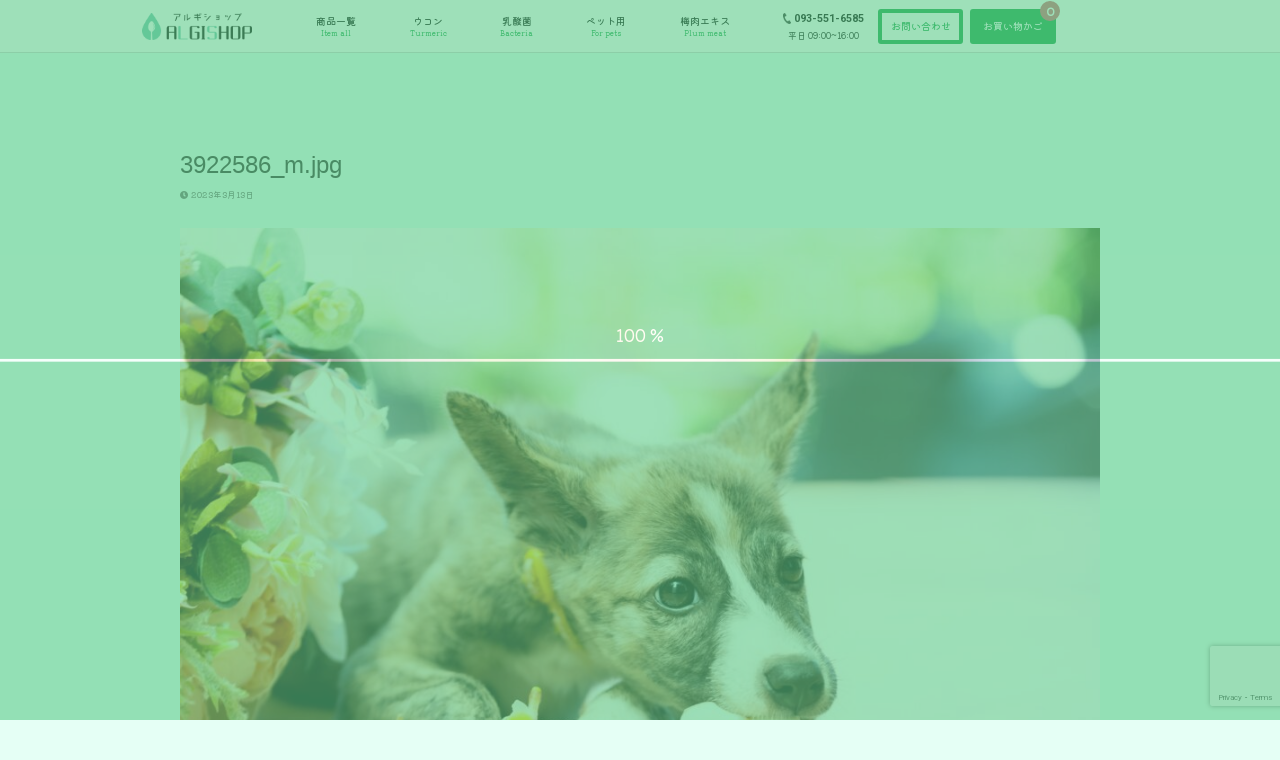

--- FILE ---
content_type: text/html; charset=UTF-8
request_url: https://algishop.com/3922586_m-jpg-3/
body_size: 13610
content:
<!doctype html>
<html dir="ltr" lang="ja" prefix="og: https://ogp.me/ns#">


	<head>
		<meta charset="UTF-8">
		<meta name="viewport" content="width=device-width, initial-scale=1, maximum-scale=10.0, user-scalable=yes">
		<link rel="profile" href="https://gmpg.org/xfn/11">

					<link rel="icon" href="https://algishop.com/wp/wp-content/uploads/2022/05/cropped-logo-data-bleu-favicon-32x32.png" sizes="32x32" />
			<link rel="icon" href="https://algishop.com/wp/wp-content/uploads/2022/05/cropped-logo-data-bleu-favicon-192x192.png" sizes="192x192" />
			<link rel="apple-touch-icon" href="https://algishop.com/wp/wp-content/uploads/2022/05/cropped-logo-data-bleu-favicon-180x180.png" />
			<meta name="msapplication-TileImage" content="https://algishop.com/wp/wp-content/uploads/2022/05/cropped-logo-data-bleu-favicon-270x270.png" />
		
		<title>3922586_m.jpg | アルギショップ</title>

		<!-- All in One SEO 4.8.4.1 - aioseo.com -->
	<meta name="robots" content="max-image-preview:large" />
	<meta name="author" content="Pled@Admin"/>
	<link rel="canonical" href="https://algishop.com/3922586_m-jpg-3/" />
	<meta name="generator" content="All in One SEO (AIOSEO) 4.8.4.1" />
		<meta property="og:locale" content="ja_JP" />
		<meta property="og:site_name" content="アルギショップ |" />
		<meta property="og:type" content="article" />
		<meta property="og:title" content="3922586_m.jpg | アルギショップ" />
		<meta property="og:url" content="https://algishop.com/3922586_m-jpg-3/" />
		<meta property="og:image" content="https://algishop.com/wp/wp-content/uploads/2020/03/logo-01.png" />
		<meta property="og:image:secure_url" content="https://algishop.com/wp/wp-content/uploads/2020/03/logo-01.png" />
		<meta property="article:published_time" content="2023-03-13T08:34:52+00:00" />
		<meta property="article:modified_time" content="2023-03-13T08:34:52+00:00" />
		<meta name="twitter:card" content="summary" />
		<meta name="twitter:title" content="3922586_m.jpg | アルギショップ" />
		<meta name="twitter:image" content="https://algishop.com/wp/wp-content/uploads/2020/03/logo-01.png" />
		<script type="application/ld+json" class="aioseo-schema">
			{"@context":"https:\/\/schema.org","@graph":[{"@type":"BreadcrumbList","@id":"https:\/\/algishop.com\/3922586_m-jpg-3\/#breadcrumblist","itemListElement":[{"@type":"ListItem","@id":"https:\/\/algishop.com#listItem","position":1,"name":"Home","item":"https:\/\/algishop.com","nextItem":{"@type":"ListItem","@id":"https:\/\/algishop.com\/3922586_m-jpg-3\/#listItem","name":"3922586_m.jpg"}},{"@type":"ListItem","@id":"https:\/\/algishop.com\/3922586_m-jpg-3\/#listItem","position":2,"name":"3922586_m.jpg","previousItem":{"@type":"ListItem","@id":"https:\/\/algishop.com#listItem","name":"Home"}}]},{"@type":"ItemPage","@id":"https:\/\/algishop.com\/3922586_m-jpg-3\/#itempage","url":"https:\/\/algishop.com\/3922586_m-jpg-3\/","name":"3922586_m.jpg | \u30a2\u30eb\u30ae\u30b7\u30e7\u30c3\u30d7","inLanguage":"ja","isPartOf":{"@id":"https:\/\/algishop.com\/#website"},"breadcrumb":{"@id":"https:\/\/algishop.com\/3922586_m-jpg-3\/#breadcrumblist"},"author":{"@id":"https:\/\/algishop.com\/author\/pledadmin\/#author"},"creator":{"@id":"https:\/\/algishop.com\/author\/pledadmin\/#author"},"datePublished":"2023-03-13T17:34:52+09:00","dateModified":"2023-03-13T17:34:52+09:00"},{"@type":"Organization","@id":"https:\/\/algishop.com\/#organization","name":"\u30a2\u30eb\u30ae\u30b7\u30e7\u30c3\u30d7","url":"https:\/\/algishop.com\/","logo":{"@type":"ImageObject","url":"https:\/\/algishop.com\/wp\/wp-content\/uploads\/2020\/03\/logo-01.png","@id":"https:\/\/algishop.com\/3922586_m-jpg-3\/#organizationLogo","width":400,"height":98},"image":{"@id":"https:\/\/algishop.com\/3922586_m-jpg-3\/#organizationLogo"}},{"@type":"Person","@id":"https:\/\/algishop.com\/author\/pledadmin\/#author","url":"https:\/\/algishop.com\/author\/pledadmin\/","name":"Pled@Admin","image":{"@type":"ImageObject","@id":"https:\/\/algishop.com\/3922586_m-jpg-3\/#authorImage","url":"https:\/\/secure.gravatar.com\/avatar\/92a7045032ed7c95ce55241a9f1fb5c5?s=96&d=mm&r=g","width":96,"height":96,"caption":"Pled@Admin"}},{"@type":"WebSite","@id":"https:\/\/algishop.com\/#website","url":"https:\/\/algishop.com\/","name":"\u30a2\u30eb\u30ae\u30b7\u30e7\u30c3\u30d7","inLanguage":"ja","publisher":{"@id":"https:\/\/algishop.com\/#organization"}}]}
		</script>
		<!-- All in One SEO -->

<link rel='dns-prefetch' href='//www.googletagmanager.com' />
<link rel='dns-prefetch' href='//fonts.googleapis.com' />
<link rel="alternate" type="application/rss+xml" title="アルギショップ &raquo; フィード" href="https://algishop.com/feed/" />
<link rel="alternate" type="application/rss+xml" title="アルギショップ &raquo; コメントフィード" href="https://algishop.com/comments/feed/" />
<link rel="alternate" type="application/rss+xml" title="アルギショップ &raquo; 3922586_m.jpg のコメントのフィード" href="https://algishop.com/feed/?attachment_id=5680" />
<script type="text/javascript">
/* <![CDATA[ */
window._wpemojiSettings = {"baseUrl":"https:\/\/s.w.org\/images\/core\/emoji\/15.0.3\/72x72\/","ext":".png","svgUrl":"https:\/\/s.w.org\/images\/core\/emoji\/15.0.3\/svg\/","svgExt":".svg","source":{"concatemoji":"https:\/\/algishop.com\/wp\/wp-includes\/js\/wp-emoji-release.min.js?ver=6.6.4"}};
/*! This file is auto-generated */
!function(i,n){var o,s,e;function c(e){try{var t={supportTests:e,timestamp:(new Date).valueOf()};sessionStorage.setItem(o,JSON.stringify(t))}catch(e){}}function p(e,t,n){e.clearRect(0,0,e.canvas.width,e.canvas.height),e.fillText(t,0,0);var t=new Uint32Array(e.getImageData(0,0,e.canvas.width,e.canvas.height).data),r=(e.clearRect(0,0,e.canvas.width,e.canvas.height),e.fillText(n,0,0),new Uint32Array(e.getImageData(0,0,e.canvas.width,e.canvas.height).data));return t.every(function(e,t){return e===r[t]})}function u(e,t,n){switch(t){case"flag":return n(e,"\ud83c\udff3\ufe0f\u200d\u26a7\ufe0f","\ud83c\udff3\ufe0f\u200b\u26a7\ufe0f")?!1:!n(e,"\ud83c\uddfa\ud83c\uddf3","\ud83c\uddfa\u200b\ud83c\uddf3")&&!n(e,"\ud83c\udff4\udb40\udc67\udb40\udc62\udb40\udc65\udb40\udc6e\udb40\udc67\udb40\udc7f","\ud83c\udff4\u200b\udb40\udc67\u200b\udb40\udc62\u200b\udb40\udc65\u200b\udb40\udc6e\u200b\udb40\udc67\u200b\udb40\udc7f");case"emoji":return!n(e,"\ud83d\udc26\u200d\u2b1b","\ud83d\udc26\u200b\u2b1b")}return!1}function f(e,t,n){var r="undefined"!=typeof WorkerGlobalScope&&self instanceof WorkerGlobalScope?new OffscreenCanvas(300,150):i.createElement("canvas"),a=r.getContext("2d",{willReadFrequently:!0}),o=(a.textBaseline="top",a.font="600 32px Arial",{});return e.forEach(function(e){o[e]=t(a,e,n)}),o}function t(e){var t=i.createElement("script");t.src=e,t.defer=!0,i.head.appendChild(t)}"undefined"!=typeof Promise&&(o="wpEmojiSettingsSupports",s=["flag","emoji"],n.supports={everything:!0,everythingExceptFlag:!0},e=new Promise(function(e){i.addEventListener("DOMContentLoaded",e,{once:!0})}),new Promise(function(t){var n=function(){try{var e=JSON.parse(sessionStorage.getItem(o));if("object"==typeof e&&"number"==typeof e.timestamp&&(new Date).valueOf()<e.timestamp+604800&&"object"==typeof e.supportTests)return e.supportTests}catch(e){}return null}();if(!n){if("undefined"!=typeof Worker&&"undefined"!=typeof OffscreenCanvas&&"undefined"!=typeof URL&&URL.createObjectURL&&"undefined"!=typeof Blob)try{var e="postMessage("+f.toString()+"("+[JSON.stringify(s),u.toString(),p.toString()].join(",")+"));",r=new Blob([e],{type:"text/javascript"}),a=new Worker(URL.createObjectURL(r),{name:"wpTestEmojiSupports"});return void(a.onmessage=function(e){c(n=e.data),a.terminate(),t(n)})}catch(e){}c(n=f(s,u,p))}t(n)}).then(function(e){for(var t in e)n.supports[t]=e[t],n.supports.everything=n.supports.everything&&n.supports[t],"flag"!==t&&(n.supports.everythingExceptFlag=n.supports.everythingExceptFlag&&n.supports[t]);n.supports.everythingExceptFlag=n.supports.everythingExceptFlag&&!n.supports.flag,n.DOMReady=!1,n.readyCallback=function(){n.DOMReady=!0}}).then(function(){return e}).then(function(){var e;n.supports.everything||(n.readyCallback(),(e=n.source||{}).concatemoji?t(e.concatemoji):e.wpemoji&&e.twemoji&&(t(e.twemoji),t(e.wpemoji)))}))}((window,document),window._wpemojiSettings);
/* ]]> */
</script>
<link rel='stylesheet' id='sbi_styles-css' href='https://algishop.com/wp/wp-content/plugins/instagram-feed/css/sbi-styles.min.css?ver=6.4.2' type='text/css' media='all' />
<style id='wp-emoji-styles-inline-css' type='text/css'>

	img.wp-smiley, img.emoji {
		display: inline !important;
		border: none !important;
		box-shadow: none !important;
		height: 1em !important;
		width: 1em !important;
		margin: 0 0.07em !important;
		vertical-align: -0.1em !important;
		background: none !important;
		padding: 0 !important;
	}
</style>
<link rel='stylesheet' id='wp-block-library-css' href='https://algishop.com/wp/wp-includes/css/dist/block-library/style.min.css?ver=6.6.4' type='text/css' media='all' />
<link rel='stylesheet' id='f1rehead-slideshow-block-css' href='https://algishop.com/wp/wp-content/plugins/slideshow-se/block/style-index.css?ver=1721284592' type='text/css' media='all' />
<style id='classic-theme-styles-inline-css' type='text/css'>
/*! This file is auto-generated */
.wp-block-button__link{color:#fff;background-color:#32373c;border-radius:9999px;box-shadow:none;text-decoration:none;padding:calc(.667em + 2px) calc(1.333em + 2px);font-size:1.125em}.wp-block-file__button{background:#32373c;color:#fff;text-decoration:none}
</style>
<style id='global-styles-inline-css' type='text/css'>
:root{--wp--preset--aspect-ratio--square: 1;--wp--preset--aspect-ratio--4-3: 4/3;--wp--preset--aspect-ratio--3-4: 3/4;--wp--preset--aspect-ratio--3-2: 3/2;--wp--preset--aspect-ratio--2-3: 2/3;--wp--preset--aspect-ratio--16-9: 16/9;--wp--preset--aspect-ratio--9-16: 9/16;--wp--preset--color--black: #000000;--wp--preset--color--cyan-bluish-gray: #abb8c3;--wp--preset--color--white: #ffffff;--wp--preset--color--pale-pink: #f78da7;--wp--preset--color--vivid-red: #cf2e2e;--wp--preset--color--luminous-vivid-orange: #ff6900;--wp--preset--color--luminous-vivid-amber: #fcb900;--wp--preset--color--light-green-cyan: #7bdcb5;--wp--preset--color--vivid-green-cyan: #00d084;--wp--preset--color--pale-cyan-blue: #8ed1fc;--wp--preset--color--vivid-cyan-blue: #0693e3;--wp--preset--color--vivid-purple: #9b51e0;--wp--preset--gradient--vivid-cyan-blue-to-vivid-purple: linear-gradient(135deg,rgba(6,147,227,1) 0%,rgb(155,81,224) 100%);--wp--preset--gradient--light-green-cyan-to-vivid-green-cyan: linear-gradient(135deg,rgb(122,220,180) 0%,rgb(0,208,130) 100%);--wp--preset--gradient--luminous-vivid-amber-to-luminous-vivid-orange: linear-gradient(135deg,rgba(252,185,0,1) 0%,rgba(255,105,0,1) 100%);--wp--preset--gradient--luminous-vivid-orange-to-vivid-red: linear-gradient(135deg,rgba(255,105,0,1) 0%,rgb(207,46,46) 100%);--wp--preset--gradient--very-light-gray-to-cyan-bluish-gray: linear-gradient(135deg,rgb(238,238,238) 0%,rgb(169,184,195) 100%);--wp--preset--gradient--cool-to-warm-spectrum: linear-gradient(135deg,rgb(74,234,220) 0%,rgb(151,120,209) 20%,rgb(207,42,186) 40%,rgb(238,44,130) 60%,rgb(251,105,98) 80%,rgb(254,248,76) 100%);--wp--preset--gradient--blush-light-purple: linear-gradient(135deg,rgb(255,206,236) 0%,rgb(152,150,240) 100%);--wp--preset--gradient--blush-bordeaux: linear-gradient(135deg,rgb(254,205,165) 0%,rgb(254,45,45) 50%,rgb(107,0,62) 100%);--wp--preset--gradient--luminous-dusk: linear-gradient(135deg,rgb(255,203,112) 0%,rgb(199,81,192) 50%,rgb(65,88,208) 100%);--wp--preset--gradient--pale-ocean: linear-gradient(135deg,rgb(255,245,203) 0%,rgb(182,227,212) 50%,rgb(51,167,181) 100%);--wp--preset--gradient--electric-grass: linear-gradient(135deg,rgb(202,248,128) 0%,rgb(113,206,126) 100%);--wp--preset--gradient--midnight: linear-gradient(135deg,rgb(2,3,129) 0%,rgb(40,116,252) 100%);--wp--preset--font-size--small: 13px;--wp--preset--font-size--medium: 20px;--wp--preset--font-size--large: 36px;--wp--preset--font-size--x-large: 42px;--wp--preset--spacing--20: 0.44rem;--wp--preset--spacing--30: 0.67rem;--wp--preset--spacing--40: 1rem;--wp--preset--spacing--50: 1.5rem;--wp--preset--spacing--60: 2.25rem;--wp--preset--spacing--70: 3.38rem;--wp--preset--spacing--80: 5.06rem;--wp--preset--shadow--natural: 6px 6px 9px rgba(0, 0, 0, 0.2);--wp--preset--shadow--deep: 12px 12px 50px rgba(0, 0, 0, 0.4);--wp--preset--shadow--sharp: 6px 6px 0px rgba(0, 0, 0, 0.2);--wp--preset--shadow--outlined: 6px 6px 0px -3px rgba(255, 255, 255, 1), 6px 6px rgba(0, 0, 0, 1);--wp--preset--shadow--crisp: 6px 6px 0px rgba(0, 0, 0, 1);}:where(.is-layout-flex){gap: 0.5em;}:where(.is-layout-grid){gap: 0.5em;}body .is-layout-flex{display: flex;}.is-layout-flex{flex-wrap: wrap;align-items: center;}.is-layout-flex > :is(*, div){margin: 0;}body .is-layout-grid{display: grid;}.is-layout-grid > :is(*, div){margin: 0;}:where(.wp-block-columns.is-layout-flex){gap: 2em;}:where(.wp-block-columns.is-layout-grid){gap: 2em;}:where(.wp-block-post-template.is-layout-flex){gap: 1.25em;}:where(.wp-block-post-template.is-layout-grid){gap: 1.25em;}.has-black-color{color: var(--wp--preset--color--black) !important;}.has-cyan-bluish-gray-color{color: var(--wp--preset--color--cyan-bluish-gray) !important;}.has-white-color{color: var(--wp--preset--color--white) !important;}.has-pale-pink-color{color: var(--wp--preset--color--pale-pink) !important;}.has-vivid-red-color{color: var(--wp--preset--color--vivid-red) !important;}.has-luminous-vivid-orange-color{color: var(--wp--preset--color--luminous-vivid-orange) !important;}.has-luminous-vivid-amber-color{color: var(--wp--preset--color--luminous-vivid-amber) !important;}.has-light-green-cyan-color{color: var(--wp--preset--color--light-green-cyan) !important;}.has-vivid-green-cyan-color{color: var(--wp--preset--color--vivid-green-cyan) !important;}.has-pale-cyan-blue-color{color: var(--wp--preset--color--pale-cyan-blue) !important;}.has-vivid-cyan-blue-color{color: var(--wp--preset--color--vivid-cyan-blue) !important;}.has-vivid-purple-color{color: var(--wp--preset--color--vivid-purple) !important;}.has-black-background-color{background-color: var(--wp--preset--color--black) !important;}.has-cyan-bluish-gray-background-color{background-color: var(--wp--preset--color--cyan-bluish-gray) !important;}.has-white-background-color{background-color: var(--wp--preset--color--white) !important;}.has-pale-pink-background-color{background-color: var(--wp--preset--color--pale-pink) !important;}.has-vivid-red-background-color{background-color: var(--wp--preset--color--vivid-red) !important;}.has-luminous-vivid-orange-background-color{background-color: var(--wp--preset--color--luminous-vivid-orange) !important;}.has-luminous-vivid-amber-background-color{background-color: var(--wp--preset--color--luminous-vivid-amber) !important;}.has-light-green-cyan-background-color{background-color: var(--wp--preset--color--light-green-cyan) !important;}.has-vivid-green-cyan-background-color{background-color: var(--wp--preset--color--vivid-green-cyan) !important;}.has-pale-cyan-blue-background-color{background-color: var(--wp--preset--color--pale-cyan-blue) !important;}.has-vivid-cyan-blue-background-color{background-color: var(--wp--preset--color--vivid-cyan-blue) !important;}.has-vivid-purple-background-color{background-color: var(--wp--preset--color--vivid-purple) !important;}.has-black-border-color{border-color: var(--wp--preset--color--black) !important;}.has-cyan-bluish-gray-border-color{border-color: var(--wp--preset--color--cyan-bluish-gray) !important;}.has-white-border-color{border-color: var(--wp--preset--color--white) !important;}.has-pale-pink-border-color{border-color: var(--wp--preset--color--pale-pink) !important;}.has-vivid-red-border-color{border-color: var(--wp--preset--color--vivid-red) !important;}.has-luminous-vivid-orange-border-color{border-color: var(--wp--preset--color--luminous-vivid-orange) !important;}.has-luminous-vivid-amber-border-color{border-color: var(--wp--preset--color--luminous-vivid-amber) !important;}.has-light-green-cyan-border-color{border-color: var(--wp--preset--color--light-green-cyan) !important;}.has-vivid-green-cyan-border-color{border-color: var(--wp--preset--color--vivid-green-cyan) !important;}.has-pale-cyan-blue-border-color{border-color: var(--wp--preset--color--pale-cyan-blue) !important;}.has-vivid-cyan-blue-border-color{border-color: var(--wp--preset--color--vivid-cyan-blue) !important;}.has-vivid-purple-border-color{border-color: var(--wp--preset--color--vivid-purple) !important;}.has-vivid-cyan-blue-to-vivid-purple-gradient-background{background: var(--wp--preset--gradient--vivid-cyan-blue-to-vivid-purple) !important;}.has-light-green-cyan-to-vivid-green-cyan-gradient-background{background: var(--wp--preset--gradient--light-green-cyan-to-vivid-green-cyan) !important;}.has-luminous-vivid-amber-to-luminous-vivid-orange-gradient-background{background: var(--wp--preset--gradient--luminous-vivid-amber-to-luminous-vivid-orange) !important;}.has-luminous-vivid-orange-to-vivid-red-gradient-background{background: var(--wp--preset--gradient--luminous-vivid-orange-to-vivid-red) !important;}.has-very-light-gray-to-cyan-bluish-gray-gradient-background{background: var(--wp--preset--gradient--very-light-gray-to-cyan-bluish-gray) !important;}.has-cool-to-warm-spectrum-gradient-background{background: var(--wp--preset--gradient--cool-to-warm-spectrum) !important;}.has-blush-light-purple-gradient-background{background: var(--wp--preset--gradient--blush-light-purple) !important;}.has-blush-bordeaux-gradient-background{background: var(--wp--preset--gradient--blush-bordeaux) !important;}.has-luminous-dusk-gradient-background{background: var(--wp--preset--gradient--luminous-dusk) !important;}.has-pale-ocean-gradient-background{background: var(--wp--preset--gradient--pale-ocean) !important;}.has-electric-grass-gradient-background{background: var(--wp--preset--gradient--electric-grass) !important;}.has-midnight-gradient-background{background: var(--wp--preset--gradient--midnight) !important;}.has-small-font-size{font-size: var(--wp--preset--font-size--small) !important;}.has-medium-font-size{font-size: var(--wp--preset--font-size--medium) !important;}.has-large-font-size{font-size: var(--wp--preset--font-size--large) !important;}.has-x-large-font-size{font-size: var(--wp--preset--font-size--x-large) !important;}
:where(.wp-block-post-template.is-layout-flex){gap: 1.25em;}:where(.wp-block-post-template.is-layout-grid){gap: 1.25em;}
:where(.wp-block-columns.is-layout-flex){gap: 2em;}:where(.wp-block-columns.is-layout-grid){gap: 2em;}
:root :where(.wp-block-pullquote){font-size: 1.5em;line-height: 1.6;}
</style>
<link rel='stylesheet' id='contact-form-7-css' href='https://algishop.com/wp/wp-content/plugins/contact-form-7/includes/css/styles.css?ver=5.9.8' type='text/css' media='all' />
<link rel='stylesheet' id='callout-style-css' href='https://algishop.com/wp/wp-content/plugins/instagram-feed/admin/assets/css/callout.css' type='text/css' media='all' />
<link rel='stylesheet' id='aurora-heatmap-css' href='https://algishop.com/wp/wp-content/plugins/aurora-heatmap/style.css?ver=1.7.1' type='text/css' media='all' />
<link rel='stylesheet' id='usces_default_css-css' href='https://algishop.com/wp/wp-content/plugins/usc-e-shop/css/usces_default.css?ver=2.11.26.2512161' type='text/css' media='all' />
<link rel='stylesheet' id='dashicons-css' href='https://algishop.com/wp/wp-includes/css/dashicons.min.css?ver=6.6.4' type='text/css' media='all' />
<link rel='stylesheet' id='usces_cart_css-css' href='https://algishop.com/wp/wp-content/plugins/usc-e-shop/css/usces_cart.css?ver=2.11.26.2512161' type='text/css' media='all' />
<link rel='stylesheet' id='font-awesome-css' href='https://algishop.com/wp/wp-content/themes/customify/assets/fonts/font-awesome/css/font-awesome.min.css?ver=5.0.0' type='text/css' media='all' />
<link rel='stylesheet' id='customify-style-css' href='https://algishop.com/wp/wp-content/themes/customify/style.min.css?ver=0.3.6' type='text/css' media='all' />
<style id='customify-style-inline-css' type='text/css'>
#page-cover {background-image: url("https://algishop.com/wp/wp-content/uploads/3922586_m.jpg");}.header--row:not(.header--transparent).header-main .header--row-inner  {background-color: rgba(255,255,255,0);} .sub-menu .li-duplicator {display:none !important;}.header-search_icon-item .header-search-modal  {border-style: solid;} .header-search_icon-item .search-field  {border-style: solid;} .dark-mode .header-search_box-item .search-form-fields, .header-search_box-item .search-form-fields  {border-style: solid;} #cb-row--footer-main .footer--row-inner {background-color: rgba(255,255,255,0)}#cb-row--footer-bottom .footer--row-inner {background-color: #de3b3c}#blog-posts .entry-inner  {border-style: none;} #blog-posts .entry-inner:hover  {border-top-left-radius: 8px;border-top-right-radius: 8px;border-bottom-right-radius: 8px;border-bottom-left-radius: 8px;box-shadow: 0px 0px 30px 0px rgba(49,49,49,0.3) ;;} #blog-posts .entry-article-header  {border-style: none;} #blog-posts .entry-article-body  {background-color: #ffffff;border-style: none;border-bottom-right-radius: 8px;border-bottom-left-radius: 8px;} #blog-posts .entry-article-footer  {border-style: none;} #blog-posts .entry-article-header .entry--item, #blog-posts .entry-article-body .entry--item, #blog-posts .entry-article-media .entry--item {margin-bottom: 5px;}#blog-posts .posts-layout .entry-thumbnail img {transform: scale(1);}#blog-posts .posts-layout .entry-media:hover .entry-thumbnail img {transform: scale(1);}.site-content .content-area  {background-color: #FFFFFF;} /* CSS for desktop */#page-cover .page-cover-inner {min-height: 300px;}.header--row.header-top .customify-grid, .header--row.header-top .style-full-height .primary-menu-ul > li > a {min-height: 33px;}.header--row.header-main .customify-grid, .header--row.header-main .style-full-height .primary-menu-ul > li > a {min-height: 90px;}.header--row.header-bottom .customify-grid, .header--row.header-bottom .style-full-height .primary-menu-ul > li > a {min-height: 55px;}.header--row .builder-first--nav-icon {text-align: right;}.header-search_icon-item .search-submit {margin-left: -40px;}.header-search_box-item .search-submit{margin-left: -40px;} .header-search_box-item .woo_bootster_search .search-submit{margin-left: -40px;} .header-search_box-item .header-search-form button.search-submit{margin-left:-40px;}.header--row .builder-first--primary-menu {text-align: right;}#blog-posts .entry-inner  {margin-top: 0px;margin-right: 0px;margin-bottom: 0px;margin-left: 0px;padding-top: 0px;padding-right: 0px;padding-bottom: 0px;padding-left: 0px;} #blog-posts .entry-article-body  {margin-top: 0px;margin-right: 0px;margin-bottom: 0px;margin-left: 0px;padding-top: 10px;padding-right: 20px;padding-bottom: 15px;padding-left: 20px;} #blog-posts .entry-article-footer  {margin-top: 0px;margin-right: 0px;margin-bottom: 0px;margin-left: 0px;padding-top: 0px;padding-right: 0px;padding-bottom: 0px;padding-left: 0px;} #blog-posts .posts-layout .entry-media {margin-bottom: 0px;}#blog-posts .entry-title {min-height: 50px}#blog-posts .entry .entry-title {text-align: left;}#blog-posts .entry .entry-meta {text-align: left;}#blog-posts .pagination {text-align: center;}/* CSS for tablet */@media screen and (max-width: 1024px) { #page-cover .page-cover-inner {min-height: 250px;}.header--row .builder-first--nav-icon {text-align: right;}.header-search_icon-item .search-submit {margin-left: -40px;}.header-search_box-item .search-submit{margin-left: -40px;} .header-search_box-item .woo_bootster_search .search-submit{margin-left: -40px;} .header-search_box-item .header-search-form button.search-submit{margin-left:-40px;}#blog-posts .entry-article-body  {padding-top: 25px;}  }/* CSS for mobile */@media screen and (max-width: 568px) { #page-cover .page-cover-inner {min-height: 200px;}.header--row.header-top .customify-grid, .header--row.header-top .style-full-height .primary-menu-ul > li > a {min-height: 33px;}.header--row .builder-first--nav-icon {text-align: right;}.header-search_icon-item .search-submit {margin-left: -40px;}.header-search_box-item .search-submit{margin-left: -40px;} .header-search_box-item .woo_bootster_search .search-submit{margin-left: -40px;} .header-search_box-item .header-search-form button.search-submit{margin-left:-40px;}#blog-posts .entry-article-body  {padding-top: 10px;padding-right: 15px;padding-bottom: 5px;padding-left: 15px;}  }
</style>
<link rel='stylesheet' id='customify-customify-pro-9781dbbe5d3f28f1e49ccfa63312205a-css' href='https://algishop.com/wp/wp-content/uploads/customify-pro/customify-pro-9781dbbe5d3f28f1e49ccfa63312205a.css?ver=20251222122800' type='text/css' media='all' />
<link rel='stylesheet' id='zen-maru-gothic-css' href='//fonts.googleapis.com/css?family=Zen+Maru+Gothic%3A300%2Cregular%2C500%2C700%2C900&#038;subset=cyrillic%2Cgreek%2Cjapanese%2Clatin%2Clatin-ext&#038;ver=2.9.6' type='text/css' media='all' />
<link rel='stylesheet' id='zen-kurenaido-css' href='//fonts.googleapis.com/css?family=Zen+Kurenaido%3Aregular&#038;subset=cyrillic%2Cgreek%2Cjapanese%2Clatin%2Clatin-ext&#038;ver=2.9.6' type='text/css' media='all' />
<link rel='stylesheet' id='kc-general-css' href='https://algishop.com/wp/wp-content/plugins/kingcomposer/assets/frontend/css/kingcomposer.min.css?ver=2.9.6' type='text/css' media='all' />
<link rel='stylesheet' id='kc-animate-css' href='https://algishop.com/wp/wp-content/plugins/kingcomposer/assets/css/animate.css?ver=2.9.6' type='text/css' media='all' />
<link rel='stylesheet' id='kc-icon-1-css' href='https://algishop.com/wp/wp-content/plugins/kingcomposer/assets/css/icons.css?ver=2.9.6' type='text/css' media='all' />
<script type="text/javascript" id="jquery-core-js-extra">
/* <![CDATA[ */
var Customify_Pro_JS = {"scrolltop_duration":"500","scrolltop_offset":"100","megaMenu":{"ajax_url":"https:\/\/algishop.com\/wp\/wp-admin\/admin-ajax.php","loading_icon":"<div class=\"mega-spinner\"><div class=\"uil-squares-css\" style=\"transform:scale(0.4);\"><div><div><\/div><\/div><div><div><\/div><\/div><div><div><\/div><\/div><div><div><\/div><\/div><div><div><\/div><\/div><div><div><\/div><\/div><div><div><\/div><\/div><div><div><\/div><\/div><\/div><\/div>","theme_support":[]}};
/* ]]> */
</script>
<script type="text/javascript" src="https://algishop.com/wp/wp-includes/js/jquery/jquery.min.js?ver=3.7.1" id="jquery-core-js"></script>
<script type="text/javascript" src="https://algishop.com/wp/wp-includes/js/jquery/jquery-migrate.min.js?ver=3.4.1" id="jquery-migrate-js"></script>
<script type="text/javascript" id="aurora-heatmap-js-extra">
/* <![CDATA[ */
var aurora_heatmap = {"_mode":"reporter","ajax_url":"https:\/\/algishop.com\/wp\/wp-admin\/admin-ajax.php","action":"aurora_heatmap","reports":"click_pc,click_mobile","debug":"0","ajax_delay_time":"3000","ajax_interval":"10","ajax_bulk":null};
/* ]]> */
</script>
<script type="text/javascript" src="https://algishop.com/wp/wp-content/plugins/aurora-heatmap/js/aurora-heatmap.min.js?ver=1.7.1" id="aurora-heatmap-js"></script>

<!-- Site Kit によって追加された Google タグ（gtag.js）スニペット -->
<!-- Google アナリティクス スニペット (Site Kit が追加) -->
<script type="text/javascript" src="https://www.googletagmanager.com/gtag/js?id=GT-T9W7QKN" id="google_gtagjs-js" async></script>
<script type="text/javascript" id="google_gtagjs-js-after">
/* <![CDATA[ */
window.dataLayer = window.dataLayer || [];function gtag(){dataLayer.push(arguments);}
gtag("set","linker",{"domains":["algishop.com"]});
gtag("js", new Date());
gtag("set", "developer_id.dZTNiMT", true);
gtag("config", "GT-T9W7QKN");
/* ]]> */
</script>
<link rel="https://api.w.org/" href="https://algishop.com/wp-json/" /><link rel="alternate" title="JSON" type="application/json" href="https://algishop.com/wp-json/wp/v2/media/5680" /><link rel="EditURI" type="application/rsd+xml" title="RSD" href="https://algishop.com/wp/xmlrpc.php?rsd" />
<meta name="generator" content="WordPress 6.6.4" />
<link rel='shortlink' href='https://algishop.com/?p=5680' />
<link rel="alternate" title="oEmbed (JSON)" type="application/json+oembed" href="https://algishop.com/wp-json/oembed/1.0/embed?url=https%3A%2F%2Falgishop.com%2F3922586_m-jpg-3%2F" />
<link rel="alternate" title="oEmbed (XML)" type="text/xml+oembed" href="https://algishop.com/wp-json/oembed/1.0/embed?url=https%3A%2F%2Falgishop.com%2F3922586_m-jpg-3%2F&#038;format=xml" />
<meta name="generator" content="Site Kit by Google 1.159.0" /><script type="text/javascript">var kc_script_data={ajax_url:"https://algishop.com/wp/wp-admin/admin-ajax.php"}</script><noscript><style>.lazyload[data-src]{display:none !important;}</style></noscript><style>.lazyload{background-image:none !important;}.lazyload:before{background-image:none !important;}</style>		<link rel=" stylesheet" href="https://algishop.com/wp/wp-content/themes/customify/assets/css/category.css">
		<link rel="stylesheet" href="https://algishop.com/wp/wp-content/themes/customify/assets/css/common.css">

		
	</head>


<body class="attachment attachment-template-default single single-attachment postid-5680 attachmentid-5680 attachment-jpeg wp-custom-logo kc-css-system content-sidebar main-layout-content-sidebar site-full-width menu_sidebar_slide_overlay">

	
	<div id="splash">
		<div id="splash_text"></div>
	</div>

	<script src="https://rawgit.com/kimmobrunfeldt/progressbar.js/master/dist/progressbar.min.js"></script>

	<script>
		var ref = document.referrer;
		var hereHost = window.location.hostname;
		var sStr = "^https?://" + hereHost;
		var rExp = new RegExp(sStr, "i");

		// （リファラ情報がない or リファラが外部サイト）and ページへの移動方法がリロードではない
		if ((ref.length == 0 || !ref.match(rExp)) && window.performance.navigation.type !== 1) {
			//テキストのカウントアップ+バーの設定
			var bar = new ProgressBar.Line(splash_text, { //id名を指定
				easing: 'easeInOut', //アニメーション効果linear、easeIn、easeOut、easeInOutが指定可能
				duration: 5000, //時間指定(1000＝1秒)
				strokeWidth: 0.2, //進捗ゲージの太さ
				color: '#fff', //進捗ゲージのカラー
				trailWidth: 0.2, //ゲージベースの線の太さ
				trailColor: '#a7e0bf', //ゲージベースの線のカラー
				text: {
					style: {
						position: '',
						left: '',
						top: '',
						padding: '',
						margin: '',
						transform: '',
						'font-size': '',
						color: '',
					},
					autoStyleContainer: false //自動付与のスタイルを切る
				},
				step: function(state, bar) {
					bar.setText(Math.round(bar.value() * 100) + ' %'); //テキストの数値
				}
			});

			//アニメーションスタート
			bar.animate(1.0, function() { //バーを描画する割合を指定します 1.0 なら100%まで描画します
				jQuery("#splash").delay(100).fadeOut(800); //アニメーションが終わったら#splashエリアをフェードアウト
			});
		} else {
			jQuery("#splash").hide();
		}
	</script>

	

	<div id="page" class="site box-shadow">
		<a class="skip-link screen-reader-text" href="#site-content">コンテンツへスキップ</a>

		<header class="header js-header">
			<div class="header-separate inner1">
				<h1>
					<a href="https://algishop.com/">
													<img src="[data-uri]" alt="アルギショップ ALGISHOP" data-src="https://algishop.com/wp/wp-content/themes/customify/assets/welcart-child/assets/images/common/header-logo.png" decoding="async" class="lazyload" data-eio-rwidth="310" data-eio-rheight="76"><noscript><img src="https://algishop.com/wp/wp-content/themes/customify/assets/welcart-child/assets/images/common/header-logo.png" alt="アルギショップ ALGISHOP" data-eio="l"></noscript>
											</a>
				</h1>
				<div class="header-separate--right">
					<ul>
						<li><a href="https://algishop.com/category/item/">商品一覧<br><span class="green">Item all</span></a></li>
						<li><a href="https://algishop.com/ukon-algit">ウコン<br><span class="green">Turmeric</span></a></li>
						<li><a href="https://algishop.com/nyusankin-algit">乳酸菌<br><span class="green">Bacteria</span></a></li>
						<li><a href="https://algishop.com/algichamp">ペット用<br><span class="green">For pets</span></a></li>
						<li><a href="https://algishop.com/lp2/">梅肉エキス<br><span class="green">Plum meat</span></a></li>
						<li class="pcnone"><a href="https://algishop.com/news">お知らせ<br><span class="green">News</span></a></li>
						<!--<li><a href="https://algishop.com/company">会社情報<br><span class="green">Company</span></a></li>-->
						<li class="pcnone"><a href="https://algishop.com/よくある質問">よくある質問<br><span class="green">Faq</span></a></li>
						<li class="pcnone"><a href="https://algishop.com/sitemap">サイトマップ<br><span class="green">Sitemap</span></a></li>
						<li class="pcnone"><a href="https://algishop.com/privacy">プライバシーポリシー<br><span class="green">Privacy policy</span></a></li>
						<li class="pcnone"><a href="https://algishop.com/tokusho">特定商取引法に基づく表記<br><span class="green">Specified commercial transaction law</span></a></li>
					</ul>
					<div class="cv">
						<div class="cv-left">
							<a href="tel:0935516585">093-551-6585</a>
							<p>平日 09:00~16:00</p>
						</div>
						<div class="cv-right">
							<a href="https://algishop.com/contact/" class="green">お問い合わせ</a>
							<a href="https://algishop.com/usces-cart/">お買い物かご</a>
						</div>
						<div id="header-menu-group" class="header-menu-group">

							<div class="cart">
																	<div class="incart-btn">
										<a href="https://algishop.com/usces-cart/"><span class="total-quant" id="widgetcart-total-quant">0</span></a>
									</div>
															</div>

						</div>
					</div>
					<div class="header-sns pcnone">
						<a href="https://www.youtube.com/channel/UCK3ciD1d_xfW87jgyG8jaLQ" target="_blank" rel="noopener">
							<img src="[data-uri]" alt="Youtube" data-src="https://algishop.com/wp/wp-content/themes/customify/assets/welcart-child/assets/images/top/youtube-icon-bk.png" decoding="async" class="lazyload" data-eio-rwidth="28" data-eio-rheight="20"><noscript><img src="https://algishop.com/wp/wp-content/themes/customify/assets/welcart-child/assets/images/top/youtube-icon-bk.png" alt="Youtube" data-eio="l"></noscript>
						</a>
						<a href="https://www.instagram.com/algichamp_official/?hl=ja" target="_blank" rel="noopener">
							<img src="[data-uri]" alt="Instagram" data-src="https://algishop.com/wp/wp-content/themes/customify/assets/welcart-child/assets/images/top/instagram-icon-bk.png" decoding="async" class="lazyload" data-eio-rwidth="30" data-eio-rheight="30"><noscript><img src="https://algishop.com/wp/wp-content/themes/customify/assets/welcart-child/assets/images/top/instagram-icon-bk.png" alt="Instagram" data-eio="l"></noscript>
						</a>
						<a href="https://www.facebook.com/avantysakiyama/" target="_blank" rel="noopener">
							<img src="[data-uri]" alt="Facebook" data-src="https://algishop.com/wp/wp-content/themes/customify/assets/welcart-child/assets/images/top/facebook-icon-bk.png" decoding="async" class="lazyload" data-eio-rwidth="30" data-eio-rheight="30"><noscript><img src="https://algishop.com/wp/wp-content/themes/customify/assets/welcart-child/assets/images/top/facebook-icon-bk.png" alt="Facebook" data-eio="l"></noscript>
						</a>
						<a href="https://twitter.com/algishop_avanty" target="_blank" rel="noopener">
							<img src="[data-uri]" alt="Twitter" data-src="https://algishop.com/wp/wp-content/themes/customify/assets/welcart-child/assets/images/top/twitter-icon-bk.png" decoding="async" class="lazyload" data-eio-rwidth="37" data-eio-rheight="30"><noscript><img src="https://algishop.com/wp/wp-content/themes/customify/assets/welcart-child/assets/images/top/twitter-icon-bk.png" alt="Twitter" data-eio="l"></noscript>
						</a>
					</div>
				</div>
				<div class="header-sp pcnone">
					<span></span>
					<span></span>
					<span></span>
				</div>

			</div>

		</header>

		
		<div id="site-content" class="site-content">
			<div class="customify-container">
				<div class="customify-grid">
					<main id="main" class="content-area customify-col-9_sm-12">
						<div class="content-inner">
				<h2>3922586_m.jpg</h2>

		<div class="entry-meta entry--item text-uppercase text-xsmall link-meta" style="margin-top: 1em; margin-bottom: 3em;">
						<span class="meta-item posted-on">
				<i class="fa fa-clock-o" aria-hidden="true"></i> <time class="entry-date published" datetime="2023-03-13T17:34:52+09:00">2023年3月13日</time>
			</span>
		</div>

		<p class="attachment"><a href='https://algishop.com/wp/wp-content/uploads/3922586_m.jpg'><img fetchpriority="high" decoding="async" width="300" height="200" src="[data-uri]" class="attachment-medium size-medium lazyload" alt=""   data-src="https://algishop.com/wp/wp-content/uploads/3922586_m-300x200.jpg" data-srcset="https://algishop.com/wp/wp-content/uploads/3922586_m-300x200.jpg 300w, https://algishop.com/wp/wp-content/uploads/3922586_m-1024x683.jpg 1024w, https://algishop.com/wp/wp-content/uploads/3922586_m-768x512.jpg 768w, https://algishop.com/wp/wp-content/uploads/3922586_m-1536x1025.jpg 1536w, https://algishop.com/wp/wp-content/uploads/3922586_m.jpg 1920w" data-sizes="auto" data-eio-rwidth="300" data-eio-rheight="200" /><noscript><img fetchpriority="high" decoding="async" width="300" height="200" src="https://algishop.com/wp/wp-content/uploads/3922586_m-300x200.jpg" class="attachment-medium size-medium" alt="" srcset="https://algishop.com/wp/wp-content/uploads/3922586_m-300x200.jpg 300w, https://algishop.com/wp/wp-content/uploads/3922586_m-1024x683.jpg 1024w, https://algishop.com/wp/wp-content/uploads/3922586_m-768x512.jpg 768w, https://algishop.com/wp/wp-content/uploads/3922586_m-1536x1025.jpg 1536w, https://algishop.com/wp/wp-content/uploads/3922586_m.jpg 1920w" sizes="(max-width: 300px) 100vw, 300px" data-eio="l" /></noscript></a></p>

		<div>
			<a class="news-single-btn" href="https://algishop.com/news/">お知らせ一覧に戻る</a>
		</div>
	


</div><!-- #.content-inner -->
 </main><!-- #main -->

</div><!-- #.customify-grid -->
</div><!-- #.customify-container -->
</div><!-- #content -->

</div><!-- #page -->



<footer class="footer1">
    <div class="inner1">
        <div class="separate">
            <div class="left">
                <img src="[data-uri]" alt="アルギショップ(ALGISHOP)" class="left-img lazyload" data-src="https://algishop.com/wp/wp-content/themes/customify/assets/welcart-child/assets/images/common/footer-logo.png" decoding="async" data-eio-rwidth="155" data-eio-rheight="38"><noscript><img src="https://algishop.com/wp/wp-content/themes/customify/assets/welcart-child/assets/images/common/footer-logo.png" alt="アルギショップ(ALGISHOP)" class="left-img" data-eio="l"></noscript>
                <p>有限会社アヴァンティ崎山</p>
                <p>〒802-0007 福岡県北九州市小倉北区船場町7-21 誠和ビル4階</p>
                <div class="left-sns">
                    <a href="https://www.youtube.com/channel/UCK3ciD1d_xfW87jgyG8jaLQ" target="_blank" rel="noopener">
                        <img src="[data-uri]" alt="Youtube" data-src="https://algishop.com/wp/wp-content/themes/customify/assets/welcart-child/assets/images/top/youtube-icon.png" decoding="async" class="lazyload" data-eio-rwidth="43" data-eio-rheight="30"><noscript><img src="https://algishop.com/wp/wp-content/themes/customify/assets/welcart-child/assets/images/top/youtube-icon.png" alt="Youtube" data-eio="l"></noscript>
                    </a>
                    <a href="https://www.instagram.com/algichamp_official/?hl=ja" target="_blank" rel="noopener">
                        <img src="[data-uri]" alt="Instagram" data-src="https://algishop.com/wp/wp-content/themes/customify/assets/welcart-child/assets/images/top/instagram-icon.png" decoding="async" class="lazyload" data-eio-rwidth="30" data-eio-rheight="30"><noscript><img src="https://algishop.com/wp/wp-content/themes/customify/assets/welcart-child/assets/images/top/instagram-icon.png" alt="Instagram" data-eio="l"></noscript>
                    </a>
                    <a href="https://www.facebook.com/avantysakiyama/" target="_blank" rel="noopener">
                        <img src="[data-uri]" alt="Facebook" data-src="https://algishop.com/wp/wp-content/themes/customify/assets/welcart-child/assets/images/top/facebook-icon.png" decoding="async" class="lazyload" data-eio-rwidth="30" data-eio-rheight="30"><noscript><img src="https://algishop.com/wp/wp-content/themes/customify/assets/welcart-child/assets/images/top/facebook-icon.png" alt="Facebook" data-eio="l"></noscript>
                    </a>
                    <a href="https://twitter.com/algishop_avanty" target="_blank" rel="noopener">
                        <img src="[data-uri]" alt="Twitter" data-src="https://algishop.com/wp/wp-content/themes/customify/assets/welcart-child/assets/images/top/twitter-icon.png" decoding="async" class="lazyload" data-eio-rwidth="37" data-eio-rheight="30"><noscript><img src="https://algishop.com/wp/wp-content/themes/customify/assets/welcart-child/assets/images/top/twitter-icon.png" alt="Twitter" data-eio="l"></noscript>
                    </a>
                </div>
            </div>
            <div class="right">
                <ul>
                    <li><a href="https://algishop.com/">ホーム</a></li>
                    <li><a href="https://algishop.com/company/">会社情報</a></li>
                    <li><a href="https://algishop.com/category/news/">お知らせ</a></li>
                    <li><a href="https://algishop.com/contact/">コンタクト</a></li>
                </ul>
                <ul>
                    <li><a href="https://algishop.com/category/item/">商品一覧</a></li>				
                    <li><a href="https://algishop.com/ukon-algit">ウコン×アルギット</a></li>
                    <li><a href="https://algishop.com/nyusankin-algit">乳酸菌×アルギット</a></li>
                    <li><a href="https://algishop.com/algichamp">ペット用アルギット</a></li>
                </ul>
                <ul>
                    <li><a href="https://algishop.com/よくある質問/">よくある質問</a></li>
                    <li><a href="https://algishop.com/sitemap/">サイトマップ</a></li>
                    <!-- <li><a href="https://algishop.com/blog/">アルギット研究会</a></li>			 -->
                    <li><a href="https://algishop.com/privacy/">プライバシーポリシー</a></li>
                    <li><a href="https://algishop.com/tokusho/">特定商取引法に基づく表記</a></li>
                </ul>
            </div>
        </div>
        <small>© 2020 アルギショップ</small>
    </div>
</footer>

<div class="w-100 bg-brown flex-col-center">
    <p class="p-2"><small>(c) 2021 smile lab</small></p>
</div>



<script>
    jQuery('.common-type > a').click(function() {
        const index = jQuery('.common-type > a').index(this);
        if (jQuery('.type-tag-group > div').eq(index).is(':visible')) {
            jQuery('.type-tag-group > div').eq(index).stop().slideUp();
        } else {
            jQuery('.type-tag-group > div').stop().slideUp();
            jQuery('.type-tag-group > div').eq(index).stop().slideDown();
        }
    });

    jQuery('input[name="tag"]').on('change', function() {
        jQuery(this).closest('.tag-list').siblings('.category-whole').children('.items').hide();
        if (jQuery(this).val() === 'all') {
            jQuery(this).closest('.tag-list').siblings('.category-whole').children('.items.tag-none').show();
        } else if (jQuery(this).val() === 'human') {
            jQuery(this).closest('.tag-list').siblings('.category-whole').children('.items.tag-human').show();
        } else if (jQuery(this).val() === 'pet') {
            jQuery(this).closest('.tag-list').siblings('.category-whole').children('.items.tag-pet').show();
        }
    });
    jQuery('input[name="tag"]:checked').trigger('change');

    //hamburger
    jQuery(function() {
        jQuery(".header-sp").click(function() {
            jQuery(this).toggleClass('active');
            jQuery('.header-sp span').toggleClass('close');
            jQuery('.header-separate--right').toggleClass('on');
        });
    });
    jQuery(function() {
        jQuery('a[href^="#"]').click(function() {
            //スクロールのスピード
            var speed = 700;
            //リンク元を取得
            var href = jQuery(this).attr("href");
            //リンク先を取得
            var target = jQuery(href == "#" || href == "" ? 'html' : href);
            //リンク先までの距離を取得
            var position = target.offset().top;
            //スムーススクロール
            jQuery("html, body").animate({
                scrollTop: position
            }, speed, "swing");
            return false;
        });
    });

    var beforePos = 0;

    jQuery(document).ready(function() {
        var header = jQuery('.header');
        jQuery(window).scroll(function() {
            if (jQuery(this).scrollTop() > 600) {
                header.addClass('scrolled');
                header.removeClass('scroll-top');
            } else {
                header.removeClass('scrolled');
                header.addClass('scroll-top');
            }
        });
    });

    jQuery(function() {
        jQuery('.home-nav-tab button').click(function() {
            var $target = jQuery(jQuery(this).data('target'));
            var $others = jQuery(this).parent().siblings().children();

            if ($target.is(':visible')) {
                $target.slideUp();
                jQuery(this).removeClass('js-open');
            } else {
                $target.slideDown();
                jQuery(this).addClass('js-open');
                $others.each(function(index, element) {
                    jQuery(jQuery(element).data('target')).slideUp();
                    jQuery(this).removeClass('js-open');
                });
            }
        })
    });
</script>


	<script type='text/javascript'>
		uscesL10n = {
			
			'ajaxurl': "https://algishop.com/wp/wp-admin/admin-ajax.php",
			'loaderurl': "https://algishop.com/wp/wp-content/plugins/usc-e-shop/images/loading.gif",
			'post_id': "5680",
			'cart_number': "5",
			'is_cart_row': false,
			'opt_esse': new Array(  ),
			'opt_means': new Array(  ),
			'mes_opts': new Array(  ),
			'key_opts': new Array(  ),
			'previous_url': "https://algishop.com",
			'itemRestriction': "",
			'itemOrderAcceptable': "0",
			'uscespage': "",
			'uscesid': "MDY1Mzc5NjlmOWEyMmZjNTQyODRiMTRkNGExNzBiMGZiMzAzNjE3OTAwMjJmNWJkX2FjdGluZ18wX0E%3D",
			'wc_nonce': "52e73ce01e"
		}
	</script>
	<script type='text/javascript' src='https://algishop.com/wp/wp-content/plugins/usc-e-shop/js/usces_cart.js'></script>
			<!-- Welcart version : v2.11.26.2512161 -->
<!-- Instagram Feed JS -->
<script type="text/javascript">
var sbiajaxurl = "https://algishop.com/wp/wp-admin/admin-ajax.php";
</script>
		<div id="scrolltop" class="scrolltop right"><i class="fa fa-angle-double-up"></i></div>
		<link rel='stylesheet' id='so-css-customify-css' href='https://algishop.com/wp/wp-content/uploads/so-css/so-css-customify.css?ver=1734402547' type='text/css' media='all' />
<script type="text/javascript" id="vk-ltc-js-js-extra">
/* <![CDATA[ */
var vkLtc = {"ajaxurl":"https:\/\/algishop.com\/wp\/wp-admin\/admin-ajax.php"};
/* ]]> */
</script>
<script type="text/javascript" src="https://algishop.com/wp/wp-content/plugins/vk-link-target-controller/js/script.min.js?ver=1.7.8.0" id="vk-ltc-js-js"></script>
<script type="text/javascript" id="eio-lazy-load-js-before">
/* <![CDATA[ */
var eio_lazy_vars = {"exactdn_domain":"","skip_autoscale":0,"threshold":0,"use_dpr":1};
/* ]]> */
</script>
<script type="text/javascript" src="https://algishop.com/wp/wp-content/plugins/ewww-image-optimizer/includes/lazysizes.min.js?ver=814" id="eio-lazy-load-js" async="async" data-wp-strategy="async"></script>
<script type="text/javascript" src="https://algishop.com/wp/wp-includes/js/dist/hooks.min.js?ver=2810c76e705dd1a53b18" id="wp-hooks-js"></script>
<script type="text/javascript" src="https://algishop.com/wp/wp-includes/js/dist/i18n.min.js?ver=5e580eb46a90c2b997e6" id="wp-i18n-js"></script>
<script type="text/javascript" id="wp-i18n-js-after">
/* <![CDATA[ */
wp.i18n.setLocaleData( { 'text direction\u0004ltr': [ 'ltr' ] } );
/* ]]> */
</script>
<script type="text/javascript" src="https://algishop.com/wp/wp-content/plugins/contact-form-7/includes/swv/js/index.js?ver=5.9.8" id="swv-js"></script>
<script type="text/javascript" id="contact-form-7-js-extra">
/* <![CDATA[ */
var wpcf7 = {"api":{"root":"https:\/\/algishop.com\/wp-json\/","namespace":"contact-form-7\/v1"}};
/* ]]> */
</script>
<script type="text/javascript" id="contact-form-7-js-translations">
/* <![CDATA[ */
( function( domain, translations ) {
	var localeData = translations.locale_data[ domain ] || translations.locale_data.messages;
	localeData[""].domain = domain;
	wp.i18n.setLocaleData( localeData, domain );
} )( "contact-form-7", {"translation-revision-date":"2024-07-17 08:16:16+0000","generator":"GlotPress\/4.0.1","domain":"messages","locale_data":{"messages":{"":{"domain":"messages","plural-forms":"nplurals=1; plural=0;","lang":"ja_JP"},"This contact form is placed in the wrong place.":["\u3053\u306e\u30b3\u30f3\u30bf\u30af\u30c8\u30d5\u30a9\u30fc\u30e0\u306f\u9593\u9055\u3063\u305f\u4f4d\u7f6e\u306b\u7f6e\u304b\u308c\u3066\u3044\u307e\u3059\u3002"],"Error:":["\u30a8\u30e9\u30fc:"]}},"comment":{"reference":"includes\/js\/index.js"}} );
/* ]]> */
</script>
<script type="text/javascript" src="https://algishop.com/wp/wp-content/plugins/contact-form-7/includes/js/index.js?ver=5.9.8" id="contact-form-7-js"></script>
<script type="text/javascript" src="https://www.google.com/recaptcha/api.js?render=6Lcs5LMZAAAAALhpUtwu_PZgf4jo-6c-FvtQMfFV&amp;ver=3.0" id="google-recaptcha-js"></script>
<script type="text/javascript" src="https://algishop.com/wp/wp-includes/js/dist/vendor/wp-polyfill.min.js?ver=3.15.0" id="wp-polyfill-js"></script>
<script type="text/javascript" id="wpcf7-recaptcha-js-extra">
/* <![CDATA[ */
var wpcf7_recaptcha = {"sitekey":"6Lcs5LMZAAAAALhpUtwu_PZgf4jo-6c-FvtQMfFV","actions":{"homepage":"homepage","contactform":"contactform"}};
/* ]]> */
</script>
<script type="text/javascript" src="https://algishop.com/wp/wp-content/plugins/contact-form-7/modules/recaptcha/index.js?ver=5.9.8" id="wpcf7-recaptcha-js"></script>
<script type="text/javascript" id="customify-themejs-js-extra">
/* <![CDATA[ */
var Customify_JS = {"is_rtl":"","css_media_queries":{"all":"%s","desktop":"%s","tablet":"@media screen and (max-width: 1024px) { %s }","mobile":"@media screen and (max-width: 568px) { %s }"},"sidebar_menu_no_duplicator":"1"};
/* ]]> */
</script>
<script type="text/javascript" src="https://algishop.com/wp/wp-content/themes/customify/assets/js/theme.min.js?ver=0.3.6" id="customify-themejs-js"></script>
<script type="text/javascript" src="https://algishop.com/wp/wp-content/uploads/customify-pro/customify-pro-6b5a87aa2c87f761359ab79095b7452c.js?ver=20251222122800" id="customify-pro-6b5a87aa2c87f761359ab79095b7452c-js"></script>
<script type="text/javascript" src="https://algishop.com/wp/wp-includes/js/comment-reply.min.js?ver=6.6.4" id="comment-reply-js" async="async" data-wp-strategy="async"></script>
<script type="text/javascript" src="https://algishop.com/wp/wp-content/plugins/kingcomposer/assets/frontend/js/kingcomposer.min.js?ver=2.9.6" id="kc-front-scripts-js"></script>

</body>

</html>

--- FILE ---
content_type: text/html; charset=utf-8
request_url: https://www.google.com/recaptcha/api2/anchor?ar=1&k=6Lcs5LMZAAAAALhpUtwu_PZgf4jo-6c-FvtQMfFV&co=aHR0cHM6Ly9hbGdpc2hvcC5jb206NDQz&hl=en&v=7gg7H51Q-naNfhmCP3_R47ho&size=invisible&anchor-ms=20000&execute-ms=30000&cb=5r3ulbwec8py
body_size: 48200
content:
<!DOCTYPE HTML><html dir="ltr" lang="en"><head><meta http-equiv="Content-Type" content="text/html; charset=UTF-8">
<meta http-equiv="X-UA-Compatible" content="IE=edge">
<title>reCAPTCHA</title>
<style type="text/css">
/* cyrillic-ext */
@font-face {
  font-family: 'Roboto';
  font-style: normal;
  font-weight: 400;
  font-stretch: 100%;
  src: url(//fonts.gstatic.com/s/roboto/v48/KFO7CnqEu92Fr1ME7kSn66aGLdTylUAMa3GUBHMdazTgWw.woff2) format('woff2');
  unicode-range: U+0460-052F, U+1C80-1C8A, U+20B4, U+2DE0-2DFF, U+A640-A69F, U+FE2E-FE2F;
}
/* cyrillic */
@font-face {
  font-family: 'Roboto';
  font-style: normal;
  font-weight: 400;
  font-stretch: 100%;
  src: url(//fonts.gstatic.com/s/roboto/v48/KFO7CnqEu92Fr1ME7kSn66aGLdTylUAMa3iUBHMdazTgWw.woff2) format('woff2');
  unicode-range: U+0301, U+0400-045F, U+0490-0491, U+04B0-04B1, U+2116;
}
/* greek-ext */
@font-face {
  font-family: 'Roboto';
  font-style: normal;
  font-weight: 400;
  font-stretch: 100%;
  src: url(//fonts.gstatic.com/s/roboto/v48/KFO7CnqEu92Fr1ME7kSn66aGLdTylUAMa3CUBHMdazTgWw.woff2) format('woff2');
  unicode-range: U+1F00-1FFF;
}
/* greek */
@font-face {
  font-family: 'Roboto';
  font-style: normal;
  font-weight: 400;
  font-stretch: 100%;
  src: url(//fonts.gstatic.com/s/roboto/v48/KFO7CnqEu92Fr1ME7kSn66aGLdTylUAMa3-UBHMdazTgWw.woff2) format('woff2');
  unicode-range: U+0370-0377, U+037A-037F, U+0384-038A, U+038C, U+038E-03A1, U+03A3-03FF;
}
/* math */
@font-face {
  font-family: 'Roboto';
  font-style: normal;
  font-weight: 400;
  font-stretch: 100%;
  src: url(//fonts.gstatic.com/s/roboto/v48/KFO7CnqEu92Fr1ME7kSn66aGLdTylUAMawCUBHMdazTgWw.woff2) format('woff2');
  unicode-range: U+0302-0303, U+0305, U+0307-0308, U+0310, U+0312, U+0315, U+031A, U+0326-0327, U+032C, U+032F-0330, U+0332-0333, U+0338, U+033A, U+0346, U+034D, U+0391-03A1, U+03A3-03A9, U+03B1-03C9, U+03D1, U+03D5-03D6, U+03F0-03F1, U+03F4-03F5, U+2016-2017, U+2034-2038, U+203C, U+2040, U+2043, U+2047, U+2050, U+2057, U+205F, U+2070-2071, U+2074-208E, U+2090-209C, U+20D0-20DC, U+20E1, U+20E5-20EF, U+2100-2112, U+2114-2115, U+2117-2121, U+2123-214F, U+2190, U+2192, U+2194-21AE, U+21B0-21E5, U+21F1-21F2, U+21F4-2211, U+2213-2214, U+2216-22FF, U+2308-230B, U+2310, U+2319, U+231C-2321, U+2336-237A, U+237C, U+2395, U+239B-23B7, U+23D0, U+23DC-23E1, U+2474-2475, U+25AF, U+25B3, U+25B7, U+25BD, U+25C1, U+25CA, U+25CC, U+25FB, U+266D-266F, U+27C0-27FF, U+2900-2AFF, U+2B0E-2B11, U+2B30-2B4C, U+2BFE, U+3030, U+FF5B, U+FF5D, U+1D400-1D7FF, U+1EE00-1EEFF;
}
/* symbols */
@font-face {
  font-family: 'Roboto';
  font-style: normal;
  font-weight: 400;
  font-stretch: 100%;
  src: url(//fonts.gstatic.com/s/roboto/v48/KFO7CnqEu92Fr1ME7kSn66aGLdTylUAMaxKUBHMdazTgWw.woff2) format('woff2');
  unicode-range: U+0001-000C, U+000E-001F, U+007F-009F, U+20DD-20E0, U+20E2-20E4, U+2150-218F, U+2190, U+2192, U+2194-2199, U+21AF, U+21E6-21F0, U+21F3, U+2218-2219, U+2299, U+22C4-22C6, U+2300-243F, U+2440-244A, U+2460-24FF, U+25A0-27BF, U+2800-28FF, U+2921-2922, U+2981, U+29BF, U+29EB, U+2B00-2BFF, U+4DC0-4DFF, U+FFF9-FFFB, U+10140-1018E, U+10190-1019C, U+101A0, U+101D0-101FD, U+102E0-102FB, U+10E60-10E7E, U+1D2C0-1D2D3, U+1D2E0-1D37F, U+1F000-1F0FF, U+1F100-1F1AD, U+1F1E6-1F1FF, U+1F30D-1F30F, U+1F315, U+1F31C, U+1F31E, U+1F320-1F32C, U+1F336, U+1F378, U+1F37D, U+1F382, U+1F393-1F39F, U+1F3A7-1F3A8, U+1F3AC-1F3AF, U+1F3C2, U+1F3C4-1F3C6, U+1F3CA-1F3CE, U+1F3D4-1F3E0, U+1F3ED, U+1F3F1-1F3F3, U+1F3F5-1F3F7, U+1F408, U+1F415, U+1F41F, U+1F426, U+1F43F, U+1F441-1F442, U+1F444, U+1F446-1F449, U+1F44C-1F44E, U+1F453, U+1F46A, U+1F47D, U+1F4A3, U+1F4B0, U+1F4B3, U+1F4B9, U+1F4BB, U+1F4BF, U+1F4C8-1F4CB, U+1F4D6, U+1F4DA, U+1F4DF, U+1F4E3-1F4E6, U+1F4EA-1F4ED, U+1F4F7, U+1F4F9-1F4FB, U+1F4FD-1F4FE, U+1F503, U+1F507-1F50B, U+1F50D, U+1F512-1F513, U+1F53E-1F54A, U+1F54F-1F5FA, U+1F610, U+1F650-1F67F, U+1F687, U+1F68D, U+1F691, U+1F694, U+1F698, U+1F6AD, U+1F6B2, U+1F6B9-1F6BA, U+1F6BC, U+1F6C6-1F6CF, U+1F6D3-1F6D7, U+1F6E0-1F6EA, U+1F6F0-1F6F3, U+1F6F7-1F6FC, U+1F700-1F7FF, U+1F800-1F80B, U+1F810-1F847, U+1F850-1F859, U+1F860-1F887, U+1F890-1F8AD, U+1F8B0-1F8BB, U+1F8C0-1F8C1, U+1F900-1F90B, U+1F93B, U+1F946, U+1F984, U+1F996, U+1F9E9, U+1FA00-1FA6F, U+1FA70-1FA7C, U+1FA80-1FA89, U+1FA8F-1FAC6, U+1FACE-1FADC, U+1FADF-1FAE9, U+1FAF0-1FAF8, U+1FB00-1FBFF;
}
/* vietnamese */
@font-face {
  font-family: 'Roboto';
  font-style: normal;
  font-weight: 400;
  font-stretch: 100%;
  src: url(//fonts.gstatic.com/s/roboto/v48/KFO7CnqEu92Fr1ME7kSn66aGLdTylUAMa3OUBHMdazTgWw.woff2) format('woff2');
  unicode-range: U+0102-0103, U+0110-0111, U+0128-0129, U+0168-0169, U+01A0-01A1, U+01AF-01B0, U+0300-0301, U+0303-0304, U+0308-0309, U+0323, U+0329, U+1EA0-1EF9, U+20AB;
}
/* latin-ext */
@font-face {
  font-family: 'Roboto';
  font-style: normal;
  font-weight: 400;
  font-stretch: 100%;
  src: url(//fonts.gstatic.com/s/roboto/v48/KFO7CnqEu92Fr1ME7kSn66aGLdTylUAMa3KUBHMdazTgWw.woff2) format('woff2');
  unicode-range: U+0100-02BA, U+02BD-02C5, U+02C7-02CC, U+02CE-02D7, U+02DD-02FF, U+0304, U+0308, U+0329, U+1D00-1DBF, U+1E00-1E9F, U+1EF2-1EFF, U+2020, U+20A0-20AB, U+20AD-20C0, U+2113, U+2C60-2C7F, U+A720-A7FF;
}
/* latin */
@font-face {
  font-family: 'Roboto';
  font-style: normal;
  font-weight: 400;
  font-stretch: 100%;
  src: url(//fonts.gstatic.com/s/roboto/v48/KFO7CnqEu92Fr1ME7kSn66aGLdTylUAMa3yUBHMdazQ.woff2) format('woff2');
  unicode-range: U+0000-00FF, U+0131, U+0152-0153, U+02BB-02BC, U+02C6, U+02DA, U+02DC, U+0304, U+0308, U+0329, U+2000-206F, U+20AC, U+2122, U+2191, U+2193, U+2212, U+2215, U+FEFF, U+FFFD;
}
/* cyrillic-ext */
@font-face {
  font-family: 'Roboto';
  font-style: normal;
  font-weight: 500;
  font-stretch: 100%;
  src: url(//fonts.gstatic.com/s/roboto/v48/KFO7CnqEu92Fr1ME7kSn66aGLdTylUAMa3GUBHMdazTgWw.woff2) format('woff2');
  unicode-range: U+0460-052F, U+1C80-1C8A, U+20B4, U+2DE0-2DFF, U+A640-A69F, U+FE2E-FE2F;
}
/* cyrillic */
@font-face {
  font-family: 'Roboto';
  font-style: normal;
  font-weight: 500;
  font-stretch: 100%;
  src: url(//fonts.gstatic.com/s/roboto/v48/KFO7CnqEu92Fr1ME7kSn66aGLdTylUAMa3iUBHMdazTgWw.woff2) format('woff2');
  unicode-range: U+0301, U+0400-045F, U+0490-0491, U+04B0-04B1, U+2116;
}
/* greek-ext */
@font-face {
  font-family: 'Roboto';
  font-style: normal;
  font-weight: 500;
  font-stretch: 100%;
  src: url(//fonts.gstatic.com/s/roboto/v48/KFO7CnqEu92Fr1ME7kSn66aGLdTylUAMa3CUBHMdazTgWw.woff2) format('woff2');
  unicode-range: U+1F00-1FFF;
}
/* greek */
@font-face {
  font-family: 'Roboto';
  font-style: normal;
  font-weight: 500;
  font-stretch: 100%;
  src: url(//fonts.gstatic.com/s/roboto/v48/KFO7CnqEu92Fr1ME7kSn66aGLdTylUAMa3-UBHMdazTgWw.woff2) format('woff2');
  unicode-range: U+0370-0377, U+037A-037F, U+0384-038A, U+038C, U+038E-03A1, U+03A3-03FF;
}
/* math */
@font-face {
  font-family: 'Roboto';
  font-style: normal;
  font-weight: 500;
  font-stretch: 100%;
  src: url(//fonts.gstatic.com/s/roboto/v48/KFO7CnqEu92Fr1ME7kSn66aGLdTylUAMawCUBHMdazTgWw.woff2) format('woff2');
  unicode-range: U+0302-0303, U+0305, U+0307-0308, U+0310, U+0312, U+0315, U+031A, U+0326-0327, U+032C, U+032F-0330, U+0332-0333, U+0338, U+033A, U+0346, U+034D, U+0391-03A1, U+03A3-03A9, U+03B1-03C9, U+03D1, U+03D5-03D6, U+03F0-03F1, U+03F4-03F5, U+2016-2017, U+2034-2038, U+203C, U+2040, U+2043, U+2047, U+2050, U+2057, U+205F, U+2070-2071, U+2074-208E, U+2090-209C, U+20D0-20DC, U+20E1, U+20E5-20EF, U+2100-2112, U+2114-2115, U+2117-2121, U+2123-214F, U+2190, U+2192, U+2194-21AE, U+21B0-21E5, U+21F1-21F2, U+21F4-2211, U+2213-2214, U+2216-22FF, U+2308-230B, U+2310, U+2319, U+231C-2321, U+2336-237A, U+237C, U+2395, U+239B-23B7, U+23D0, U+23DC-23E1, U+2474-2475, U+25AF, U+25B3, U+25B7, U+25BD, U+25C1, U+25CA, U+25CC, U+25FB, U+266D-266F, U+27C0-27FF, U+2900-2AFF, U+2B0E-2B11, U+2B30-2B4C, U+2BFE, U+3030, U+FF5B, U+FF5D, U+1D400-1D7FF, U+1EE00-1EEFF;
}
/* symbols */
@font-face {
  font-family: 'Roboto';
  font-style: normal;
  font-weight: 500;
  font-stretch: 100%;
  src: url(//fonts.gstatic.com/s/roboto/v48/KFO7CnqEu92Fr1ME7kSn66aGLdTylUAMaxKUBHMdazTgWw.woff2) format('woff2');
  unicode-range: U+0001-000C, U+000E-001F, U+007F-009F, U+20DD-20E0, U+20E2-20E4, U+2150-218F, U+2190, U+2192, U+2194-2199, U+21AF, U+21E6-21F0, U+21F3, U+2218-2219, U+2299, U+22C4-22C6, U+2300-243F, U+2440-244A, U+2460-24FF, U+25A0-27BF, U+2800-28FF, U+2921-2922, U+2981, U+29BF, U+29EB, U+2B00-2BFF, U+4DC0-4DFF, U+FFF9-FFFB, U+10140-1018E, U+10190-1019C, U+101A0, U+101D0-101FD, U+102E0-102FB, U+10E60-10E7E, U+1D2C0-1D2D3, U+1D2E0-1D37F, U+1F000-1F0FF, U+1F100-1F1AD, U+1F1E6-1F1FF, U+1F30D-1F30F, U+1F315, U+1F31C, U+1F31E, U+1F320-1F32C, U+1F336, U+1F378, U+1F37D, U+1F382, U+1F393-1F39F, U+1F3A7-1F3A8, U+1F3AC-1F3AF, U+1F3C2, U+1F3C4-1F3C6, U+1F3CA-1F3CE, U+1F3D4-1F3E0, U+1F3ED, U+1F3F1-1F3F3, U+1F3F5-1F3F7, U+1F408, U+1F415, U+1F41F, U+1F426, U+1F43F, U+1F441-1F442, U+1F444, U+1F446-1F449, U+1F44C-1F44E, U+1F453, U+1F46A, U+1F47D, U+1F4A3, U+1F4B0, U+1F4B3, U+1F4B9, U+1F4BB, U+1F4BF, U+1F4C8-1F4CB, U+1F4D6, U+1F4DA, U+1F4DF, U+1F4E3-1F4E6, U+1F4EA-1F4ED, U+1F4F7, U+1F4F9-1F4FB, U+1F4FD-1F4FE, U+1F503, U+1F507-1F50B, U+1F50D, U+1F512-1F513, U+1F53E-1F54A, U+1F54F-1F5FA, U+1F610, U+1F650-1F67F, U+1F687, U+1F68D, U+1F691, U+1F694, U+1F698, U+1F6AD, U+1F6B2, U+1F6B9-1F6BA, U+1F6BC, U+1F6C6-1F6CF, U+1F6D3-1F6D7, U+1F6E0-1F6EA, U+1F6F0-1F6F3, U+1F6F7-1F6FC, U+1F700-1F7FF, U+1F800-1F80B, U+1F810-1F847, U+1F850-1F859, U+1F860-1F887, U+1F890-1F8AD, U+1F8B0-1F8BB, U+1F8C0-1F8C1, U+1F900-1F90B, U+1F93B, U+1F946, U+1F984, U+1F996, U+1F9E9, U+1FA00-1FA6F, U+1FA70-1FA7C, U+1FA80-1FA89, U+1FA8F-1FAC6, U+1FACE-1FADC, U+1FADF-1FAE9, U+1FAF0-1FAF8, U+1FB00-1FBFF;
}
/* vietnamese */
@font-face {
  font-family: 'Roboto';
  font-style: normal;
  font-weight: 500;
  font-stretch: 100%;
  src: url(//fonts.gstatic.com/s/roboto/v48/KFO7CnqEu92Fr1ME7kSn66aGLdTylUAMa3OUBHMdazTgWw.woff2) format('woff2');
  unicode-range: U+0102-0103, U+0110-0111, U+0128-0129, U+0168-0169, U+01A0-01A1, U+01AF-01B0, U+0300-0301, U+0303-0304, U+0308-0309, U+0323, U+0329, U+1EA0-1EF9, U+20AB;
}
/* latin-ext */
@font-face {
  font-family: 'Roboto';
  font-style: normal;
  font-weight: 500;
  font-stretch: 100%;
  src: url(//fonts.gstatic.com/s/roboto/v48/KFO7CnqEu92Fr1ME7kSn66aGLdTylUAMa3KUBHMdazTgWw.woff2) format('woff2');
  unicode-range: U+0100-02BA, U+02BD-02C5, U+02C7-02CC, U+02CE-02D7, U+02DD-02FF, U+0304, U+0308, U+0329, U+1D00-1DBF, U+1E00-1E9F, U+1EF2-1EFF, U+2020, U+20A0-20AB, U+20AD-20C0, U+2113, U+2C60-2C7F, U+A720-A7FF;
}
/* latin */
@font-face {
  font-family: 'Roboto';
  font-style: normal;
  font-weight: 500;
  font-stretch: 100%;
  src: url(//fonts.gstatic.com/s/roboto/v48/KFO7CnqEu92Fr1ME7kSn66aGLdTylUAMa3yUBHMdazQ.woff2) format('woff2');
  unicode-range: U+0000-00FF, U+0131, U+0152-0153, U+02BB-02BC, U+02C6, U+02DA, U+02DC, U+0304, U+0308, U+0329, U+2000-206F, U+20AC, U+2122, U+2191, U+2193, U+2212, U+2215, U+FEFF, U+FFFD;
}
/* cyrillic-ext */
@font-face {
  font-family: 'Roboto';
  font-style: normal;
  font-weight: 900;
  font-stretch: 100%;
  src: url(//fonts.gstatic.com/s/roboto/v48/KFO7CnqEu92Fr1ME7kSn66aGLdTylUAMa3GUBHMdazTgWw.woff2) format('woff2');
  unicode-range: U+0460-052F, U+1C80-1C8A, U+20B4, U+2DE0-2DFF, U+A640-A69F, U+FE2E-FE2F;
}
/* cyrillic */
@font-face {
  font-family: 'Roboto';
  font-style: normal;
  font-weight: 900;
  font-stretch: 100%;
  src: url(//fonts.gstatic.com/s/roboto/v48/KFO7CnqEu92Fr1ME7kSn66aGLdTylUAMa3iUBHMdazTgWw.woff2) format('woff2');
  unicode-range: U+0301, U+0400-045F, U+0490-0491, U+04B0-04B1, U+2116;
}
/* greek-ext */
@font-face {
  font-family: 'Roboto';
  font-style: normal;
  font-weight: 900;
  font-stretch: 100%;
  src: url(//fonts.gstatic.com/s/roboto/v48/KFO7CnqEu92Fr1ME7kSn66aGLdTylUAMa3CUBHMdazTgWw.woff2) format('woff2');
  unicode-range: U+1F00-1FFF;
}
/* greek */
@font-face {
  font-family: 'Roboto';
  font-style: normal;
  font-weight: 900;
  font-stretch: 100%;
  src: url(//fonts.gstatic.com/s/roboto/v48/KFO7CnqEu92Fr1ME7kSn66aGLdTylUAMa3-UBHMdazTgWw.woff2) format('woff2');
  unicode-range: U+0370-0377, U+037A-037F, U+0384-038A, U+038C, U+038E-03A1, U+03A3-03FF;
}
/* math */
@font-face {
  font-family: 'Roboto';
  font-style: normal;
  font-weight: 900;
  font-stretch: 100%;
  src: url(//fonts.gstatic.com/s/roboto/v48/KFO7CnqEu92Fr1ME7kSn66aGLdTylUAMawCUBHMdazTgWw.woff2) format('woff2');
  unicode-range: U+0302-0303, U+0305, U+0307-0308, U+0310, U+0312, U+0315, U+031A, U+0326-0327, U+032C, U+032F-0330, U+0332-0333, U+0338, U+033A, U+0346, U+034D, U+0391-03A1, U+03A3-03A9, U+03B1-03C9, U+03D1, U+03D5-03D6, U+03F0-03F1, U+03F4-03F5, U+2016-2017, U+2034-2038, U+203C, U+2040, U+2043, U+2047, U+2050, U+2057, U+205F, U+2070-2071, U+2074-208E, U+2090-209C, U+20D0-20DC, U+20E1, U+20E5-20EF, U+2100-2112, U+2114-2115, U+2117-2121, U+2123-214F, U+2190, U+2192, U+2194-21AE, U+21B0-21E5, U+21F1-21F2, U+21F4-2211, U+2213-2214, U+2216-22FF, U+2308-230B, U+2310, U+2319, U+231C-2321, U+2336-237A, U+237C, U+2395, U+239B-23B7, U+23D0, U+23DC-23E1, U+2474-2475, U+25AF, U+25B3, U+25B7, U+25BD, U+25C1, U+25CA, U+25CC, U+25FB, U+266D-266F, U+27C0-27FF, U+2900-2AFF, U+2B0E-2B11, U+2B30-2B4C, U+2BFE, U+3030, U+FF5B, U+FF5D, U+1D400-1D7FF, U+1EE00-1EEFF;
}
/* symbols */
@font-face {
  font-family: 'Roboto';
  font-style: normal;
  font-weight: 900;
  font-stretch: 100%;
  src: url(//fonts.gstatic.com/s/roboto/v48/KFO7CnqEu92Fr1ME7kSn66aGLdTylUAMaxKUBHMdazTgWw.woff2) format('woff2');
  unicode-range: U+0001-000C, U+000E-001F, U+007F-009F, U+20DD-20E0, U+20E2-20E4, U+2150-218F, U+2190, U+2192, U+2194-2199, U+21AF, U+21E6-21F0, U+21F3, U+2218-2219, U+2299, U+22C4-22C6, U+2300-243F, U+2440-244A, U+2460-24FF, U+25A0-27BF, U+2800-28FF, U+2921-2922, U+2981, U+29BF, U+29EB, U+2B00-2BFF, U+4DC0-4DFF, U+FFF9-FFFB, U+10140-1018E, U+10190-1019C, U+101A0, U+101D0-101FD, U+102E0-102FB, U+10E60-10E7E, U+1D2C0-1D2D3, U+1D2E0-1D37F, U+1F000-1F0FF, U+1F100-1F1AD, U+1F1E6-1F1FF, U+1F30D-1F30F, U+1F315, U+1F31C, U+1F31E, U+1F320-1F32C, U+1F336, U+1F378, U+1F37D, U+1F382, U+1F393-1F39F, U+1F3A7-1F3A8, U+1F3AC-1F3AF, U+1F3C2, U+1F3C4-1F3C6, U+1F3CA-1F3CE, U+1F3D4-1F3E0, U+1F3ED, U+1F3F1-1F3F3, U+1F3F5-1F3F7, U+1F408, U+1F415, U+1F41F, U+1F426, U+1F43F, U+1F441-1F442, U+1F444, U+1F446-1F449, U+1F44C-1F44E, U+1F453, U+1F46A, U+1F47D, U+1F4A3, U+1F4B0, U+1F4B3, U+1F4B9, U+1F4BB, U+1F4BF, U+1F4C8-1F4CB, U+1F4D6, U+1F4DA, U+1F4DF, U+1F4E3-1F4E6, U+1F4EA-1F4ED, U+1F4F7, U+1F4F9-1F4FB, U+1F4FD-1F4FE, U+1F503, U+1F507-1F50B, U+1F50D, U+1F512-1F513, U+1F53E-1F54A, U+1F54F-1F5FA, U+1F610, U+1F650-1F67F, U+1F687, U+1F68D, U+1F691, U+1F694, U+1F698, U+1F6AD, U+1F6B2, U+1F6B9-1F6BA, U+1F6BC, U+1F6C6-1F6CF, U+1F6D3-1F6D7, U+1F6E0-1F6EA, U+1F6F0-1F6F3, U+1F6F7-1F6FC, U+1F700-1F7FF, U+1F800-1F80B, U+1F810-1F847, U+1F850-1F859, U+1F860-1F887, U+1F890-1F8AD, U+1F8B0-1F8BB, U+1F8C0-1F8C1, U+1F900-1F90B, U+1F93B, U+1F946, U+1F984, U+1F996, U+1F9E9, U+1FA00-1FA6F, U+1FA70-1FA7C, U+1FA80-1FA89, U+1FA8F-1FAC6, U+1FACE-1FADC, U+1FADF-1FAE9, U+1FAF0-1FAF8, U+1FB00-1FBFF;
}
/* vietnamese */
@font-face {
  font-family: 'Roboto';
  font-style: normal;
  font-weight: 900;
  font-stretch: 100%;
  src: url(//fonts.gstatic.com/s/roboto/v48/KFO7CnqEu92Fr1ME7kSn66aGLdTylUAMa3OUBHMdazTgWw.woff2) format('woff2');
  unicode-range: U+0102-0103, U+0110-0111, U+0128-0129, U+0168-0169, U+01A0-01A1, U+01AF-01B0, U+0300-0301, U+0303-0304, U+0308-0309, U+0323, U+0329, U+1EA0-1EF9, U+20AB;
}
/* latin-ext */
@font-face {
  font-family: 'Roboto';
  font-style: normal;
  font-weight: 900;
  font-stretch: 100%;
  src: url(//fonts.gstatic.com/s/roboto/v48/KFO7CnqEu92Fr1ME7kSn66aGLdTylUAMa3KUBHMdazTgWw.woff2) format('woff2');
  unicode-range: U+0100-02BA, U+02BD-02C5, U+02C7-02CC, U+02CE-02D7, U+02DD-02FF, U+0304, U+0308, U+0329, U+1D00-1DBF, U+1E00-1E9F, U+1EF2-1EFF, U+2020, U+20A0-20AB, U+20AD-20C0, U+2113, U+2C60-2C7F, U+A720-A7FF;
}
/* latin */
@font-face {
  font-family: 'Roboto';
  font-style: normal;
  font-weight: 900;
  font-stretch: 100%;
  src: url(//fonts.gstatic.com/s/roboto/v48/KFO7CnqEu92Fr1ME7kSn66aGLdTylUAMa3yUBHMdazQ.woff2) format('woff2');
  unicode-range: U+0000-00FF, U+0131, U+0152-0153, U+02BB-02BC, U+02C6, U+02DA, U+02DC, U+0304, U+0308, U+0329, U+2000-206F, U+20AC, U+2122, U+2191, U+2193, U+2212, U+2215, U+FEFF, U+FFFD;
}

</style>
<link rel="stylesheet" type="text/css" href="https://www.gstatic.com/recaptcha/releases/7gg7H51Q-naNfhmCP3_R47ho/styles__ltr.css">
<script nonce="a9KQsbsiuUNkDt9ay4DaiQ" type="text/javascript">window['__recaptcha_api'] = 'https://www.google.com/recaptcha/api2/';</script>
<script type="text/javascript" src="https://www.gstatic.com/recaptcha/releases/7gg7H51Q-naNfhmCP3_R47ho/recaptcha__en.js" nonce="a9KQsbsiuUNkDt9ay4DaiQ">
      
    </script></head>
<body><div id="rc-anchor-alert" class="rc-anchor-alert"></div>
<input type="hidden" id="recaptcha-token" value="[base64]">
<script type="text/javascript" nonce="a9KQsbsiuUNkDt9ay4DaiQ">
      recaptcha.anchor.Main.init("[\x22ainput\x22,[\x22bgdata\x22,\x22\x22,\[base64]/[base64]/bmV3IFpbdF0obVswXSk6Sz09Mj9uZXcgWlt0XShtWzBdLG1bMV0pOks9PTM/bmV3IFpbdF0obVswXSxtWzFdLG1bMl0pOks9PTQ/[base64]/[base64]/[base64]/[base64]/[base64]/[base64]/[base64]/[base64]/[base64]/[base64]/[base64]/[base64]/[base64]/[base64]\\u003d\\u003d\x22,\[base64]\\u003d\\u003d\x22,\x22w4Y5wrfCtlHCksKlGMO6w53DrSQDwqFYwohiwpNCwrLDrHbDv3rCtWVPw6zCk8OLwpnDmXXCqsOlw7XDlGvCjRLCgjfDksOLY3LDnhLDhsOUwo/ClcKyCsK1S8KbHsODEcODw4rCmcOYwrjCrl4tFyodQl9MasKLNcOJw6rDo8OVwq5fwqPDk0YpNcKjWzJHLcOvTkZyw4ItwqEcIsKMdMOEGsKHesO8I8K+w586Um/DvcOSw6E/b8Khwqd1w53Cr2/CpMObw6nCucK1w57Do8OVw6YYwrBsZcO+wqh3aB3DqMO7OMKGwpsywqbCpH7CtMK1w4bDszLCscKGYj0iw4nDuCsTURlpex9ycCxUw7HDgUV7OsOjX8K9BAQHa8K5w6zDmUdwTHLCgzZ+XXUIG2PDrEDDrBbChg/CkcKlC8OBdcKrHcKaLcOsQkU4LRVaeMKmGnccw6jCn8OSYsKbwqtPw48nw5HDv8Orwpw4wqvDinjCksOIE8KnwpZwBBIFMDvCpjoLOQ7DlAnCgXkMwrUDw5/CoQQ6UsKGNcOzQcK2w6XDskp0Lm/CksOlwpY0w6YpwpzCncKCwpVpb0gmEcKVZMKGwrRAw55OwqIaVMKiwoNgw6tYwqIjw7vDrcOpNcO/UChow5zCp8KuCcO2LxvCk8O8w6nDkcKMwqQmacKJworCrhjDtsKpw5/[base64]/Cl8Kgw6MGTgxsdX4AbntBdsOEWjgSw5Niw4/[base64]/OMORwo/ClcO3QjfDpMOtFAJEwqHDlMO/[base64]/wodowr/[base64]/Du8K1AsO1wolWw7oHw4/[base64]/DsHVdX8OswoPCu0Z5UxZ8SEdETcOrwqJrAiYFGn5qw7cgw7ImwpFPPcKHw48fFMOAwqc1wr3Dq8OeIFskETzDuwJpw7fClsKIG1kgwo9eFcOvw5vCjkrDtRYKw5cjA8ORIMKkGC7DvRnDnMONwoLDq8KwWCcMcVx5w4Y1w48rw4/DpMOzGmLCisKuw4paaxZqw7htw6bClsOTw6kaIcOHwqDDhSDDlCZtNsOKwqVHOcKMR2LDucOVwoBdwqnCtMKdaSPDsMOkwrA/w60Hw63CtS8gR8KcCDtyTXDCn8KudjgOwpnDqsKmB8OLw5XCih8TD8KYUcKew6XCsFsMVlTChiVTSsKsCMKIw494CT7CtsOMOCNTXyYzbBxDVsOJZWDCmxfDmkNrwrbDqmluw6dBwrzClk/DkzFhKV3DosOsZDzDj3stw4nDgjHCrcOaDcK7ESckw6jDlE3ClHdywoHCosOtEMOFIcO3wqjDjMKuc0MZHnrChcORGjvDq8KXN8K+dcKbECXCjHwmwr/Dkn3DgGrDgiENwoXDgsKbwpfDpHFWTsOUw48vNSA8wqVMw4QML8Osw7EHwq8MalNywp5ZSMK1w7TDv8Olw4gCKcO4w7XDocKawp5/Dn/Ch8K6SsK9Rj/[base64]/[base64]/DjMKPJcOiwqEbw7fDiEfDpcKCwrDDhMKiesOpXMOFw4LDvMK/[base64]/DghlfR30VYsKSwroSw6hgwqbCuTYtDTfDkSzDjMOUWzXCtMOtwr4Pw6cPwpUrw51CWsK+U29easOlwqvCtkoWw4rDhsOTwpVuWMK8IMODw6QOwrjCjQrCrMKJw5zCm8O7wqd6w5/DmsKeYQQMw47CgMKTw5AtUcONbDwTw4J4d2TDl8OEw7hxRMOMWAx9w5vCm19Mfk16JsO1wpDCtERcw4EVeMKVCsO/wpfCh2XCqjbCl8OhRcK2ay/[base64]/DkgI2w4jDl3xnEcOaG1hvw5APw4NyEhbCu19Uw7QDwozCicKTwrrCqFRqecKQw6vCocOGOcKkNMORw4gmwrrCrsOoXsOKJ8OFMMKbfBzCqBJGw5LDusK2w6TDqDjChsOiw4t8DjbDhHF/wqVZQV3DlwjDmMKhUX98ScKBKMKFwonDhmV8w7LCvgfDvR3CmMKAwoMqLmjCtcKsdTF9wqwbwoczw73CuMKWVBxmwqPCocKow5UqYnnDgMOZw4zCmUpDw5PDkMOgEQYycMOhFsOHw7/DvAvDk8OqwqfCocOwIsOSYMOmK8OOwpbDtEDDpEcAwp7Cr0RKAxNbwpYdQ3wKwoHCim7Dl8KsHsOSdcOxUsODwrPCiMK/asOuwq7Co8OTZcKww7LDtcKtGBLDnAXDo0HDiTRkWCMbwoTDiwDCu8OFw4bCjsO3wqJDC8KIwrlINysbwp0vw4BcwpjDtEAcwqrDjg0rF8OKw43Cn8OdRA/Dl8KnJcKfCsKhHT8dRDfCgsK3DsKCwqoZw4vCqAQowoIMw4/CkcK8T2RESAoEwqHDlTrCpW/[base64]/EcOAPMKSGn5IfhvDl2HDj8O9VcKHU8O0w5fCvTDDl8KvZzAwJEvCgcOnXzgONEwmPcKOw63DgArCrhnDpxA+wqclwqDChC3CvChPUcOaw67CtG/[base64]/[base64]/[base64]/wpXDt8OSwp01QcO0bcKxDMOdw6Y+w5p6fGpQdzDCg8KDJ0DDkMOyw71Fw4XDn8OvVUzDgEo3wpfCpRgYEH9cNMKbQsOGWnVSwr7DoFhXw5zCuAJgGMKSdhjDpsOewq04wq9ZwrV3w6PClMKtw7zDuh7CjlU+w5RUF8KYVFTCp8K+AsOgUVXDiSE0wq7CoXrDl8Osw6/Cv1NdAz7CvsKvw4hcQ8KIw41jwrfDqjDDviwIw4g5wqc9wrLDgBh+w6QgMsKAOSdvT2HDsMK7fR/CjsKhwqIpwqkvw73Cp8Ocwqcvf8O7w48CdRXDtcKyw6QZw5I/V8OswotAacKDwqbCmG/DolDCt8KRwokFJEQ2w5clfcK6YSJewodMTcK1w5fCoT98GcKlGMKsZMKjScOsLCPCjQfDrcKVJ8K4Kn41w4YiI37DhsKAw61pYcKpMsK6w4rDhwDCpCLDggVfAMKVOsKUwojDq3/CnyIxdSPDvQ84w6J+w6hgw6vCjmnDmsODHyHDlsOUwo9VL8K0w6zDmE7CusKMwpkYw40OVcKBesOUM8K4OMKEOMOwLXvCpE3CkMOiwr/DpiLCiT48w4UCb13Do8K3w6vDv8O9T1TDgRjCn8Knw57DnFdPZ8K8w4Nbw7jCggDDtMKww71LwoA/[base64]/CicKzwr3CgEvDocKLwqnCqTUXRQwyw7rDncOvQn8DwqJ1OiV/[base64]/CviLCozVww77Dr0VALR8dXHo2woRjNHoeVWvCmsOmw6rDjEDDpGzDixfCjVFrEllOJsO6w53DnmNKaMO/w5VjwozDmMOQw7dGw6diGMO3RsK1BjbCgMKAw4VcMsKVw5RswoHDnRjCscKuLhrClXwtJyTDsMOgb8Oqw6xMw5DCi8OcwpLDhMOxDsKawpVSw57DpxLCs8Oaw5DDj8KGwo1VwoVRPSlEwoorMsK0J8OdwqQ/[base64]/CvVIsK8O1w7HDo8KXbHYwMxrCsMKxXCXDvsOzZ8OQwq3CoB58DcKgwpw9DMOEw5taacKjFcKZUUtfwqXDk8OewovCkl8FwqpBw67Cjx7Cr8KLaVVHw7d9w5t+HwnDs8OXZGnCuGgqwoYCwq0RQ8O/[base64]/DrHrCqGHDm3LCtsKKEUbDnFMrdsOdw4g1BcOYWMOfwoUZw5DDpVvDiQQXw43ChcOiw6cidMKWCR8wJMKRGH3CmB7Dg8OcdA88eMOHaH0bwq9rT3fDvk0/LmjCuMOPwqk3EWPCu2TCtk3DoBgYw6dTw7zDvsKpwq/Cj8KFw5rDl3LCh8KnI07ClsOwJ8OnwrQlEsOUXsO8w40Pw5EFIT3DrA3Clwx8ZsOQD3bCv0/DvnMDKBMrw51ew5MVwpBMw6TDonjCi8Kgw4IyIcKGfF/CoDclwpnDi8OyYm15b8OcIcKbcm7CrcKaSg1vw44xP8KMdcKzG2xjc8OFw7jDlHFdwp4LwofCsFLCkRLDkj4EIVrCtsOTw7vCh8KkdEnCsMO9VgAZTWFhw7vCicKqIcKBFijDtMOEPA1LeCAAw6s1KcKUwrjCvcKCwoZ7ccKuOSo8w4jCnmF/VMKwworCogg6Cx5lw6nDmsOwA8Oww7jCmwl+X8KySlDDoXjCqloIw4t0FcOQfsOVw6HCmBvCkFEUEsO4w7NhbsO5w7XDmsKRwqFiDmwAwpLCiMOqUAoyYiPCiRgvYMOdbcKsAF11w4bDgR/DhcO8c8OsQ8KEOsOZU8KkJ8Ozw6BhwrFnZDzClAc/GGjDiw3DhjQVwoMSLjRxfRsHOSPDrsKKZMO9L8Kzw7/[base64]/wpg0w7LCpik3CsK3dVdnDsKkwqJCHgccwqDChhTCuR5Mw7zChXDDslfCmEJVw6Aiw7jDvGBNJ27Dj2vCssK5w6p6w4BqAMKsw7fDmGXDn8KJwoBYw6TCl8Okw6/CmBbDscKywqJASMOkd3fCrcOSw6RcYnhRw7AFTcOSw5rCpnrCtMOBw53ClSbCtcO6dHfDmW7CtA/CgxV2Y8ONZ8K/QsKZU8Kfw71HYsKtQ2V/woMWE8OYw5rDhjU6G21RQUYxw7DDgMOuw6UWSMK0NS83Lhp6csOuOn96OydENAgVwqQrR8O7w4chwrvCk8O9wox/[base64]/HVTCm8OqHnvCncOvfzfCvMKpAzrDuMKCJljCtBnDslnCrE7DlyzDjwkhwqDDr8OXRcK5w5kywop7wrvCvcKODiZuLih7wqTDhMKGw7Y7wojCvD7DhBEyGnLChMKeAD/DucKQNkXDtcKVcWPDnDTDr8O+CjvDiwDDqsKhwrddfsOUGnM7w71Bwr/CkMKuwohGBxtyw5HCvcKZL8Opwp7DjMO6w49pwrZMHhtCB1/[base64]/Dh3MUwoYZw6EBw6LDlx8gw5nDqMOPw5EiwpnDk8Kyw5ktesO6wpzDgAMRQsKGEsOqXBsZw7EGdyDDmsKjPcKOw7wbS8K8W3vDiWPCqsKkwqrCgMK/wqUqfMKtTMKVwonDtcKGw5Nzw77DuhrCicKbwqEEYA5hGTAmwqfCqsKra8OtHsKNZzLCpQDDscKPw4Apwr0dS8OcWQwlw4nCoMKsalpvWwbCt8K+OHfChE5iRcOUGsKHYysSwpjDg8OnwpvDphEgfMO8w6fCrMK5w40pw5hNw49wwo/[base64]/Cn8OKw5vDo8Kmw77DmsObwrpRcnTClsKXMCcDCMOsw5Vaw5vDgMKHw4LDmFbClcKowpnClcK6wrk2TMK4L1fDscKna8KiXsKGw6nDvwh4wohXwpMxDMKaDTPCnsK+w4rChVDDjcO5wqvCmMOBbxEaw4/CpsKlw6jDvXlHw4ReaMKvw6A1f8KIw5NvwqkFeH9fTl3DkD5SbnFkw5hNwpzDkMKVwo3DpStOwrRBwqQKAVAzwpTDv8O3XcOxbsK7dsKiWkAYwoZWw4/[base64]/w40EfMOBwoDDmSYAw53DiHjCnMOIUGPDp8K1WsOmRsKBwqTDssKVDH4lwoHDsxpwRsKBwooONzPDty5Yw6QLbD9Xw77CsHsEwpHDqsOoasKCwpHCqhHDpXkDw5/DuCxoagVcGAPDmTx7LMOjfgvCi8ODwrhQJglLwrdXwooIVXDCjMKND31SDzI6wo/[base64]/DtwfDusK5NyXCk8O4PcOAWcKxTVzChcK5wrHDisKpFGDCiWzDqjM1w4LCvsK9w5vCmsKlw7xTQh/Do8K6wp1bDMOhw67DpzbDpsOfwrrDgRJfUsOcwo8VUsK9wqTDrydEOFDCoFAUw5bDtsKvw745BzzCqAdXw6nCnUxaewTDhTo0VcOww7pHJcOkMDJRwo/DqcKYw5vCk8K7w6DDo37CisOJwojCiGTDqcOTw5XDnMKTw4NQMQPDpsKdwqLDuMKcHyEmIUnDlcKHw7oZaMKuVcKvw7EPW8Klw4BEwrbCrsO6w53Dq8OEwpTCn1/[base64]/Rx7DjsOewr4IQ8Kaw5bDtiMPY8OAdMKhwp3CrcKZNwPCssOwPsKZw7fDtiTCmRfDr8O8OCwhw7zDkcO/[base64]/[base64]/[base64]/Cs3EzBMOBW2LDtsKSwqUlwp7Cj8Khw7rCmzQqwpsVw6DDuBnDnilYRAxgK8KNw5/Dk8OmWsK8XsO8F8OIcB92ZzZRAMK9wqNjYgzDi8Ksw7vCiCQhwrTCtBNRd8KAbRDCisKuwovDtcK/XxlMTMKsf03Dqj0lw6HDgsKvDcKNwo/DtF7Cu0/CvVfCjijCjcOQw4XDu8KIw6Ilwo7Ds2/DuMOjOR9ww70iwrbDscOsw6fCpcOAwo9qwrPDoMKkD27CgXnCsl93S8O7ZcOZGlF6GCDDrnUaw5EywqrDv2gNwow/w41vCxPDqsKkwoLDmcOAEcOlH8OLL0DDoErDhn/CoMKQGkzCnMKEMRAGwpXCnWjCvsKDwqbDqBHCpyMlwql+SsO9bkoMwrktIiLCo8Kvw7w/wowwYSnDsFZ5w401wpjDsm3DpcKow4MPdT7Dpx7CicKMDcOdw5hLw79fG8Kpw6bCiH7DngPDh8O6T8OsamrDsjcpccORGAI0wp/CqcOzdBzDqsKcw7N9RyDDhcKsw7jDicOUw6RVOw3Cq1TCo8K3MmISK8O5QMK8w7DCl8OvAHspwqs/w6DCvsOOa8KUVMKIwrwAaVjDg34oMMKYw7ENwr7DlMOpcsOlwq3DrDocR0LDucOew6PCuwTChsKiR8KWAcOhbw/DrcOxw53DmcOSwrTDisKnNzTDljBlwqh0TsKlNMOGawfDhAR9eFgkwovCkw0qCRt9XMKeAcKOwoQUwpxKSsOyJT/Dv0jDr8KRbX7DgzZFJMKewoLDsm/CpsKEw4JeBxXCmMO0wpfDk2gmw6LDrGjDnsOmw6LCqSfDhnTDocKFw4lrHsONHsOow4FvQXXCpkgwWsODwrs2woHDqyvDlgfDh8O3wpzDiWjCjMK4w57Dh8KqTl9RJMOewo/DqsOAF0XDkDPDpMOLe1HDqMK3EMOlw6TDtVvCisOnwrLCtj15woArwqTCicOqwpnDt3IRXDzDlX7Di8KGJMKAIi4eMSwrL8K5wol5w6bCgjtTwpRNw55jb0x/wqBzHS/Cvj/DkCBAw651w63Cp8KiXsKmDQE4wqfCs8OOGwV7wqIvwqx6YSHDjMO+w5gIb8OSwprDqBh9MsOJwpDDvU0XwoA9F8OdcC7ClDbCv8OUw4VHw63CjcO5wqPDu8K2L1XDrMKPw6sRFMO/wpDDkl4nw4AlMTV/wotww67Cn8OXQHRlw5NAw47CnsK4E8KLwo8gw7N+XsKTwrQzw4bDvCVCewBJwr1kw5/DqMKqw7DCgzYyw7Zsw6bDhRbDkMOLwphDRMOtNGLCg2wHbi/DgcOXI8OzwpFiXjXCsg4MZcOCw7PCp8KOw7LCpMKAwoDCmMOzMRTCr8Kub8Kwwo7CqwAFIcOTw5nCkcKLw6HCsknCq8OLCTRyNsObGcKKcyBwVMK9Iw3Cp8KjFS0Vw6hYX3J7woPCj8OTw4HDtsOxdz9ZwrQ6wrYnw4LDvCwtwq5ewrjCpsO2R8Kpw4/Cr0fCl8K3JkcIZsKQw7TChn9FViDDnHnCqSVKwrLDq8KefArDoxk1UsOnwqHDqX/DsMOTwoZPwo9iN1gEJn4Uw77DkMKVwpUFTj/DukDDusKzw47DtzXCq8OGZyzCksOqZMKaFsKVw7nCmlfCt8OTw6vDrDXDhcOcwprDlMOZwqxdw60masO1bxLCgcKVwpbCsmHCvcOiwrvDvDoXNcOgw6/CjgrCqGbDlcK5A0/DvxnCkMOZHnzCqEIsccKEwo7DoyQbcRHCg8Kuw6VGQFVvwp3DlSjCkVl5PQZgw4/[base64]/[base64]/w7NSGlnCmTYMw7DDpmlyZBAaw5rCi8Kow44vLGnDusKmwpkUeDB9w70gw4p3GMKxaA3Cn8OXwpzCkgcvKsO6wq07wqxHesKUEcOTwrp6GG8pGcKEwrLCnQbCoBIbwqNUw6zCpsK8wqdgSRTCpk1owpEmwp3DoMO7Zmw0w67CgXEnWxkWw6TCncKJZcOCwpXDhsOMw6/[base64]/ChSPDmsO2w4DCisKLP0c+wq9Ew7QZHsOjUMKRw47CvMK9woLCsMOJwrlccV3Ch0hELGVXw4VnKsK1w5FTw75uwqDDlsKSQMO/GyzCnnLDqULCgsOTOlkIw5/[base64]/CiwgWe8OmFh/CpXjCnyo7w4NAw7/CoQLDhH/[base64]/[base64]/DrMO9wqLCusKBZMO9O0dqwqcIwrHCk8Ksw4/DuisTWVxiJQNFwp5Swq43wos6WcKLwo44wpkmwoLDhsO8LMKAHBNkXHrDusOgw4pRIMOWwqEwbMKfwpFpHcOxJsOef8O3L8KgwoLDryDCoMK1dmQ0Q8O1w4ZxwoPCixNHBcKIw6dJPSDDnCwrYQRLTRvDv8KHw4/CrFXCh8KAw4E3w78nwqEAIMO7w61/w4sVw4rCjXVQHMO2w7xew6l/wrDCqEFvP17CjcKvCxMJwo/Ds8O4wprDiULDkcKhaTwpJRAkw6IUw4HDvw3CqixqwohDCmnCm8KpNMK1fcKDw6PDsMKpwp3DgQXDoD1Kw4rDqsKWw7hqOMKyaxTCh8OZDAPCoC4Nw5Z+wpF1IhHCqip3wr/Cv8Opwrpqw4J5wr3ClWgyQcKMw4R/wqBSw7pjfmjCsxvCqQVowqTCjsKgw7vDuXcMwqQ2LUHDvU/Cl8K3fcOxwq7DmzPCu8OhwqoswrlcwpNDDQHCsGZwCsOJwoVfTlfDmcOlwpBgw6AyIsKqdcKnJTBMwqhuwr1Ow6Uqw6Rcw4sMwrHDvsKTIMOVXcOZwop8RcKnBsKNwrV8w7jClsOgw53Do0LDjcKiJyZEacOwwr/CgMOfO8Owwr3CiFsEw6oUwqlmwobDoU/DrcO1ZcO6dMKyfcOfI8OhFcK8w5fCk27DpsKxw7nCuUXClhXCvj3CshDDu8OCwq9dCcOGGsKOLsKdw6Jxw6BfwrkZw4dPw7pQwodwJGZaKcK4wrMWw5LCgzc2AAQHw6HDomQNw643w7RPwrnCmcOkwq/CiAZJw6E9A8KNFsOWQcO1YMKIDWHCgRFKdhEPwrzCuMOvJMOrFijDocKSa8OAwrVrwp/CpVfCkcOHwp7DqQjCmsKYw6HDlEbCjDXCkMOKw5PCnMKtFsO6ScKOw7BKZ8K3wqU3wrPCtsKGb8KSw5vDlG0swqrDsxNQw7dPwpXDlSUXw4rDhcOtw5xibsKeLMO3dAjCizcId0ITR8O/ZcKmwqsNKW/CkgrCtW/CqMK4wpDDkyw+wqrDjC/CtDnCv8KcO8OFc8OvwoXDt8O5DMKYw67Cs8O4cMOHwrIUwqNqOcOGLMK1dMK3w4QmBRjCk8ORw4vCtR8SAB3CvsOlfMOOwrRCMsK/wpzDiMKWwpzCncKswo7CmTHCr8KMa8KZOcKjcMO/wo4bC8OAwoEvw6low5w7UkzDusKxHsOHHRLCn8K/[base64]/CkBlvw7owwrXDvE8hYiMmW8KnCQN8wonDkV3DocOww6xIwo/[base64]/DvR5Vw7PCpmtxwpbDisOkQGLCmhnCsFPCjDzCqcKGasKiwp1RI8KLT8Kow587YsKIwrZ9O8KGw7ZmBCbCjMKuZsORw49XwqRtOsKWwq/DmcOawrXCg8OKWjRVWn5HwqA4SFHCt01jw4jCgU8WcyHDq8K6BV4nFirDq8OIwrUww4TDh3DCgWjDrzfCk8OMUFh6Pw5+aEQIdcO6wrB/FVE4dMOOM8OQOcOjwogfRWVnVg92wrHCucOuYAwQLjrDo8K+w4AAwqrDjiw8wrgmeh5kWcKywrhSBcKAOHpPwqHDuMKGwqpKwoEJw75+KMOEw6PCtMODFMOxfT9qwqTCqsOzw5/[base64]/wojDlmPDpcKAw7ckw651EEnCu8O/w7TDjWHDiMKxW8KGIhV0w7XCshknWgMww5cHwo3CkcOqw5rDq8OgwpzCs0/[base64]/CscOZwpxgwphlwrXCknTCpxQDW0kgE8Klw43Di8Ovwr9tWUQ2w7gZIS7DtnoCfkIXw5Ydw5YKCcOsFMKaMGrCkcK+dsKPLMK5ZVDDpW5qLzJVwrsWwo4NMEUGBkEQw4fCnMOWL8OowpXCk8OMTsKWw6nCpCotJcO/wpgxw7Z0YC7Cil7CjcODw5nDk8KSwpHCoFhww4jDlVlbw55vdFVgQMKTVcK7Z8OywqPCtcO2wprCn8KEXFgQw4waAcKrwqnDoG49YMOXaMOEXcO/wp/Ck8Oqw6vDqW0fYcKJHMO+aGYKwqXCgcOoDsKmfMOuaGsZwrPCmSYsYioOwrfDnTDDmMKpworDvV/CusOQDWbCu8OmPMKnwrXCunhjQsKpcsOBJcK0GMOmwqXChWvCssKmRFc2w75FA8OGNnM9BsOuK8KkwrvCusKgw4/DhMK/VMKGRk99w67Ch8OSw5VTwprDpUnChsODw4bCjE/CqknDslonwqLCqhQswoTCnCjDvjVtwqXDpTTDicOebHfCu8OVwpE3TcKHMk4lPMKtwrNTwpfDqcKWw4rCrR8eNcOUw47DmsOTwoBLwr9reMKNdkfDg3PDisKFwr/CmcKiwoR5wrXDpX/[base64]/Cq8OLwq9Dw6TCpcKsw5TDlsO0CQPDucKIJTfCpFDCtVPCt8Ktw61yPcOEfl1rEiF3P1MTw53CrC8bwrLDs1zDssOgwq9Hw5fDsV46KQvDhH4+G2/DvDA5w7YBBS/CkcKOwqzCuRxRw6Q1w5DDvMOdwpjCl0PDtcKUwoUiwrzCqcONdsKeDD0ww4YtNcOhesKbbAtsU8KSwrzChRfDrFR1w4ZhMMKDw7HDo8OZw70HaMOVw5DCpX7DgHQYe1EAw71fLHrCpMKZw7gTFzJBJHhZwptMwqkFM8KpJB1wwpAbw51VdTnDhsO/wrtjw7DDn0V4ZsOBZjlDZ8OmwoXDmsOrfsKWKcO+G8O+wqkUE25XwoxTBGDCkh7CmMKkw588wpESwoc7ZX7ClcK6ayI5wo7CnsK+wq0rwrHDtsOmw4phUTo/w5QywpjCssKBXMOkwodKRcKOw49aIcOkw6VEMxDCmknCizPCm8Ked8Ofw77Dnx5Tw6U0w50dwr9Dw4tCw7Z7wqcmw6/CmBrClCjCuRHCgVtTwrB+XsKSwoNqLGd6EDUqw6FIwoQ9wofCvGRBRMK6X8KuWcOFwr/[base64]/[base64]/Cs8Kkw6DDm1x2wrwHwqrDmH7CnWXCicOzwobCny1oUMO7wozCjQ7CuhA2wrx8wpHDu8K/Fgt+w54ewqPDi8OHw6dmCkLDr8OBJ8OJK8KvDUReawwQXMOvw74YFi/Cs8KoZcKnacKpw7zCpsOswrJ/[base64]/[base64]/[base64]/DncOHw7bDvcORNlnCvgnDn27Cq8OfwqMGbnXDncOOw5Fbw7bDpXsMPcKIw74SJT3DrWdBwr/[base64]/[base64]/DsHvCgys1w69Lw7DCkEfClEHDkGbDoMONEcOzw5wSQ8OyNEbDmcODw4TDqytSPMORwrfCvFTCgFNtOMKfdVXDgMKZUR/CrjPDjsKWOsOMwpFVRw7CpDzCpxRFw6vDkkPCisOZwqwICj9wRjJwKRpQaMOlw4oXXmjDjcOuw6zDiMOJw6TDlWTDpsKYw57Dr8Ocwq41YHHCpHIHw4jDscOqJcOKw4HDhmLCrnYdw5Avwpl1bMO4woHCmsO/Vi1SJT3DizlSwq7CocK5w7l8YVzDi00qw6p9WcK/[base64]/CiQ1tw54LecOgZk8hawp4VcKFw63DoMOTw4DCvMO1w499wrpSWRXDosOBSkvCkRBkwr9kaMK6wrfCn8Kew4bDpcOaw7UBwrkpw6bDgMKrCcKjwpPDtU1XEG/CnMKfw5Vfw4s0wrYSwq7CuhUPXBZtHEFBbsOmDMOLVcKYwq3CicKlUcONw4hmwoNVw5kWEFjCkTQYCRzDlBPCsMORw6fClmsVfcO5w6LDicK+bsOBw5DCiWxOw6/Cgz8nw4F8BcK8B27Cs2BCYMKjfcK1X8KGwq4TwoUzLcORw4PCtMKNQHrDg8OOw6jCssKOwqIGw7MnTXEkwqTDuUYxN8K5QMKgUsOpw6wwXSXCpxJ7B2FrwqXCisKTw7lTTMK1FjYbKQAFPMOAUhNvC8OYb8OeLFUkUsKdw5bCqsOewqzCucKlNg/CqsKTw4fCqRJDw5xhwqrDskLDsmDDg8OHw6HChmJcAE5Rw4hkHi/CvW/CvjM9L1JrTcOoTMKow5TDoWcFGSnCt8KSwp7DrHnDssK2w4LCrSZVw6hie8OUKiBQa8OOQcO8w7vCqAjCtkp5ImrCgsKJO2ZYCFlJw6fDvcOiLsOjw58Aw7ArGUJ5ZsKAf8Kuw7HCocK6M8KTw60twq/Dpi7DhMOHw4vDrnxPw7s/[base64]/DuMOxTsKyVkBybsK8wr7Dt8O9w5jDksKfw4rCnMK2OsKBawbCjlfDqMOOwrPCpcOLw5/CisKKBcOfw4IqcGBhMljDs8O4KMOVwr1yw6dbwr/DnMKRw4olwqfDgsKQUcOEw55kw7U9EsO1ah/Cq1HCnH9RwrfChcK3DXvCmFAQbU3CmsKPScOowpZBw7TDg8OzI3UOI8OeZUVHYMOZeHfDlzNrw7LCjWhjwp7ClB3CnD8Aw6QGwqrDusOIwrzClAp/K8OOR8OJUi1BRCjDjhbDlsKbwpTDoS1Hw7nDocKVWsKkGcOJXcKdwpnCp0LDjcOcw6ZBwpt4wo/[base64]/Dpk1HVV9IaMKyOTHDgMO+wppwPcKLNMOvw5rCqkjCsMO0ccONw6Q9wpkEHSUcw6URwqg/EcOKasOkeBd5w4TDksOFwoDCssOnV8O2w7fDusOnRsKfLmbDkg/[base64]/CtTRcPcOGanXCq8KowqPDg8OswqjCgMOfwo7DrQjDnMO6a8KjwosXw53Cv2zCi1nDtUNdw5FHYsKmIi/DgcOyw4NHUcO4E0bCkFIAw7XCs8KdVsKjwrszHcK/wqkAeMOqw4dhV8K5MMK6PQhyw5HDuQLDicKTcsKHwq7Dv8OfwqRXwp7DqE7Cv8Kzw7nCskHCpcKKwr1pw67DsDxhwr1GJHLDksKIwoPCnnAad8OJHcKxJBUnEUbDosOGw4fCr8KQw69mwpPDhMKJbHw5w7/CkkbDmcKowowKKcO/wrHCocKNExTDisKvFlDCvyJ6w7rDpnhew6Jjwpo3w5kUw4rDh8OAJMKKw7VfMS9hRcK0w5MRwpYMdWFbRALDkFnCnm9xwpzDpDx1NkQ8w5xiw6DDs8OjM8Kmw5PCvsOqAsO6N8OEwp4Mw63Csk5awoJ8wpFoDcODw6/Cn8Oie0TCo8OPw5hQPcO5wrDCqMK0IcOmwod9RiPDi3wGw5nCuTvDlMOPFcOFKkNAw6/CnX82wq1vFcKtMUrCtcK5w5YLwrbCgMKBfsOsw7cmFMKeAsOxw6MIw4tcw6fCtsOmwqY9w7LCmMKEwqzCn8OaG8Orw6ICTkhvbMKMYELCjXjCkSPDkMKEW1UCwqVzw71Tw7LChTEfw6bCuMK6woseA8O/wpPCtgUNwrhaTmfCimFbwoFDFgVcfCrDuThOAFtsw5V3wrZCwrvCr8Kgw6/DllnCnT9Xw7HDsH9mYEHCn8OWdUUow5VCHxfCpMO3w5XCvyHDkMOdwrRww6fCt8O/[base64]/[base64]/DnsOzJVBtwpvCoULDiwd5w6oww5NLwpXCvg5vw4cDwq9uw5rCq8KiwqpuBSZlOHcMBUfCumfCtsOAwrM4w7h1FMKbwqc6dWNrw6EPw4PDvcKnwplmBSbDr8KtLcO4bcK4w7jCp8O5Al3DnSIpZcKQYcODwoTCnXouNX8PNcO+dMKwLcKXwoNWwo3CkcKyLiTClsK/[base64]/DgFVfMx7DosOWwrNHwpx2X8Kpw5VocV7CrBxxwqUOwo/CugHDsCQ7w6HDkWzCuxHCoMOaw4wOFBgOw516NsKsXcK7w67DjmLCjArCjxvDksO3wofCgMK/[base64]/CjMKpw53Cj03DosKNw4dVQxnDmcOpw7HCmhfDvcOpwq7CgT3DlsKqZsOeY2o6M0fDjhTCm8KDcsOFFMK6YUNNYD1Ew6oew7jCp8KkIMOoK8Kiw759UwB/wpBQBSfDiDF3dlvCtBnCqcKhwr3DicOmw5t1CHLDlsKow4nDiWZYwr8+UcKww6HChkTCkxtEZMOUw7B4YX86C8KsccOBAC/[base64]/acKsX8OnIAbDv0kow67ClVXDpsKvTSvDncO3wofCpWBuw4nCnsOZZ8KhwrvDoHVbdyHCtMK1wqDCm8KTPG11VxY7T8KBwq3Dq8KIw6XCghDDmhbDisOew6nDnVdPY8KaY8OkTAhKWcOZwoo5wpA7X2zCu8OiFyAQAMKjwrvCgzpRw6xNKGQ/FkrCgj/CvcKfw4vCtMOiJA7CkcKxw5TDi8OpOSlodxvCg8OFdULDtg4Tw713w6JeC13Cp8Ocw4x+PnJ7LMKkw55hLMK/w5xrFVV1Rw7Ci0M2dcOEwrdtwqbCp2PCusO/wpx8asKITnpRDw8/woHDvsO3BcOtwpDDrGQJcUPDmTY5wp9owq7CkGFGSB1twpvDthgwd2JlDsO8FsO+w5Q+w73DgwjDuDp9w7LDhD4Ew4vCnl4ZMsOQwqZHw4/DgsKRw4nCrMKKEMOCw4nDiGEgw55Ww4s4DsKYaMKnwp8vbcKXwoogwrQ+R8OJwoghGSjDmMOmwpAgw5QnQsKkOMOgwrfClsOTZhJ7VyLCtx3DuSPDnMKmesOVwq/CsMOTND0eOzfCvwIuJzh9PsK0w5c3w7AXVGwSHsO1woUyf8Khw4xvesOJwoMFw5XCi3zDoip2SMK5wqLDocOjw77CuMOJwr3CscK4w7DDnMKCw65SwpUwFsKfMcKSw7BFwr/Cl0dMdH8fCMKnFAItPsOQDXnCtiFFUEYMwoDCn8Ogw6XCq8Kld8K3JsKvZ3JswpZ5wpbCqV07R8KmYEDCgl7CgsKuH0zCjcKMMsO3Ug9NLsOKfsOZOCPChR9Bw61uwpcdaMK/wpTCtcKOw5/[base64]\x22],null,[\x22conf\x22,null,\x226Lcs5LMZAAAAALhpUtwu_PZgf4jo-6c-FvtQMfFV\x22,0,null,null,null,1,[21,125,63,73,95,87,41,43,42,83,102,105,109,121],[-1442069,793],0,null,null,null,null,0,null,0,null,700,1,null,0,\[base64]/tzcYADoGZWF6dTZkEg4Iiv2INxgAOgVNZklJNBoZCAMSFR0U8JfjNw7/vqUGGcSdCRmc4owCGQ\\u003d\\u003d\x22,0,0,null,null,1,null,0,0],\x22https://algishop.com:443\x22,null,[3,1,1],null,null,null,1,3600,[\x22https://www.google.com/intl/en/policies/privacy/\x22,\x22https://www.google.com/intl/en/policies/terms/\x22],\x223+8y7VAhWKFzynNeDs/bg1Ut07VaC+BBy0cLkW81yCk\\u003d\x22,1,0,null,1,1766393135288,0,0,[254],null,[162,7],\x22RC-LF6jpAYQwBBVnA\x22,null,null,null,null,null,\x220dAFcWeA7YqZrCse4QDRxx_SepZvgOhjuDZOBTE485yBjwi_fDBqkC2wQjTEhMm3qJnar9-GFhmNdyMgoQVE0JGu_iRcXZFimffA\x22,1766475935223]");
    </script></body></html>

--- FILE ---
content_type: text/css
request_url: https://algishop.com/wp/wp-content/uploads/customify-pro/customify-pro-9781dbbe5d3f28f1e49ccfa63312205a.css?ver=20251222122800
body_size: 585
content:
/*Created: 2025-12-22 09:28:00 Asia/Tokyo
Version: 20251222122800*/
/*Module: header-transparent: https://algishop.com/wp/wp-content/plugins/customify-pro/modules/header-transparent/css/style.min.css */
/*Module: header-footer-items: https://algishop.com/wp/wp-content/plugins/customify-pro/modules/header-footer-items/css/style.min.css */
/*Module: scrolltop: https://algishop.com/wp/wp-content/plugins/customify-pro/modules/scrolltop/css/style.min.css */
/*Module: blog: https://algishop.com/wp/wp-content/plugins/customify-pro/modules/blog/css/style.min.css */
/*Module: mega-menu: https://algishop.com/wp/wp-content/plugins/customify-pro/modules/mega-menu/assets/css/style.min.css */


--- FILE ---
content_type: text/css
request_url: https://algishop.com/wp/wp-content/themes/customify/assets/css/category.css
body_size: 5022
content:
main#main {
    max-width: 100%;
    flex: auto;
}

.section {
    margin-top: 120px;
}

.inner2 {
    margin: 0 auto;
    max-width: 1200px;
    width: 90%;
}

.flex {
    display: -webkit-box;
    display: -ms-flexbox;
    display: flex;
    -ms-flex-wrap: wrap;
    flex-wrap: wrap;
    -webkit-box-pack: justify;
    -ms-flex-pack: justify;
    justify-content: space-between;
}

.page-mv {
    display: -webkit-box;
    display: -ms-flexbox;
    display: flex;
    -webkit-box-pack: center;
    -ms-flex-pack: center;
    justify-content: center;
    -webkit-box-align: center;
    -ms-flex-align: center;
    align-items: center;
    width: 100%;
    background-image: url(../images/category/category-bg-new.jpg);
    background-size: cover;
    background-repeat: no-repeat;
}

.page-mv h2,
.page-mv h1 {
    color: #fff;
}
.page-mv h1 {
    font-weight: 700;
}

.common-btn02 {
    display: -webkit-box;
    display: -ms-flexbox;
    display: flex;
    -webkit-box-pack: center;
    -ms-flex-pack: center;
    justify-content: center;
    -webkit-box-align: center;
    -ms-flex-align: center;
    align-items: center;
    background: #0fa142;
    color: #fff;
    font-size: 22px;
    max-width: 500px;
    margin: 0 auto;
    height: 80px;
    border-radius: 15px;
}

.archive-item .category-whole::after {
    content: "";
    display: block;
}

.archive-item .items .box {
    margin-top: 30px;
    position: relative;
    background: #fff;
    min-height: 180px;
    width: 100%;
}

.archive-item .items .box img {
    object-fit: contain;
}

.archive-item .items .box .stock {
    position: absolute;
    width: 94px;
    height: 94px;
    border-radius: 50%;
    background: #fde51d;
    display: flex;
    align-items: center;
    justify-content: center;
    border: 1px solid #0d9a42;

    text-align: center;
    line-height: 1.2;
    color: #0d9a42;
}

.archive-item .items .box .detail-box {
}

.archive-item .note {
    display: -webkit-box;
    display: -ms-flexbox;
    display: flex;
    -webkit-box-align: center;
    -ms-flex-align: center;
    align-items: center;
    -webkit-box-pack: center;
    -ms-flex-pack: center;
    justify-content: center;
    margin-top: 32px;
    height: 80px;
    width: 100%;
    background: #2486b6;
    color: #fff;
    font-size: 20px;
    border-radius: 15px;
}

@media screen and (max-width: 510px) {
    .page-mv {
        height: 100px;
    }

    .common-btn01 {
        width: 100%;
        height: auto;
        padding: 10px 5px;
    }

    .archive-item .items .box {
        width: 100%;
    }
}

/* contact
----------------------------------------------------------------------*/
.contact .inner2 {
    background: #fff;
    padding: 84px 0;
    position: relative;
}

.contact .inner2 .common-h2,
.contact .inner2 .common-subtitle {
    color: #0d9a42;
    font-weight: 700;
}

.contact .inner2 .common-h2::before,
.contact .inner2 .common-h2::after {
    content: none;
}

/* sns
----------------------------------------------------------------------*/
.sns .sns-wrap {
    max-width: 405px;
    margin: 60px auto 0;
}

.sns {
    margin-bottom: 130px;
}

.sns .sns-wrap a {
    display: block;
    width: 50px;
    height: 50px;
}

.sns .common-h2 {
    font-weight: 700;
}

/* 
----------------------------------------------------------------------*/
input[type="submit"]:not(.components-button):not(.customize-partial-edit-shortcut-button) {
    background: #2486b6;
    color: #fff;
    padding: 10px 20px;
}

.site-content {
    margin-top: 0;
}

.itemimg {
    display: none;
}

input[type="submit"]:not(.components-button):not(.customize-partial-edit-shortcut-button) {
    display: -webkit-box;
    display: -ms-flexbox;
    display: flex;
    -webkit-box-align: center;
    -ms-flex-align: center;
    align-items: center;
    -webkit-box-pack: center;
    -ms-flex-pack: center;
    justify-content: center;
    margin-top: 32px;
    height: 80px;
    width: 100%;
    background: #2486b6;
    color: #fff;
    font-size: 20px;
    border-radius: 15px;
    margin-top: 60px;
}

.item-details h3,
.item-details .field_name,
.item-details .field_price,
.item-details .field {
    display: none;
}

.table-wrapper {
    max-width: 100%;
    overflow: auto;
}

table {
    border: solid 1px #d7d7d7;
    width: 100%;
    max-width: 100%;
    margin-bottom: 2.2906835em;
    border-spacing: 0;
    border-collapse: collapse;
    background: #fff;
}

table .label {
    width: 30%;
    border: solid 1px #d7d7d7;
    padding: 5px;
}

table .value {
    width: 70%;
    border: solid 1px #d7d7d7;
    padding: 5px;
}

.other .inner2 .flex {
    padding: 45px;
    background: #0fa142;
    align-items: center;
}

.other .inner2 .flex .l-box {
    width: calc(100% - 330px);
}

.other .inner2 .flex .l-box .box-ttl {
    font-size: 45px;
    color: #fff;
    line-height: 1.2;
}

.other p:not(.common-subtitle) {
    font-size: 18px;
    color: #fff;
    text-align: left;
}

.other .inner2 .flex .l-box img {
    display: none;
}

.other .inner2 .flex .r-box {
    width: 300px;
    height: 300px;
    overflow: hidden;
    border-radius: 100%;
    border: 2px solid #ccc;
}

.other .inner2 .flex .r-box img {
    object-fit: contain;
}

@media screen and (max-width: 510px) {
    .other .inner2 .flex {
        padding: 10px;
        justify-content: center;
    }

    .other .inner2 .flex .l-box {
        width: 100%;
    }

    .other .inner2 .flex .l-box .box-ttl {
        font-size: 20px;
        margin-top: 10px;
    }

    .other p:not(.common-subtitle) {
        font-size: 16px;
    }

    .other .inner2 .flex .r-box {
        width: 200px;
        height: 200px;
        border: 1px solid #ccc;
    }
}

.other .l-box p {
    color: #fff !important;
    text-align: left !important;
}

.archive-item .common-h2 {
    font-weight: 700;
}

.category-whole {
    display: flex;
    justify-content: space-between;
    flex-wrap: wrap;
}

.archive-item .items .box .detail-box .box-ttl {
    font-weight: bold;
    color: #0fa142;
}

.archive-item .items .box .detail-box .price {
    text-align: right;
    color: #303030;
    font-weight: 700;
}

.archive-item .items .box .detail-box .price span {
    color: #f01e1e;
    font-weight: 700;
}

.caution-txt {
    color: #0d9a42;
    font-weight: 700;
    text-align: center;
    background-color: #bae8cb;
    background-image: repeating-linear-gradient(-45deg, #fff, #fff 7px, transparent 0, transparent 14px);
}

.contact .contact-btn a {
    border: 3px solid #2486b6;
    font-weight: 700;
    display: flex;
    justify-content: center;
    align-items: center;
}

.contact .contact-detail {
    text-align: center;
    color: #0d9a42;
}

.contact .contact-detail p a {
    color: #0d9a42;
}

.contact .inner2:before {
    content: "";
    position: absolute;
    background-color: #e5fff5;
    background-image: repeating-linear-gradient(-45deg, #fff, #fff 7px, transparent 0, transparent 14px);
    top: 0;
    left: 0;
    width: 100%;
    height: 100%;
    z-index: -1;
}

.single-item .inner3 .flex .r-box .box-ttl {
    display: flex;
    justify-content: center;
    align-items: center;
    color: #fff;
    background: #0fa142;
    border-radius: 7px;
}

.single-item .inner3 .flex .r-box .box-txt {
    border-bottom: 1px solid #0fa142;
    font-family: inherit;
    font-weight: 700;
    line-height: inherit;
}

.price-none:first-letter {
    font-size: 0;
}

.archive-item .items .box .detail-box .first:first-letter {
    font-size: 0;
}

.common-btn011 {
    position: relative;
}

.common-btn011 form {
    display: -webkit-box;
    display: -ms-flexbox;
    display: flex;
    -webkit-box-align: center;
    -ms-flex-align: center;
    align-items: center;
    -webkit-box-pack: center;
    -ms-flex-pack: center;
    justify-content: center;
    width: 100%;
    background: #0fa142;
    color: #fff;
    border-radius: 15px;
}

.common-btn011 input:hover {
    box-shadow: none !important;
}

.common-btn011 input {
    background: none !important;
}

.common-btn011:before {
    content: "";
    display: inline-block;
    background-image: url(../images/category/cart-new.png);
    background-size: contain;
    background-repeat: no-repeat;
}

.item-details {
    background: #fff;
    border: 3px solid #0fa142;
    border-radius: 26px;
}

.item-details p {
    line-height: 2;
}

@media screen and (min-width: 751px) and (max-width: 1800px) {
    .inner3 {
        margin: 0 auto;
        width: 1033rem;
    }

    .single-item .inner3 .flex .l-box {
        width: 49%;
    }

    .single-item .inner3 .flex .r-box {
        width: 47%;
    }

    .item-details {
        padding: 60rem 75rem;
        margin-top: 70rem;
    }

    .item-details p {
        font-size: 24rem;
    }

    .common-btn011 input {
        font-size: 41rem !important;
        height: 116rem !important;
    }

    .common-btn011:before {
        width: 51rem;
        height: 48rem;

        position: absolute;
        top: 40rem;
        left: 245rem;
    }

    .single-item .inner3 .flex .r-box .box-txt {
        font-size: 41rem;
        color: #1c1c1c;
        margin-bottom: 35rem;
        padding-bottom: 10rem;
    }

    .single-item .inner3 .flex .r-box .box-ttl {
        width: 146rem;
        height: 43rem;
        margin-bottom: 25rem;
        font-size: 24rem;
    }

    .contact .contact-btn {
        display: flex;
        align-items: center;
        justify-content: center;
    }

    .archive-item .category-whole::after,
    .archive-item .items {
        width: 30%;
    }

    .contact .inner2:before {
        top: -23rem;
        left: -23rem;
        width: 104%;
        height: 110%;
    }

    .contact .contact-detail p {
        font-size: 26rem;
    }

    .contact .contact-detail p a {
        font-size: 47rem;
        display: inline-block;
        margin: 0 15rem;
        font-weight: 700;
    }

    .contact .contact-btn {
        margin-bottom: 75rem;
    }

    .contact .contact-btn a {
        font-size: 36rem;
        width: 508rem;
        height: 105rem;
    }

    .contact .contact-btn a:nth-of-type(1) {
        background: #2486b6;
        color: #fff;
    }

    .contact .contact-btn a:nth-of-type(2) {
        margin-left: 38rem;
        background: #fff;
        color: #2486b6;
    }

    .caution-txt {
        padding: 57rem 0;
        font-size: 28rem;
    }

    .archive-item .items .box {
        padding: 30rem 40rem;
    }

    .archive-item .items .box .stock {
        width: 94rem;
        height: 94rem;
        font-size: 23rem;
        padding: 0 15rem;
        top: -30rem;
        right: -15rem;
    }

    .archive-item .items figure img {
        width: 417rem;
        height: 417rem;
    }

    .archive-item .items figure {
        margin-bottom: 40rem;
    }

    .archive-item .items .box .detail-box .box-ttl {
        font-size: 34rem;
        margin-bottom: 15rem;
    }

    .archive-item .items .box .detail-box .price {
        font-size: 24rem;
    }

    .archive-item .items .box .detail-box .price span:nth-of-type(1) {
        font-size: 30rem;
        display: inline-block;
        margin-left: 7rem;
    }

    .archive-item .items .box .detail-box .price span:nth-of-type(2) {
        font-size: 24rem;
    }

    .category-whole {
        margin-bottom: 95rem;
    }
}

@media screen and (max-width: 750px) {
    .single-item .inner3 .flex .l-box {
        margin-bottom: 30rem;
    }

    .item-details {
        padding: 30rem 20rem;
        margin-top: 70rem;
    }

    .item-details p {
        font-size: 13rem;
    }

    .common-btn011:before {
        width: 26rem;
        height: 24rem;
        margin: auto 0;
        position: absolute;
        /* top: 30rem; */
        top: 0;
        bottom: 0;
        left: 40rem;
    }

    .single-item .inner3 .flex .r-box .box-txt {
        font-size: 20rem;
        margin-bottom: 35rem;
        padding-bottom: 10rem;
    }

    .common-btn011 {
        font-size: 23rem;
        height: 60rem;
    }

    .single-item .inner3 .flex .r-box {
        width: 100%;
    }

    .single-item .inner3 .flex .r-box .box-ttl {
        width: 130rem;
        height: 35rem;
        margin-bottom: 25rem;
        font-size: 20rem;
    }

    .sns .sns-wrap {
        max-width: 80%;
    }

    .contact .contact-detail p {
        font-size: 22rem;
    }

    .contact .contact-detail p a {
        font-size: 30rem;
        display: inline-block;
        margin: 0 15rem;
        font-weight: 700;
    }

    .contact .contact-btn {
        margin-bottom: 75rem;
    }

    .contact .contact-btn a {
        font-size: 20rem;
        height: 54rem;
    }

    .contact .contact-btn a:nth-of-type(1) {
        background: #2486b6;
        color: #fff;
    }

    .contact .contact-btn a:nth-of-type(2) {
        margin-top: 19rem;
        background: #fff;
        color: #2486b6;
    }

    .caution-txt {
        padding: 27rem 15rem;
        font-size: 20rem;
    }

    .archive-item .items {
        width: 48%;
    }

    .archive-item .items .box .stock {
        /* width: 94rem; */
        width: 47rem;
        /* height: 94rem; */
        height: 47rem;
        /* font-size: 23rem; */
        font-size: 12rem;
        /* padding: 0 15rem; */
        padding: 0 8rem;
        /* top: -30rem; */
        top: -15rem;
        /* right: -15rem; */
        right: -7rem;
    }

    .archive-item .items figure img {
        width: 100%;
        height: 120rem;
    }

    .archive-item .items figure {
        margin-bottom: 10rem;
        width: 100%;
    }

    .archive-item .items .box .detail-box {
        margin-bottom: 0;
    }

    .archive-item .items .box .detail-box .box-ttl {
        /* font-size: 18rem; */
        font-size: 12rem;
        margin-bottom: 10rem;
    }

    .archive-item .items .box .detail-box .price {
        /* font-size: 18rem; */
        font-size: 12rem;
    }

    .archive-item .items .box .detail-box .price span:nth-of-type(1) {
        /* font-size: 24rem; */
        font-size: 16rem;
        display: inline-block;
        margin-left: 7rem;
    }

    .archive-item .items .box .detail-box .price span:nth-of-type(2) {
        /* font-size: 18rem; */
        font-size: 12rem;
    }

    .category-whole {
        margin-bottom: 95rem;
    }

    .page-mv h1 {
        font-size: 28rem;
    }

    .section {
        margin-top: 60rem;
        padding: 0 20rem;
    }

    .detail-box {
        margin-bottom: 30rem;
    }

    .contact .inner2 {
        padding: 84rem 27rem;
    }
}

@media screen and (min-width: 1801px) {
    .inner3 {
        margin: 0 auto;
        width: 1033px;
    }

    .single-item .inner3 .flex .l-box {
        width: 49%;
    }

    .single-item .inner3 .flex .r-box {
        width: 47%;
    }

    .item-details p {
        font-size: 24px;
    }

    .item-details {
        padding: 60px 75px;
        margin-top: 70px;
    }

    .common-btn011 input {
        font-size: 41px !important;
        height: 116px !important;
    }

    .common-btn011:before {
        width: 51px;
        height: 48px;
        position: absolute;
        top: 40px;
        left: 245px;
    }

    .single-item .inner3 .flex .r-box .box-txt {
        font-size: 41px;
        margin-bottom: 35px;
        padding-bottom: 10px;
    }

    .single-item .inner3 .flex .r-box .box-ttl {
        width: 146px;
        height: 43px;
        margin-bottom: 25px;
        font-size: 24px;
    }

    .single-item .inner3 .flex .r-box .box-txt {
        color: #1c1c1c;
        font-size: 41px;
        padding-bottom: 10px;
    }

    .archive-item .category-whole::after,
    .archive-item .items {
        width: 30%;
    }

    .contact .inner2:before {
        top: -23px;
        left: -23px;
        width: 104%;
        height: 110%;
    }

    .contact .contact-detail p {
        font-size: 26px;
    }

    .contact .contact-detail p a {
        font-size: 47px;
        display: inline-block;
        margin: 0 15px;
        font-weight: 700;
    }

    .contact .contact-btn {
        margin-bottom: 75px;
    }

    .contact .contact-btn a {
        font-size: 36px;
        width: 508px;
        height: 105px;
    }

    .contact .contact-btn a:nth-of-type(1) {
        background: #2486b6;
        color: #fff;
    }

    .contact .contact-btn a:nth-of-type(2) {
        margin-left: 38px;
        background: #fff;
        color: #2486b6;
    }

    .caution-txt {
        padding: 57px 0;
        font-size: 28px;
    }

    .archive-item .items .box .stock {
        width: 94px;
        height: 94px;
        font-size: 23px;
        padding: 0 15px;
        top: -30px;
        right: -15px;
    }

    .archive-item .items figure img {
        width: 100%;
        height: 417px;
    }

    .archive-item .items figure {
        margin-bottom: 40px;
        width: 100%;
        height: 417px;
    }

    .archive-item .items .box .detail-box .box-ttl {
        font-size: 34px;
        margin-bottom: 15px;
    }

    .archive-item .items .box .detail-box .price {
        font-size: 24px;
    }

    .archive-item .items .box .detail-box .price span:nth-of-type(1) {
        font-size: 30px;
        display: inline-block;
        margin-left: 7px;
    }

    .archive-item .items .box .detail-box .price span:nth-of-type(2) {
        font-size: 24px;
    }

    .category-whole {
        margin-bottom: 95px;
    }

    .contact .contact-btn {
        display: flex;
        align-items: center;
        justify-content: center;
    }

    .common-btn011 {
        font-size: 41px;
        height: 116px;
        margin-top: 75px;
    }
}

#cart .upbutton input,
#inside-cart .send input {
    background: #ffc800;
}

.post-156 .kc-container,
.post-485 .kc-container {
    padding: 0;
    max-width: none;
}

.post-156 .entry-content table {
    border: 1px solid #0fa142;
}

.post-156 .entry-content table th {
    background: #0fa142;
    color: #fff;
    vertical-align: middle;
    text-align: center;
    letter-spacing: 5px;
}

.post-156 .entry-content table td {
    color: #2f2f2f;
    vertical-align: middle;
}

.post-156 table tbody tr:nth-child(2n) td {
    background: #f4f4f4;
}

.page-id-156 .contact .inner2 {
    max-width: none;
}

.page-order p,
.page-order ol {
    color: #686868;
}

.page-order p + p,
.page-order ol + p,
.page-order p + ol,
.page-order ol + ol {
    margin-top: .5em;
}

.page-order ol {
    margin-left: 1.2em;
}

.page-order ol ol {
    margin-top: .5em;
}

.page-order ol > li {
    padding-left: 1.3em;
    text-indent: -1.1em;
    list-style: decimal inside;
}

.page-order ol > li + li {
    margin-top: .5em;
}

.page-order h2,
.page-faq h3.faq-title {
    color: #fff;
    background: #0d9a42;
    border-radius: 60px;
    display: inline-block;
}

.page-tokusho::after,
.page-faq::after {
    content: '';
    display: block;
    clear: both;
}

/* .page-tokusho .kc_text_block {
    overflow-x: auto;
} */

@media screen and (max-width: 750px) {
    .page-mv {
        height: 101rem;
        margin-bottom: 50rem;
    }
    .page-title {
        margin-top: 50rem;
    }

    .page-mv h2 {
        font-size: 25rem;
    }

    .page-title .common-h2 {
        font-size: 25rem;
    }
    .page-order h2,
    .page-faq h3.faq-title {
        font-size: 20rem;
        margin-bottom: 12.5rem;
        padding: 12rem 16rem;
    }

    .page-order p,
    .page-order ol {
        font-size: 14rem;
    }

    .page .kc-container {
        width: 90%;
    }

    .post-156 .entry-content table th {
        width: 27%;
        text-align: center;
    }

    .post-156 .entry-content table tr:nth-of-type(1) th {
        padding: 1em;
    }

    .post-156 .entry-content table td {
        width: calc(100% - 27%);
    }
    .contact .contact-btn a {
        border-radius: 20rem;
    }
    .page-order .wp-block-group {
        margin-bottom: 25rem;
        margin-top: -20rem;
        padding-top: 20rem;
    }

    .archive-item .items .box {
        padding: 20rem 15rem;
    }
}

@media screen and (min-width: 751px) and (max-width: 1800px) {
    .page-title {
        margin-top: 105rem;
    }

    .page-mv {
        height: 203rem;
        margin-bottom: 105rem;
    }

    .page-mv h2 {
        font-size: 40rem;
    }

    .page .common-h2 {
        font-size: 37rem;
    }

    .page-order h2,
    .page-faq h3.faq-title {
        font-size: 28rem;
        margin-bottom: 25rem;
        padding: 24rem 32rem;
    }

    .page-order p,
    .page-order ol {
        font-size: 22rem;
    }

    .post-156 .kc-container,
    .post-485 .kc-container {
        width: 1400rem;
    }

    .post-156 .entry-content table th {
        width: 378rem;
        font-size: 30rem;
    }

    .post-156 .entry-content table td {
        width: calc(100% - 378rem);
        font-size: 24rem;
    }
    .page-id-156 .contact .inner2 {
        width: 1400rem;
        padding: 100rem 0;
    }
    .contact .contact-btn a {
        border-radius: 20rem;
    }
    .page-order .wp-block-group {
        margin-bottom: 50rem;
        margin-top: -30rem;
        padding-top: 30rem;
    }
}

@media screen and (min-width: 1801px) {
    .post-156 .kc-container,
    .post-485 .kc-container {
        width: 1400px;
    }

    .post-156 .entry-content table th {
        width: 378px;
        font-size: 30px;
    }

    .page .common-h2 {
        font-size: 37px;
    }

    .page-id-156 .contact .inner2 {
        width: 1400px;
        padding: 100px 0;
    }

    .post-156 .entry-content table td {
        width: calc(100% - 378px);
        font-size: 24px;
    }
    .page-title {
        margin-top: 105px;
    }
    .page-mv {
        height: 203px;
        margin-bottom: 105px;
    }

    .page-mv h2 {
        font-size: 40px;
    }
    .contact .contact-btn a {
        border-radius: 20px;
    }
    .page-order h2,
    .page-faq h3.faq-title {
        font-size: 28px;
        margin-bottom: 25px;
        padding: 24px 32px;
    }
    .page-order p,
    .page-order ol {
        font-size: 22px;
    }

    .page-order .wp-block-group {
        margin-bottom: 50px;
        margin-top: -30px;
        padding-top: 30px;
    }

    .archive-item .items .box {
        padding: 30px 40px;
    }
}
input[type="number"]::-webkit-inner-spin-button,
input[type="number"]::-webkit-outer-spin-button {
    opacity: 1;
}

#cart input.quantity {
    width: 65px;
}

.post-485 table tbody th,
.post-485 table tbody td,
.post-485 table tbody tr:nth-child(2n) td {
    background: #fff;
    border: none;
}

.post-485 table tbody th {
    border: none;
    display: flex !important;
    justify-content: space-between;
    align-items: center;
    width: 100%;
}

.post-485 table tbody td {
    vertical-align: middle;
    width: 70%;
}
.post-485 .entry-content .inquiry tr,
.post-485 .entry-content table {
    border: none;
}

.post-485 .entry-content .inquiry tr {
    border-bottom: 1px solid #0fa142;
}

.post-485 .haveto,
.post-485 .any {
    display: flex;
    align-items: center;
    justify-content: center;
    margin: 0;
    bottom: 0;

    border: 5px;
}

.post-485 .haveto {
    background: #e04b4b;
}
.post-485 .any {
    background: #4ba3e0;
}

.post-485 input[type="text"],
.post-485 select,
.post-485 input[type="tel"],
.post-485 input[type="email"],
.post-485 textarea {
    background: #f9f9f9;
    border-radius: 5px;
}

@media screen and (max-width: 750px) {
    .post-485 .haveto,
    .post-485 .any {
        width: 60rem !important;
        font-size: 14rem !important;
        margin-right: 15rem;
    }

    .post-485 table tbody th {
        justify-content: unset;
    }

    .post-485 form {
        padding: 20rem 10rem;
    }

    .post-485 .inquiry tr:first-child th {
        border-top: none !important;
    }

    .post-485 .entry-content .table-wrapper {
        margin-left: 0;
        overflow: hidden;
    }
}
@media screen and (min-width: 751px) and (max-width: 1800px) {
    .post-485 table tbody th {
        font-size: 26rem;
    }
    .post-485 .haveto,
    .post-485 .any {
        width: 63rem;
        height: 38rem;
        font-size: 18rem;
    }
    .post-485 form {
        padding: 30rem;
    }
    .post-485 form p {
        font-size: 20rem;
    }
    .post-485 input[type="text"],
    .post-485 select,
    .post-485 input[type="tel"],
    .post-485 input[type="email"],
    .post-485 textarea {
        font-size: 26rem;
    }
}
@media screen and (min-width: 1801px) {
    .post-485 table tbody th {
        font-size: 26px;
    }
    .post-485 .haveto,
    .post-485 .any {
        width: 63px;
        height: 38px;
        font-size: 18px;
    }
    .post-485 form {
        padding: 30px;
    }

    .post-485 form p {
        font-size: 20px;
    }
    .post-485 input[type="text"],
    .post-485 select,
    .post-485 input[type="tel"],
    .post-485 input[type="email"],
    .post-485 textarea {
        font-size: 16px;
    }
}

.post-485 form {
    background: #fff;
    border: 2px solid #0fa142;
}

.post-485 form p {
    text-align: center;
}

.post-485 #formbtn {
    background: #4ba3e0;
    border-radius: 20px;
}

.post-485 #formbtn:hover {
    background: #4ba3e0;
    color: #fff;
    opacity: 0.6;
}

.post-485 input[type="file"] {
    font-family: "Kiwi Maru", "游ゴシック", YuGothic, "ヒラギノ角ゴ Pro W3", "Hiragino Kaku Gothic Pro", Osaka, "メイリオ",
        "meiryo", "ＭＳ Ｐゴシック", sans-serif !important;
}

/* タグリスト */
.tag-list {
    display: flex;
    flex-wrap: wrap;
}

.tag-list > li {
}

.tag-list > li > input {
    position: absolute;
    opacity: 0;
    pointer-events: none;
}

.tag-list > li > input + label {
    display: block;
    border: 1px solid;
    border-radius: 3em;
    padding: 0.36em 1em 0.5em;
    background-color: #fff;
    color: #d0d0d0;
    cursor: pointer;
    transition: 0.3s;
}

.tag-list > li > input[value="all"] + label {
    border-color: #d0d0d0;
}

.tag-list > li > input[value="human"] + label {
    border-color: #f5cbd3;
}

.tag-list > li > input[value="pet"] + label {
    border-color: #fce0b2;
}

.tag-list > li > input:checked + label {
    color: #fff;
}

.tag-list > li > input[value="all"]:hover + label {
    background-color: #e6e6e6;
}

.tag-list > li > input[value="human"]:hover + label {
    background-color: #fceef0;
}

.tag-list > li > input[value="pet"]:hover + label {
    background-color: #fef5e5;
}

.tag-list > li > input[value="all"]:checked + label {
    border-color: #555;
    background-color: #555;
}

.tag-list > li > input[value="human"]:checked + label {
    border-color: #de536d;
    background-color: #de536d;
}

.tag-list > li > input[value="pet"]:checked + label {
    border-color: #f59900;
    background-color: #f59900;
}

@media screen and (max-width: 750px) {
    .tag-list {
        margin-top: 10rem;
        margin-right: -10rem;
        margin-bottom: 10rem;
        font-size: 12rem;
    }

    .tag-list > li {
        margin-right: 10rem;
        margin-bottom: 10rem;
    }
}

@media screen and (min-width: 751px) and (max-width: 1800px) {
    .tag-list {
        margin-top: 20rem;
        margin-right: -15rem;
        margin-bottom: 20rem;
        font-size: 18rem;
    }

    .tag-list > li {
        margin-right: 15rem;
        margin-bottom: 15rem;
    }
}

@media screen and (min-width: 1801px) {
    .tag-list {
        display: flex;
        flex-wrap: wrap;
        margin-top: 20px;
        margin-right: -15px;
        margin-bottom: 20px;
        font-size: 18px;
    }

    .tag-list > li {
        margin-right: 15px;
        margin-bottom: 15px;
    }
}


--- FILE ---
content_type: text/css
request_url: https://algishop.com/wp/wp-content/themes/customify/assets/css/common.css
body_size: 11069
content:
@charset "UTF-8";
/* CSS Document */
@import url("https://fonts.googleapis.com/css2?family=Roboto:wght@700&display=swap");
@import url("https://fonts.googleapis.com/css2?family=Kiwi+Maru:wght@300;500&display=swap");

* {
    margin: 0;
    padding: 0;
    box-sizing: border-box;
}

abbr,
address,
article,
aside,
audio,
b,
blockquote,
body,
caption,
cite,
code,
dd,
del,
dfn,
dialog,
div,
dl,
dt,
em,
fieldset,
figure,
footer,
form,
h1,
h2,
h3,
h4,
h5,
h6,
header,
hgroup,
html,
i,
iframe,
img,
ins,
kbd,
label,
legend,
li,
mark,
menu,
nav,
object,
ol,
p,
pre,
q,
samp,
section,
small,
span,
strong,
sub,
sup,
time,
ul,
var,
video {
    margin: 0;
    padding: 0;
    border: 0;
    outline: 0;
    vertical-align: baseline;
    background-color: transparent;
    list-style: none;
    font-style: normal;
}

header,
article,
footer,
aside,
nav,
small,
section {
    display: block;
}

h2,
h3,
h4,
h5,
h6 {
    line-height: 1;
}

li,
ol li {
    list-style-type: none;
}

a img {
    border-style: none;
}

a {
    text-decoration: none;
    color: #000;
}

a:hover {
    opacity: 0.6;
    text-decoration: none;
}

img {
    vertical-align: bottom;
    max-width: 100%;
    height: auto;
    border-style: none;
}

table {
    width: 100%;
    border-collapse: collapse;
}

table th,
table td {
    vertical-align: top;
}

article,
aside,
dialog,
figure,
footer,
header,
hgroup,
nav,
section {
    display: block;
}

@media screen and (min-width: 751px) and (max-width: 1800px) {
    html {
        font-size: calc(1vw * 100 / 1800);
    }
}

@media (max-width: 750px) {
    html {
        font-size: calc(1vw * 100 / 375);
    }
}

@media (min-width: 1801px) {
    html {
        font-size: 16px;
    }
}

@media (min-width: 751px) {
    .pcnone {
        display: none;
    }
}

@media (max-width: 750px) {
    .spnone {
        display: none;
    }
}

body {
    font-family: "Kiwi Maru", "游ゴシック", YuGothic, "ヒラギノ角ゴ Pro W3", "Hiragino Kaku Gothic Pro", Osaka, "メイリオ", "meiryo", "ＭＳ Ｐゴシック", sans-serif !important;
    color: #171717 !important;
    background: #e5fff5 !important;
    font-weight: 300;
}

@media screen and (min-width: 751px) and (max-width: 1800px) {
    body {
        font-size: 16rem;
    }
}

@media (max-width: 750px) {
    body {
        font-size: 14rem;
    }
}

@media (min-width: 1801px) {
    body {
        font-size: 16px;
    }
}

/*********************
    
    共通パーツ
    
************************/
.separate {
    display: flex;
}

div#page {
    background: none !important;
}

.customify-container {
    max-width: none;
    margin: 0;
    padding-left: 0;
    padding-right: 0;
}

.green {
    color: #0fa142;
}

@media screen and (min-width: 751px) and (max-width: 1800px) {
    .inner1 {
        width: 1400rem;
        margin: 0 auto;
    }
}

@media (min-width: 1801px) {
    .inner1 {
        width: 1400px;
        margin: 0 auto;
    }
}

@media (max-width: 750px) {
    .inner1 {
        margin: 0 20rem;
    }
}

.common-subtitle {
    text-align: center;
    color: #0d9a42;
    font-weight: 500;
}

@media screen and (min-width: 751px) and (max-width: 1800px) {
    .common-subtitle {
        font-size: 15rem;
        margin: 0 0 30rem 0;
    }
}

@media (min-width: 1801px) {
    .common-subtitle {
        font-size: 15px;
        margin: 0 0 30px;
    }
}

@media (max-width: 750px) {
    .common-subtitle {
        font-size: 15rem;
        margin: 0 0 30rem;
    }
}

.common-h2 {
    text-align: center;
    color: #0d9a42;
    font-weight: 500;
    line-height: 1.5;
    position: relative;
    display: flex;
    justify-content: center;
    align-items: center;
}

@media screen and (min-width: 751px) and (max-width: 1800px) {
    .common-h2 {
        font-size: 35rem;
    }
}

@media (min-width: 1801px) {
    .common-h2 {
        font-size: 35px;
    }
}

@media (max-width: 750px) {
    .common-h2 {
        font-size: 17rem;
    }
}

.common-h2:before {
    content: "";
    background-image: url(../welcart-child/assets/images/top/h2-left.png);
    background-size: contain;
    background-repeat: no-repeat;
    display: inline-block;
}

@media screen and (min-width: 751px) and (max-width: 1800px) {
    .common-h2:before {
        width: 16rem;
        height: 48rem;
        margin: 0 25rem 0 0;
    }
}

@media (min-width: 1801px) {
    .common-h2:before {
        width: 16px;
        height: 48px;
        margin: 0 25px 0 0;
    }
}

@media (max-width: 750px) {
    .common-h2:before {
        width: 12rem;
        height: 38rem;
        margin: 0 25rem 0 0;
    }
}

.common-h2:after {
    content: "";
    background-image: url(../welcart-child/assets/images/top/h2-right.png);
    background-size: contain;
    background-repeat: no-repeat;
    display: inline-block;
}

@media screen and (min-width: 751px) and (max-width: 1800px) {
    .common-h2:after {
        width: 16rem;
        height: 48rem;
        margin: 0 0 0 25rem;
    }
}

@media (min-width: 1801px) {
    .common-h2:after {
        width: 16px;
        height: 48px;
        margin: 0 0 0 25px;
    }
}

@media (max-width: 750px) {
    .common-h2:after {
        width: 12rem;
        height: 38rem;
        margin: 0 0 0 25rem;
    }
}

.common-p {
    margin-bottom: 0.7em;
    color: #0d9a42;
    font-weight: 500;
    line-height: 1.5;
    position: relative;
    display: flex;
    justify-content: center;
    align-items: center;
    text-align: center;
}

@media screen and (min-width: 751px) and (max-width: 1800px) {
    .common-p {
        font-size: 35rem;
        text-align: center;
    }
}

@media (min-width: 1801px) {
    .common-p {
        font-size: 35px;
    }
}

@media (max-width: 750px) {
    .common-p {
        font-size: 17rem;
    }
}

.common-p:before {
    content: "";
    background-image: url(../welcart-child/assets/images/top/h2-left.png);
    background-size: contain;
    background-repeat: no-repeat;
    display: inline-block;
}

@media screen and (min-width: 751px) and (max-width: 1800px) {
    .common-p:before {
        width: 16rem;
        height: 48rem;
        margin: 0 25rem 0 0;
    }
}

@media (min-width: 1801px) {
    .common-p:before {
        width: 16px;
        height: 48px;
        margin: 0 25px 0 0;
    }
}

@media (max-width: 750px) {
    .common-p:before {
        width: 12rem;
        height: 38rem;
        margin: 0 25rem 0 0;
    }
}

.common-p:after {
    content: "";
    background-image: url(../welcart-child/assets/images/top/h2-right.png);
    background-size: contain;
    background-repeat: no-repeat;
    display: inline-block;
}

@media screen and (min-width: 751px) and (max-width: 1800px) {
    .common-p:after {
        width: 16rem;
        height: 48rem;
        margin: 0 0 0 25rem;
    }
}

@media (min-width: 1801px) {
    .common-p:after {
        width: 16px;
        height: 48px;
        margin: 0 0 0 25px;
    }
}

@media (max-width: 750px) {
    .common-p:after {
        width: 12rem;
        height: 38rem;
        margin: 0 0 0 25rem;
    }
}

.common-type {
    justify-content: space-between;
}

@media (max-width: 750px) {
    .common-type {
        flex-wrap: wrap;
    }
}

.common-type a {
    display: flex;
    align-items: center;
    justify-content: center;
    color: #fff;
    font-weight: 500;
    cursor: pointer;
}

.common-type a:before {
    background-image: url(../welcart-child/assets/images/top/arrow-bgfore.png);
    content: "";
    background-size: contain;
    background-repeat: no-repeat;
}

@media screen and (min-width: 751px) and (max-width: 1800px) {
    .common-type a:before {
        width: 36rem;
        height: 36rem;
        margin: 0 35rem 0 0;
    }
}

@media (min-width: 1801px) {
    .common-type a:before {
        width: 36px;
        height: 36px;
        margin: 0 35px 0 0;
    }
}

@media (max-width: 750px) {
    .common-type a:before {
        width: 24rem;
        height: 24rem;
        margin: 0 15rem 0 0;
    }
}

@media screen and (min-width: 751px) and (max-width: 1800px) {
    .common-type a {
        width: 685rem;
        height: 173rem;
        border-radius: 22rem;
        font-size: 53rem;
    }
}

@media (min-width: 1801px) {
    .common-type a {
        width: 685px;
        height: 173px;
        border-radius: 22px;
        font-size: 53px;
    }
}

@media (max-width: 750px) {
    .common-type a {
        width: 100%;
        height: 70rem;
        border-radius: 10rem;
        font-size: 20rem;
    }
}

.common-type a:nth-of-type(1) {
    background: #2486b6;
}

.common-type a:nth-of-type(2) {
    background: #0fa142;
}

@media (max-width: 750px) {
    .common-type a:nth-of-type(1) {
        margin: 0 0 15rem;
    }
}

@keyframes DownAnime {
    from {
        opacity: 0;
        transform: translateY(-100px);
    }

    to {
        opacity: 1;
        transform: translateY(0);
    }
}

@keyframes UpAnime {
    from {
        opacity: 1;
        transform: translateY(0);
    }

    to {
        opacity: 0;
        transform: translateY(-100px);
    }
}

.type-tag-group {
    background-color: #fff;
    color: #686868;
}

.type-tag-group > div {
    display: none;
}

.type-tag-group > div > ul {
    display: flex;
    flex-wrap: wrap;
    justify-content: space-between;
}

.type-tag-group > div > ul > li {
    border-top: 1px solid #0d9a42;
}

.type-tag-group > div > ul > li:nth-last-of-type(1),
.type-tag-group > div > ul > li:nth-last-of-type(2) {
    border-bottom: 1px solid #0d9a42;
}

.type-tag-group > div > ul > li > a {
    display: flex;
    align-items: center;
    padding: 0 1em;
    color: inherit;
}

.type-tag-group > div > ul > li > a::before {
    content: "・";
}

.type-tag-group > div > ul > li > a::after {
    content: "";
    display: block;
    margin-left: auto;
    width: 0.8em;
    height: 0.8em;
    border-top: 1px solid #0d9a42;
    border-right: 1px solid #0d9a42;
    transform: rotate(45deg);
}

.type-item-link {
    display: table;
    margin-left: auto;
    color: #686868;
    text-align: right;
}

.type-item-link::after {
    content: "";
    display: inline-block;
    width: 0.8em;
    height: 0.8em;
    margin-left: 0.5em;
    border-top: 1px solid;
    border-right: 1px solid;
    vertical-align: 0;
    transform: rotate(45deg);
}

@media screen and (max-width: 750px) {
    .type-tag-group {
        margin-top: 20rem;
        font-size: 15rem;
    }

    .type-tag-group > div {
        margin-bottom: 20rem;
    }

    .type-tag-group > div > ul > li {
        width: 100%;
    }

    .type-tag-group > div > ul > li:nth-last-of-type(2) {
        border-bottom: none;
    }

    .type-tag-group > div > ul > li > a {
        height: 40rem;
        padding-left: 0.5em;
        padding-right: 0.5em;
    }

    .type-item-link {
        font-size: 15rem;
    }
}

@media screen and (min-width: 751px) and (max-width: 1800px) {
    .type-tag-group {
        margin-top: 40rem;
        font-size: 24rem;
    }

    .type-tag-group > div {
        margin-bottom: 40rem;
    }

    .type-tag-group > div > ul > li {
        width: 685rem;
    }

    .type-tag-group > div > ul > li > a {
        height: 80rem;
    }

    .type-item-link {
        font-size: 22rem;
    }
}

@media screen and (min-width: 1801px) {
    .type-tag-group {
        margin-top: 40px;
        font-size: 24px;
    }

    .type-tag-group > div {
        margin-bottom: 40px;
    }

    .type-tag-group > div > ul > li {
        width: 685px;
    }

    .type-tag-group > div > ul > li > a {
        height: 80px;
    }

    .type-item-link {
        font-size: 22px;
    }
}

/*********************
    
    ヘッダー
    
************************/
.header {
    border-bottom: 1px solid #d2d2d2;
    background: #fff;
}

@media screen and (min-width: 751px) and (max-width: 1800px) {
    .header {
        height: 75rem;
    }
}

@media (min-width: 1801px) {
    .header {
        height: 75px;
    }
}

@media (max-width: 750px) {
    .header {
        height: 50rem;
        justify-content: unset;
    }
}

.header.js-header.scrolled {
    -webkit-transition: all 0.3s;
    -moz-transition: all 0.3s;
    -ms-transition: all 0.3s;
    -o-transition: all 0.3s;
    transition: all 0.3s;
    position: fixed;
    z-index: 10;
    width: 100%;
    background: #fff;
    display: block;
    animation: DownAnime 0.5s forwards;
}

.header.js-header.scroll-top {
    z-index: 10;
    width: 100%;
    background: #fff;
    display: block;
}

.header-separate {
    height: 100%;
    display: flex;
    align-items: center;
}

@media screen and (min-width: 751px) and (max-width: 1210px) {
    .header-separate {
        justify-content: space-between;
        width: 1600rem;
    }
}

.header-separate h1 a {
    display: flex;
}

@media screen and (min-width: 751px) and (max-width: 1800px) {
    .header-separate h1 a {
        margin: 0 90rem 0 0;
    }
}

@media (min-width: 1801px) {
    .header-separate h1 a {
        margin: 0 90px 0 0;
    }
}

@media screen and (min-width: 751px) and (max-width: 1800px) {
    .header-separate h1 a img {
        width: 155rem;
    }
}

@media (min-width: 1801px) {
    .header-separate h1 a img {
        width: 155px;
    }
}

@media (max-width: 750px) {
    .header-separate h1 a img {
        width: 155rem;
    }
}

@media (min-width: 751px) {
    .header-separate--right {
        display: flex;
        align-items: center;
    }
}

@media (min-width: 751px) {
    .header-separate--right ul {
        display: flex;
        align-items: center;
    }
}

@media (max-width: 750px) {

    .header-separate--right {
        display: flex;
        flex-direction: column;
        align-items: stretch;
        height: 100vh;
        padding: 45rem 15rem 130rem 15rem;
        background: #e5fff5;
        position: fixed;
        top: 0;
        right: 0;
        bottom: 0;
        left: 0;
        transition: 0.3s;
        z-index: 1000;
        transform: translateX(-100%);
        overflow-y: auto;
    }

    .header-separate--right.on {
        transform: none;
    }

    .header-separate--right ul {
        margin-top: 12rem;
        font-size: 16rem;
    }
}

@media screen and (min-width: 751px) and (max-width: 1800px) {
    .header-separate--right ul li:not(:last-of-type) a {
        margin: 0 75rem 0 0;
    }
}

@media (min-width: 1801px) {
    .header-separate--right ul li:not(:last-of-type) a {
        margin: 0 95px 0 0;
    }
}

@media screen and (min-width: 751px) and (max-width: 999px) {
    .header-separate--right ul li:not(:last-of-type) a {
        margin: 0 35rem 0 0;
    }
}

@media screen and (min-width: 1000px) and (max-width: 1210px) {
    .header-separate--right ul li:not(:last-of-type) a {
        margin: 0 70rem 0 0;
    }
}

@media screen and (min-width: 751px) and (max-width: 1800px) {
    .header-separate--right ul li:last-of-type a {
        margin: 0 85rem 0 0;
    }
}

@media (min-width: 1801px) {
    .header-separate--right ul li:last-of-type a {
        margin: 0 85px 0 0;
    }
}

.header-separate--right ul li a {
    display: block;
    line-height: 1.2;
    text-align: center;
    font-weight: 500;
}

@media screen and (min-width: 751px) and (max-width: 1800px) {
    .header-separate--right ul li a {
        font-size: 14rem;
    }
}

@media (min-width: 1801px) {
    .header-separate--right ul li a {
        font-size: 14px;
    }
}

@media (max-width: 750px) {
    .header-separate--right ul li a {
        font-size: 14rem;
        margin: 0 0 10rem 0;
        border-bottom: 1rem dotted #171717;
        padding: 0 0 5rem 0;
    }
}

.header-separate--right ul li a span {
    font-weight: 500;
}

@media screen and (min-width: 751px) and (max-width: 1800px) {
    .header-separate--right ul li a span {
        font-size: 10rem;
    }
}

@media (min-width: 1801px) {
    .header-separate--right ul li a span {
        font-size: 10px;
    }
}

@media (max-width: 750px) {
    .header-separate--right ul li a span {
        font-size: 10rem;
    }
}

.header-separate--right .cv {
    text-align: center;
    position: relative;
}

@media (min-width: 751px) {
    .header-separate--right .cv {
        display: flex;
        align-items: center;
    }
}

@media (max-width: 750px) {
    .header-separate--right .cv {
        order: -1;
    }
}

.header-separate--right .cv-left a {
    font-family: "Roboto", sans-serif;
    font-weight: 500;
    display: flex;
    align-items: center;
}

@media screen and (min-width: 751px) and (max-width: 1800px) {
    .header-separate--right .cv-left a {
        font-size: 15rem;
        margin: 0 0 3rem 0;
    }
}

@media (min-width: 1801px) {
    .header-separate--right .cv-left a {
        font-size: 15px;
        margin: 0 0 3px 0;
    }
}

@media (max-width: 750px) {
    .header-separate--right .cv-left a {
        padding: 0 0 0 5rem;
        justify-content: center;
        font-size: 15rem;
    }
}

.header-separate--right .cv-left a:before {
    content: "";
    background-image: url(../welcart-child/assets/images/common/header-tel.png);
    background-size: contain;
    background-repeat: no-repeat;
    display: inline-block;
}

@media screen and (min-width: 751px) and (max-width: 1800px) {
    .header-separate--right .cv-left a:before {
        width: 12rem;
        height: 16rem;
        margin: 0 3rem 0 0;
    }
}

@media (min-width: 1801px) {
    .header-separate--right .cv-left a:before {
        width: 12px;
        height: 16px;
        margin: 0 3px 0 0;
    }
}

.header-separate--right .cv-left p {
    text-align: center;
    font-weight: 500;
}

@media screen and (min-width: 751px) and (max-width: 1800px) {
    .header-separate--right .cv-left p {
        font-size: 12rem;
    }
}

@media (min-width: 1801px) {
    .header-separate--right .cv-left p {
        font-size: 12px;
    }
}

@media (max-width: 750px) {
    .header-separate--right .cv-left p {
        font-size: 12rem;
    }
}

.header-separate--right .cv-right {
    display: flex;
}

@media (max-width: 750px) {
    .header-separate--right .cv-right {
        justify-content: center;
        margin: 10rem 0 0 0;
    }
}

.header-separate--right .cv-right a {
    display: flex;
    align-items: center;
    justify-content: center;
    border-radius: 3px;
    font-weight: 500;
}

@media screen and (min-width: 751px) and (max-width: 1800px) {
    .header-separate--right .cv-right a {
        font-size: 14rem;
    }
}

@media screen and (min-width: 1025px) and (max-width: 1800px) {
    .header-separate--right .cv-right a {
        width: 120rem;
        height: 49rem;
    }
}

@media (min-width: 1801px) {
    .header-separate--right .cv-right a {
        font-size: 14px;
        width: 120px;
        height: 49px;
    }
}

@media (max-width: 750px) {
    .header-separate--right .cv-right a {
        font-size: 14rem;
        width: 120rem;
        height: 49rem;
    }
}

.header-separate--right .cv-right a:nth-of-type(1) {
    border: 3.8px solid #0fa142;
}

@media screen and (min-width: 751px) and (max-width: 1800px) {
    .header-separate--right .cv-right a:nth-of-type(1) {
        margin: 0 10rem 0 20rem;
    }
}

@media (min-width: 1801px) {
    .header-separate--right .cv-right a:nth-of-type(1) {
        margin: 0 10px 0 20px;
    }
}

@media (max-width: 750px) {
    .header-separate--right .cv-right a:nth-of-type(1) {
        margin: 0 10rem 0 0;
    }
}

.header-separate--right .cv-right a:nth-of-type(2) {
    background: #0fa142;
    color: #fff;
}

@media (max-width: 750px) {
    .header-sp {
        position: fixed;
        top: 3rem;
        right: 15rem;
        width: 30rem;
        height: 35rem;
        box-sizing: border-box;
        cursor: pointer;
        -webkit-transition: all 0.3s;
        transition: all 0.3s;
        z-index: 1001;
    }

    .header-sp span {
        position: absolute;
        width: 30rem;
        height: 2px;
        background: #171717;
        -webkit-transition: all 0.3s;
        transition: all 0.3s;
        left: 5rem;
    }

    .header-sp span:nth-of-type(1) {
        top: 10rem;
        transition: 0.3s;
    }

    .header-sp span:nth-of-type(1).close {
        display: none;
        transition: 0.3s;
    }

    .header-sp span:nth-of-type(2) {
        top: 20rem;
    }

    .header-sp span:nth-of-type(2).close {
        transform: rotate(-45deg);
        transition: 0.3s;
    }

    .header-sp span:nth-of-type(3) {
        top: 30rem;
    }

    .header-sp span:nth-of-type(3).close {
        transform: rotate(45deg);
        transition: 0.3s;
        top: 21rem;
    }
}

@media (max-width: 750px) {

    .header-sns {
        display: flex;
        align-items: center;
        justify-content: center;
        margin-top: 10rem;
    }

    .header-sns a {
        margin: 0 10rem 0 0;
    }
}


@media screen and (min-width: 751px) and (max-width: 1800px) {
    .header-menu-group {
        right: -1rem;
        top: -11.5rem;
    }
}

@media screen and (min-width: 1801px) {
    .header-menu-group {
        right: -27px;
        top: -8.5px;
    }
}

@media screen and (max-width: 750px) {
    .header-menu-group {
        right: 62rem;
        top: 45.5rem;
    }

    .header-menu-group a span {
        width: 17rem;
        height: 17rem;
        max-width: none;
        font-size: 11rem;
        min-width: unset;
        border-radius: 50%;
        color: #fff;
    }
}

.entry-content h2 span {
    line-height: 1;
}

/*********************
    
    フッター
    
************************/
.footer1 {
    background-repeat: no-repeat;
}

@media (min-width: 751px) {
    .footer1 {
        background-size: cover;
        background-image: url(../welcart-child/assets/images/common/footer-bg.png);
    }
}

@media screen and (min-width: 751px) and (max-width: 1800px) {
    .footer1 {
        height: 700rem;
        /* margin: -200rem 0 0 0; */
        margin: 0;
        padding: 400rem 0 0 0;
    }
}

@media (min-width: 1801px) {
    .footer1 {
        background-size: cover;
        height: 700px;
        /* margin: -200px 0 0 0; */
        margin: 0;
        padding: 400px 0 0 0;
    }
}

@media (max-width: 750px) {
    .footer1 {
        background-size: cover;
        background-image: url(../welcart-child/assets/images/common/footer-bg--sp.png);
        /* margin: -35rem 0 0 0; */
        margin: 0;
        padding: 80rem 0 27rem 0;
    }
}

@media screen and (min-width: 751px) and (max-width: 950px) {
    .footer1 {
        padding: 350rem 0 0 0;
    }
}

@media screen and (min-width: 751px) and (max-width: 1800px) {
    .footer1 .separate {
        margin: 0 0 30rem;
    }
}

@media (min-width: 1801px) {
    .footer1 .separate {
        margin: 0 0 30px;
    }
}

@media (max-width: 750px) {
    .footer1 .separate {
        display: block;
    }
}

@media screen and (min-width: 751px) and (max-width: 1800px) {
    .footer1 .separate .left-img {
        margin: 0 0 30rem 0;
        width: 155rem;
    }
}

@media (min-width: 1801px) {
    .footer1 .separate .left-img {
        margin: 0 0 30px 0;
        width: 155px;
    }
}

@media (max-width: 750px) {
    .footer1 .separate .left-img {
        margin: 0 0 15rem;
    }
}

.footer1 .separate .left p {
    color: #fff;
}

@media screen and (min-width: 751px) and (max-width: 1800px) {
    .footer1 .separate .left p:nth-of-type(1) {
        margin: 0 0 25rem;
    }
}

@media (min-width: 1801px) {
    .footer1 .separate .left p:nth-of-type(1) {
        margin: 0 0 25px;
    }
}

.footer1 .separate .left-sns {
    display: flex;
}

@media screen and (min-width: 751px) and (max-width: 1800px) {
    .footer1 .separate .left-sns {
        margin: 15rem 0 0 0;
    }
}

@media (min-width: 1801px) {
    .footer1 .separate .left-sns {
        margin: 15px 0 0 0;
    }
}

@media (max-width: 750px) {
    .footer1 .separate .left-sns {
        margin: 7rem 0 0 0;
    }
}

.footer1 .separate .left-sns a {
    display: block;
}

@media screen and (min-width: 751px) and (max-width: 1800px) {
    .footer1 .separate .left-sns a {
        margin: 0 10rem 0;
    }
}

@media (min-width: 1801px) {
    .footer1 .separate .left-sns a {
        margin: 0 10px 0;
    }
}

@media (max-width: 750px) {
    .footer1 .separate .left-sns a {
        margin: 0 10rem 0;
    }
}

@media screen and (min-width: 751px) and (max-width: 1800px) {
    .footer1 .separate .left-sns a:nth-of-type(1) img {
        width: 43rem;
    }
}

@media (max-width: 750px) {
    .footer1 .separate .left-sns a:nth-of-type(1) img {
        width: 43rem;
    }
}

@media screen and (min-width: 751px) and (max-width: 1800px) {
    .footer1 .separate .left-sns a:nth-of-type(2) img {
        width: 30rem;
    }
}

@media (max-width: 750px) {
    .footer1 .separate .left-sns a:nth-of-type(2) img {
        width: 30rem;
    }
}

@media screen and (min-width: 751px) and (max-width: 1800px) {
    .footer1 .separate .left-sns a:nth-of-type(3) img {
        width: 30rem;
    }
}

@media (max-width: 750px) {
    .footer1 .separate .left-sns a:nth-of-type(3) img {
        width: 30rem;
    }
}

@media screen and (min-width: 751px) and (max-width: 1800px) {
    .footer1 .separate .left-sns a:nth-of-type(4) img {
        width: 37rem;
    }
}

@media (max-width: 750px) {
    .footer1 .separate .left-sns a:nth-of-type(4) img {
        width: 37rem;
    }
}

@media (min-width: 751px) {
    .footer1 .separate .right {
        display: flex;
    }
}

@media screen and (min-width: 751px) and (max-width: 1800px) {
    .footer1 .separate .right {
        margin: 0 0 0 210rem;
    }
}

@media (min-width: 1801px) {
    .footer1 .separate .right {
        margin: 0 0 0 200px;
    }
}

@media (max-width: 750px) {
    .footer1 .separate .right {
        display: none;
    }
}

@media screen and (min-width: 751px) and (max-width: 950px) {
    .footer1 .separate .right {
        margin: 0 0 0 20rem;
    }
}

@media screen and (min-width: 951px) and (max-width: 1130px) {
    .footer1 .separate .right {
        margin: 0 0 0 50rem;
    }
}

@media screen and (min-width: 751px) and (max-width: 1800px) {
    .footer1 .separate .right ul:nth-of-type(1) {
        margin: 0 185rem 0 0;
    }
}

@media (min-width: 1801px) {
    .footer1 .separate .right ul:nth-of-type(1) {
        margin: 0 185px 0 0;
    }
}

@media screen and (min-width: 751px) and (max-width: 950px) {
    .footer1 .separate .right ul:nth-of-type(1) {
        margin: 0 50rem 0 0;
    }
}

@media screen and (min-width: 751px) and (max-width: 1800px) {
    .footer1 .separate .right ul:nth-of-type(2) {
        margin: 0 125rem 0 0;
    }
}

@media (min-width: 1801px) {
    .footer1 .separate .right ul:nth-of-type(2) {
        margin: 0 125px 0 0;
    }
}

@media screen and (min-width: 751px) and (max-width: 950px) {
    .footer1 .separate .right ul:nth-of-type(2) {
        margin: 0 40rem 0 0;
    }
}

.footer1 .separate .right ul li a {
    display: block;
    color: #fff;
}

@media screen and (min-width: 751px) and (max-width: 1800px) {
    .footer1 .separate .right ul li:not(:last-of-type) a {
        margin: 0 0 25rem;
    }
}

@media (min-width: 1801px) {
    .footer1 .separate .right ul li:not(:last-of-type) a {
        margin: 0 0 25px;
    }
}

@media (max-width: 750px) {
    .footer1 .separate .right ul li:not(:last-of-type) a {
        margin: 0 0 25rem;
    }
}

.footer1 small {
    color: #fff;
}

@media screen and (min-width: 751px) and (max-width: 1800px) {
    .footer1 small {
        font-size: 14rem;
    }
}

@media (min-width: 1801px) {
    .footer1 small {
        font-size: 14px;
    }
}

@media (max-width: 750px) {
    .footer1 small {
        margin: 10rem 0 0 0;
        font-size: 14rem;
    }
}

/*********************
    
    トップページ
    
************************/
.mv {
    position: relative;
}

@media screen and (min-width: 751px) and (max-width: 1800px) {
    .mv {
        margin: 0 0 50rem 0;
    }
}

@media (min-width: 1801px) {
    .mv {
        margin: 0 0 50px 0;
    }
}

@media (max-width: 750px) {
    .mv {
        margin: 0 0 50rem 0;
    }
}

.mv .js-slider {
    background-repeat: no-repeat;
}

@media screen and (min-width: 751px) and (max-width: 1800px) {
    .mv .js-slider {
        background-size: contain;
        height: 733rem;
    }
}

@media (min-width: 1801px) {
    .mv .js-slider {
        background-size: cover;
        height: 733px;
    }
}

@media (min-width: 751px) {
    .mv .js-slider {
        background-image: url(../welcart-child/assets/images/top/slider-bg.jpg);
    }
}

@media (max-width: 750px) {
    .mv .js-slider {
        background-image: url(../welcart-child/assets/images/top/slider-bg-sp.jpg);
        background-size: contain;
        height: 404rem;
    }
}

@media screen and (min-width: 751px) and (max-width: 1800px) {
    .mv .js-slider picture img {
        width: 75%;
        margin: 50rem auto;
    }
}

@media (min-width: 1801px) {
    .mv .js-slider picture img {
        width: 75%;
        margin: 50px auto;
    }
}

@media (max-width: 750px) {
    .mv .js-slider picture img {
        width: 95%;
        margin: 50rem auto 0;
    }

    .mv .slick-slide {
        padding-bottom: 75rem;
    }
}

.mv .js-slider picture img:hover {
    opacity: 1;
}

.mv .arrow-prev {
    position: absolute;
    z-index: 1;
}

@media screen and (min-width: 751px) and (max-width: 1800px) {
    .mv .arrow-prev {
        left: 140rem;
        top: 230rem;
    }
}

@media (min-width: 1801px) {
    .mv .arrow-prev {
        left: 140px;
        top: 230px;
    }
}

@media (max-width: 750px) {
    .mv .arrow-prev {
        left: 2rem;
        top: 140rem;
    }
}

@media (max-width: 750px) {
    .mv .arrow-prev img {
        width: 30.5rem;
        height: 35rem;
    }
}

.mv .arrow-next {
    position: absolute;
    z-index: 1;
}

@media screen and (min-width: 751px) and (max-width: 1800px) {
    .mv .arrow-next {
        right: 140rem;
        top: 230rem;
    }
}

@media (min-width: 1801px) {
    .mv .arrow-next {
        right: 140px;
        top: 230px;
    }
}

@media (max-width: 750px) {
    .mv .arrow-next {
        right: 2rem;
        top: 140rem;
    }
}

@media (max-width: 750px) {
    .mv .arrow-next img {
        width: 30.5rem;
        height: 35rem;
    }
}

.mv-news {
    background: #fff;
}

@media (min-width: 751px) {
    .mv-news {
        position: absolute;
        transform: translate(-50%, -50%);
        -webkit-transform: translate(-50%, -50%);
        -ms-transform: translate(-50%, -50%);
        left: 50%;
        display: flex;
        align-items: center;
        margin: 0 auto;
    }
}

@media screen and (min-width: 751px) and (max-width: 1800px) {
    .mv-news {
        width: 1150rem;
        height: 77rem;
        bottom: -10rem;
        padding: 0 50rem;
    }
}

@media (min-width: 1801px) {
    .mv-news {
        width: 1150px;
        height: 77px;
        bottom: -10px;
        padding: 0 50px;
    }
}

@media screen and (min-width: 751px) and (max-width: 999px) {
    .mv-news {
        width: 1300rem;
    }
}

@media (max-width: 750px) {
    .mv-news {
        margin: 20rem 20rem 40rem 20rem;
        display: block;
        padding: 10rem;
    }
}

.mv-news h2 {
    color: #0da246;
    font-weight: 500;
}

@media screen and (min-width: 751px) and (max-width: 1800px) {
    .mv-news h2 {
        font-size: 24rem;
        margin: 0 38rem 0 0;
    }
}

@media (min-width: 1801px) {
    .mv-news h2 {
        font-size: 24px;
        margin: 0 38px 0 0;
    }
}

@media (max-width: 750px) {
    .mv-news h2 {
        text-align: center;
        font-size: 20rem;
        margin: 0 0 10rem 0;
    }
}

.mv-news h2:before {
    content: "";
    background-image: url(../welcart-child/assets/images/top/news-icon.png);
    background-size: contain;
    background-repeat: no-repeat;
    display: inline-block;
}

@media screen and (min-width: 751px) and (max-width: 1800px) {
    .mv-news h2:before {
        width: 24rem;
        height: 23rem;
        margin: 0 7rem 0 0;
    }
}

@media (min-width: 1801px) {
    .mv-news h2:before {
        width: 24px;
        height: 23px;
        margin: 0 7px 0 0;
    }
}

@media (max-width: 750px) {
    .mv-news h2:before {
        width: 24rem;
        height: 23rem;
        margin: 0 7rem 0 0;
    }
}

.mv-news a {
    font-weight: 500;
    display: block;
}

@media screen and (min-width: 751px) and (max-width: 1800px) {
    .mv-news a:nth-of-type(1) {
        margin: 0;
        width: 700rem;
    }
}

@media (min-width: 1801px) {
    .mv-news a:nth-of-type(1) {
        margin: 0;
        width: 700px;
    }
}

@media (max-width: 750px) {
    .mv-news a:nth-of-type(1) {
        margin: 0 0 15rem 0;
    }
}

.mv-news a:nth-of-type(2) {
    background: #0da246;
    color: #fff;
    display: flex;
    align-items: center;
    justify-content: center;
}

@media screen and (min-width: 751px) and (max-width: 1800px) {
    .mv-news a:nth-of-type(2) {
        width: 183rem;
        height: 47rem;
        font-size: 18rem;
        border-radius: 23rem;
    }
}

@media (min-width: 1801px) {
    .mv-news a:nth-of-type(2) {
        width: 183px;
        height: 47px;
        font-size: 18px;
        border-radius: 23px;
    }
}

@media (max-width: 750px) {
    .mv-news a:nth-of-type(2) {
        font-size: 18rem;
        border-radius: 23rem;
        width: 183rem;
        height: 47rem;
        margin: 0 auto;
    }
}

.mv-news a:nth-of-type(2):after {
    content: "";
    background-image: url(../welcart-child/assets/images/top/burger.png);
    background-size: contain;
    background-repeat: no-repeat;
}

@media screen and (min-width: 751px) and (max-width: 1800px) {
    .mv-news a:nth-of-type(2):after {
        width: 19rem;
        height: 14rem;
        margin: 0 0 0 15rem;
        padding: 1rem 0 0 0;
    }
}

@media (min-width: 1801px) {
    .mv-news a:nth-of-type(2):after {
        width: 19px;
        height: 14px;
        margin: 0 0 0 15px;
        padding: 1px 0 0 0;
    }
}

@media (max-width: 750px) {
    .mv-news a:nth-of-type(2):after {
        width: 19rem;
        height: 14rem;
        margin: 0 0 0 15rem;
        padding: 1rem 0 0 0;
    }
}

@media screen and (min-width: 751px) and (max-width: 1800px) {
    .type {
        margin: 0 0 60rem 0;
    }
}

@media (min-width: 1801px) {
    .type {
        margin: 0 0 60px 0;
    }
}

@media (max-width: 750px) {
    .type {
        margin: 0 0 60rem 0;
    }
}

.type .common-h2:before {
    position: absolute;
}

@media screen and (min-width: 751px) and (max-width: 1800px) {
    .type .common-h2:before {
        width: 16rem;
        height: 48rem;
        left: 80rem;
        top: 45rem;
    }
}

@media (min-width: 1801px) {
    .type .common-h2:before {
        width: 16px;
        height: 48px;
        left: 80px;
        top: 45px;
    }
}

@media (max-width: 750px) {
    .type .common-h2:before {
        width: 12rem;
        height: 38rem;
        left: -10rem;
        top: 60rem;
    }
}

.type .common-h2:after {
    position: absolute;
}

@media screen and (min-width: 751px) and (max-width: 1800px) {
    .type .common-h2:after {
        width: 16rem;
        height: 48rem;
        right: 80rem;
        top: 45rem;
    }
}

@media (min-width: 1801px) {
    .type .common-h2:after {
        width: 16px;
        height: 48px;
        right: 80px;
        top: 45px;
    }
}

@media (max-width: 750px) {
    .type .common-h2:after {
        width: 12rem;
        height: 38rem;
        right: -10rem;
        top: 60rem;
    }
}

.type-bg {
    background-repeat: no-repeat;
}

@media (min-width: 751px) {
    .type-bg {
        background-image: url(../welcart-child/assets/images/top/type-bg.png);
        background-size: contain;
    }
}

@media screen and (min-width: 751px) and (max-width: 1800px) {
    .type-bg {
        padding: 40rem 0 95rem 0;
    }
}

@media (min-width: 1801px) {
    .type-bg {
        padding: 40px 0 95px 0;
    }
}

@media (max-width: 750px) {
    .type-bg {
        padding: 60rem 0;
        background-image: url(../welcart-child/assets/images/top/type-bg--sp.png);
        margin: 0 0 20rem 0;
        background-size: cover;
    }
}

@media (min-width: 751px) {
    .type-separate {
        justify-content: space-between;
    }
}

@media screen and (min-width: 751px) and (max-width: 1800px) {
    .type-separate {
        margin: 90rem 0 0 0;
    }
}

@media (min-width: 1801px) {
    .type-separate {
        margin: 90px 0 0 0;
    }
}

@media (max-width: 750px) {
    .type-separate {
        flex-wrap: wrap;
        margin: 80rem 0 0 0;
        display: block;
    }
}

.type-separate .content {
    border: 4.5px dotted #0d9a42;
    position: relative;
    background: #fff;
    text-align: center;
}

@media screen and (min-width: 751px) and (max-width: 1800px) {
    .type-separate .content {
        width: 326rem;
        border-radius: 40rem;
        height: 412rem;
        padding: 75rem 25rem 55rem 25rem;
    }
}

@media (min-width: 1801px) {
    .type-separate .content {
        width: 326px;
        border-radius: 40px;
        height: 412px;
        padding: 75px 25px 55px 25px;
    }
}

@media (max-width: 750px) {
    .type-separate .content {
        border-radius: 40rem;
        padding: 60rem 15rem 45rem 15rem;
        margin: 0 0 60rem 0;
    }
}

.type-separate .content .number {
    position: absolute;
    top: 0;
    transform: translate(-50%, -50%);
    -webkit-transform: translate(-50%, -50%);
    -ms-transform: translate(-50%, -50%);
    left: 50%;
    background: #fde51d;
    border-radius: 50%;
    border: 3.5px solid #0d9a42;
    display: flex;
    align-items: center;
    justify-content: center;
    color: #0d9a42;
    text-align: center;
}

@media screen and (min-width: 751px) and (max-width: 1800px) {
    .type-separate .content .number {
        width: 94rem;
        height: 94rem;
    }
}

@media (min-width: 1801px) {
    .type-separate .content .number {
        width: 94px;
        height: 94px;
    }
}

@media (max-width: 750px) {
    .type-separate .content .number {
        width: 94rem;
        height: 94rem;
    }
}

.type-separate .content .number p {
    font-weight: 500;
    line-height: 1.2;
}

.type-separate .content .number p span {
    font-weight: 500;
}

@media screen and (min-width: 751px) and (max-width: 1800px) {
    .type-separate .content .number p span {
        font-size: 40rem;
    }
}

@media (min-width: 1801px) {
    .type-separate .content .number p span {
        font-size: 40px;
    }
}

@media (max-width: 750px) {
    .type-separate .content .number p span {
        font-size: 40rem;
    }
}

.type-separate .content h3 {
    font-weight: 500;
    color: #0fa142;
    display: flex;
    align-items: center;
    justify-content: center;
}

@media (min-width: 751px) {
    .type-separate .content h3 {
        line-height: 1.2;
    }
}

@media screen and (min-width: 751px) and (max-width: 1800px) {
    .type-separate .content h3 {
        font-size: 34rem;
        height: 62rem;
        margin: 0 0 15rem 0;
    }
}

@media (min-width: 1801px) {
    .type-separate .content h3 {
        font-size: 34px;
        height: 62px;
        margin: 0 0 15px 0;
    }
}

@media (max-width: 750px) {
    .type-separate .content h3 {
        font-size: 23rem;
        margin: 0 0 15rem 0;
        line-height: 1.5;
    }
}

.type-separate .content .en {
    color: #ffbe10;
    font-weight: 500;
}

@media screen and (min-width: 751px) and (max-width: 1800px) {
    .type-separate .content .en {
        margin: 0 0 40rem 0;
    }
}

@media (min-width: 1801px) {
    .type-separate .content .en {
        margin: 0 0 40px 0;
    }
}

@media (max-width: 750px) {
    .type-separate .content .en {
        margin: 0 0 20rem 0;
    }
}

.type-separate .content .text {
    color: #303030;
    font-weight: 500;
    line-height: 1.5;
    letter-spacing: -1px;
}

@media screen and (min-width: 751px) and (max-width: 1800px) {
    .type-separate .content .text {
        font-size: 24rem;
    }
}

@media (min-width: 1801px) {
    .type-separate .content .text {
        font-size: 24px;
    }
}

@media (max-width: 750px) {
    .type-separate .content .text {
        font-size: 20rem;
    }
}

.purchase {
    background-repeat: no-repeat;
}

@media (min-width: 751px) {
    .purchase {
        background-image: url(../welcart-child/assets/images/top/purchase-whole.png);
    }
}

@media screen and (min-width: 751px) and (max-width: 1800px) {
    .purchase {
        padding: 145rem 0;
        background-size: contain;
    }
}

@media (min-width: 1801px) {
    .purchase {
        padding: 215px 0;
        background-size: contain;
    }
}

@media (max-width: 750px) {
    .purchase {
        background-image: url(../welcart-child/assets/images/top/purchase-whole--sp.png);
        padding: 50rem 0 80rem 0;
        background-size: contain;
    }
}

.purchase-title {
    border: 5px dotted #0d9a42;
    background: #fff;
    position: relative;
}

@media screen and (min-width: 751px) and (max-width: 1800px) {
    .purchase-title {
        width: 1166rem;
        height: 429rem;
        margin: 0 auto 97rem;
        border-radius: 80rem;
    }
}

@media (min-width: 1801px) {
    .purchase-title {
        width: 1166px;
        height: 429px;
        margin: 0 auto 97px;
        border-radius: 80px;
    }
}

@media (max-width: 750px) {
    .purchase-title {
        border-radius: 30rem;
    }
}

.purchase-title h2 {
    position: absolute;
    transform: translate(-50%, -50%);
    -webkit-transform: translate(-50%, -50%);
    -ms-transform: translate(-50%, -50%);
    left: 50%;
    display: flex;
    align-items: center;
    justify-content: center;
    color: #fff;
    font-weight: 500;
    background: #0fa142;
}

@media screen and (min-width: 751px) and (max-width: 1800px) {
    .purchase-title h2 {
        width: 763rem;
        height: 97rem;
        border-radius: 48.5rem;
        font-size: 50rem;
    }
}

@media (min-width: 1801px) {
    .purchase-title h2 {
        width: 763px;
        height: 97px;
        border-radius: 48.5px;
        font-size: 50px;
    }
}

@media (max-width: 750px) {
    .purchase-title h2 {
        width: 100%;
        height: 65rem;
        border-radius: 48.5rem;
        font-size: 24rem;
    }
}

.purchase-title div {
    text-align: center;
}

@media (max-width: 750px) {
    .purchase-title div {
        padding: 50rem 10rem 30rem 10rem;
    }
}

.purchase-title div p {
    color: #686868;
    font-weight: 500;
    line-height: 1.8;
    letter-spacing: -1px;
}

@media screen and (min-width: 751px) and (max-width: 1800px) {
    .purchase-title div p {
        font-size: 28rem;
    }
}

@media (min-width: 1801px) {
    .purchase-title div p {
        font-size: 28px;
    }
}

@media (max-width: 750px) {
    .purchase-title div p {
        font-size: 16rem;
    }
}

@media screen and (min-width: 751px) and (max-width: 1800px) {
    .purchase-title div p:nth-of-type(1) {
        padding: 95rem 0 0 0;
    }
}

@media (min-width: 1801px) {
    .purchase-title div p:nth-of-type(1) {
        padding: 95px 0 0 0;
    }
}

.purchase-title div p span {
    font-weight: 500;
    background: linear-gradient(transparent 40%, #fffc15 0%);
}

.purchase-title div small {
    font-weight: 500;
    color: #686868;
}

@media screen and (min-width: 751px) and (max-width: 1800px) {
    .purchase-title div small {
        font-size: 22rem;
    }
}

@media (min-width: 1801px) {
    .purchase-title div small {
        font-size: 22px;
    }
}

@media (max-width: 750px) {
    .purchase-title div small {
        font-size: 15rem;
        letter-spacing: -1px;
    }
}

.purchase-content {
    background-size: contain;
    background-repeat: no-repeat;
    position: relative;
}

.purchase-content:hover {
    opacity: 1;
}

@media (min-width: 751px) {
    .purchase-content {
        display: flex;
        align-items: center;
    }
}

@media screen and (min-width: 751px) and (max-width: 1800px) {
    .purchase-content {
        width: 1181rem;
        height: 388rem;
        padding: 60rem 45rem 45rem 75rem;
    }
}

@media (min-width: 1801px) {
    .purchase-content {
        width: 1181px;
        height: 388px;
        padding: 60px 45px 45px 75px;
    }
}

@media (max-width: 750px) {
    .purchase-content {
        display: block;
        padding: 30rem 15rem;
    }
}

.purchase-content .left h3 {
    color: #50ba75;
    font-weight: 500;
}

@media screen and (min-width: 751px) and (max-width: 1800px) {
    .purchase-content .left h3 {
        font-size: 60rem;
        margin: 0 0 15rem;
    }
}

@media (min-width: 1801px) {
    .purchase-content .left h3 {
        font-size: 60px;
        margin: 0 0 15px;
    }
}

@media (max-width: 750px) {
    .purchase-content .left h3 {
        font-size: 30rem;
        margin: 0 0 15rem;
    }
}

.purchase-content .left-subtitle {
    font-weight: 500;
}

@media screen and (min-width: 751px) and (max-width: 1800px) {
    .purchase-content .left-subtitle {
        font-size: 30rem;
        margin: 0 0 45rem 0;
    }
}

@media (min-width: 1801px) {
    .purchase-content .left-subtitle {
        font-size: 30px;
        margin: 0 0 45px 0;
    }
}

@media (max-width: 750px) {
    .purchase-content .left-subtitle {
        font-size: 17rem;
        margin: 0 0 20rem 0;
    }
}

.purchase-content .left ul li {
    font-weight: 500;
    display: flex;
    align-items: center;
}

@media screen and (min-width: 751px) and (max-width: 1800px) {
    .purchase-content .left ul li {
        font-size: 18rem;
    }
}

@media (min-width: 1801px) {
    .purchase-content .left ul li {
        font-size: 18px;
    }
}

@media (max-width: 750px) {
    .purchase-content .left ul li {
        font-size: 16rem;
    }
}

@media screen and (min-width: 751px) and (max-width: 1800px) {
    .purchase-content .left ul li:not(:last-of-type) {
        margin: 0 0 25rem 0;
    }
}

@media (min-width: 1801px) {
    .purchase-content .left ul li:not(:last-of-type) {
        margin: 0 0 25px 0;
    }
}

@media (max-width: 750px) {
    .purchase-content .left ul li:not(:last-of-type) {
        margin: 0 0 7rem 0;
    }
}

.purchase-content .left ul li:before {
    content: "";
    background-image: url(../welcart-child/assets/images/top/check.png);
    background-size: contain;
    background-repeat: no-repeat;
    display: inline-block;
}

@media screen and (min-width: 751px) and (max-width: 1800px) {
    .purchase-content .left ul li:before {
        width: 24rem;
        height: 20rem;
        margin: 0 10rem 0 0;
    }
}

@media (min-width: 1801px) {
    .purchase-content .left ul li:before {
        width: 24px;
        height: 20px;
        margin: 0 10px 0 0;
    }
}

@media (max-width: 750px) {
    .purchase-content .left ul li:before {
        width: 24rem;
        height: 20rem;
        margin: 0 10rem 0 0;
    }
}

.purchase-content .detail {
    position: absolute;
    border-radius: 50%;
    background: #2486b6;
    transition: 0.3s;
}

@media screen and (min-width: 751px) and (max-width: 1800px) {
    .purchase-content .detail {
        width: 153rem;
        height: 153rem;
    }
}

@media (min-width: 1801px) {
    .purchase-content .detail {
        width: 153px;
        height: 153px;
    }
}

@media (max-width: 750px) {
    .purchase-content .detail {
        width: 72rem;
        height: 72rem;
    }
}

.purchase-content .detail:hover {
    background: #fde51d;
    transition: 0.3s;
}

.purchase-content .detail img {
    margin: 0 auto;
    display: block;
}

@media screen and (min-width: 751px) and (max-width: 1800px) {
    .purchase-content .detail img {
        padding: 35rem 0 0 0;
        width: 50rem;
    }
}

@media (min-width: 1801px) {
    .purchase-content .detail img {
        padding: 35px 0 0 0;
        width: 50px;
    }
}

@media (max-width: 750px) {
    .purchase-content .detail img {
        padding: 10rem 0 0 0;
        width: 35rem;
    }
}

.purchase-content .detail span {
    text-align: center;
    display: block;
    color: #fff;
    font-weight: 500;
}

@media screen and (min-width: 751px) and (max-width: 1800px) {
    .purchase-content .detail span {
        font-size: 20rem;
    }
}

@media (min-width: 1801px) {
    .purchase-content .detail span {
        font-size: 20px;
    }
}

@media (max-width: 750px) {
    .purchase-content .detail span {
        font-size: 16rem;
    }
}

@media screen and (min-width: 751px) and (max-width: 1800px) {
    .purchase-content:nth-of-type(odd) {
        margin: 0 0 85rem 0;
        background-image: url(../welcart-child/assets/images/top/purchase-bg1.png);
    }
}

@media (min-width: 1801px) {
    .purchase-content:nth-of-type(odd) {
        margin: 0 0 85px 0;
        background-image: url(../welcart-child/assets/images/top/purchase-bg1.png);
    }
}

@media (max-width: 750px) {
    .purchase-content:nth-of-type(odd) {
        background-image: url(../welcart-child/assets/images/top/purchase-bg1--sp.png);
    }
}

@media screen and (min-width: 751px) and (max-width: 1800px) {
    .purchase-content:nth-of-type(odd) .img {
        position: absolute;
        width: 294rem;
        right: 40rem;
        top: -30rem;
    }
}

@media (min-width: 1801px) {
    .purchase-content:nth-of-type(1) .img {
        width: 294px;
        right: 40px;
        top: -30px;
    }

    .purchase-content:nth-of-type(3) .img {
        width: 294px;
        right: 60px;
        top: -30px;
        position: absolute;
    }
}

@media (max-width: 750px) {
    .purchase-content:nth-of-type(odd) .img {
        display: block;
        margin: 0 auto;
        width: 159rem;
    }
}

@media (max-width: 750px) {
    .purchase-content:nth-of-type(1) {
        margin: 80rem 0 35rem 0;
    }
}

.purchase-content:nth-of-type(1) .detail {
    position: absolute;
}

@media screen and (min-width: 751px) and (max-width: 1800px) {
    .purchase-content:nth-of-type(1) .detail {
        right: -30rem;
        bottom: -40rem;
    }
}

@media (min-width: 1801px) {
    .purchase-content:nth-of-type(1) .detail {
        right: -30px;
        bottom: -40px;
    }
}

@media (max-width: 750px) {
    .purchase-content:nth-of-type(1) .detail {
        right: -15rem;
        bottom: 15rem;
    }
}

.purchase-content:nth-of-type(2) .detail,.purchase-content:nth-of-type(4) .detail {
    position: absolute;
}

@media screen and (min-width: 751px) and (max-width: 1800px) {
    .purchase-content:nth-of-type(2) .detail,.purchase-content:nth-of-type(4) .detail {
        left: -30rem;
        bottom: -40rem;
    }
}

@media (min-width: 1801px) {
    .purchase-content:nth-of-type(2) .detail,.purchase-content:nth-of-type(4) .detail {
        left: -30px;
        bottom: -40px;
    }
}

@media (max-width: 750px) {
    .purchase-content:nth-of-type(2) .detail,.purchase-content:nth-of-type(4) .detail {
        left: -15rem;
        bottom: -10rem;
    }
}

.purchase-content:nth-of-type(2) p:not(.left-subtitle),.purchase-content:nth-of-type(4) p:not(.left-subtitle) {
    text-align: right;
    font-weight: 500;
}

@media screen and (min-width: 751px) and (max-width: 1800px) {
    .purchase-content:nth-of-type(2) p:not(.left-subtitle),.purchase-content:nth-of-type(4) p:not(.left-subtitle) {
        font-size: 18rem;
    }
}

@media (min-width: 1801px) {
    .purchase-content:nth-of-type(2) p:not(.left-subtitle),.purchase-content:nth-of-type(4) p:not(.left-subtitle) {
        font-size: 18px;
    }
}

@media (max-width: 750px) {
    .purchase-content:nth-of-type(2) p:not(.left-subtitle),.purchase-content:nth-of-type(4) p:not(.left-subtitle) {
        font-size: 14rem;
    }
}

@media screen and (min-width: 751px) and (max-width: 1800px) {
    .purchase-content:nth-of-type(2) p:not(.left-subtitle):last-of-type,.purchase-content:nth-of-type(4) p:not(.left-subtitle):last-of-type {
        margin: 15rem 0 0 0;
    }
}

@media (min-width: 1801px) {
    .purchase-content:nth-of-type(2) p:not(.left-subtitle):last-of-type {
        margin: 15px 0 0 0;
    }
}

@media (max-width: 750px) {
    .purchase-content:nth-of-type(2) p:not(.left-subtitle):last-of-type {
        margin: 5rem 0 0 0;
    }
}

.purchase-content:nth-of-type(3) .detail {
    position: absolute;
}

@media screen and (min-width: 751px) and (max-width: 1800px) {
    .purchase-content:nth-of-type(3) .detail {
        right: -30rem;
        bottom: -40rem;
    }
}

@media (min-width: 1801px) {
    .purchase-content:nth-of-type(3) .detail {
        right: -30px;
        bottom: -40px;
    }
}

@media (max-width: 750px) {
    .purchase-content:nth-of-type(3) .detail {
        right: -20rem;
        bottom: -10rem;
    }
}

.purchase-content:nth-of-type(3) p:not(.left-subtitle) {
    font-weight: 500;
}

@media screen and (min-width: 751px) and (max-width: 1800px) {
    .purchase-content:nth-of-type(3) p:not(.left-subtitle) {
        font-size: 18rem;
    }
}

@media (min-width: 1801px) {
    .purchase-content:nth-of-type(3) p:not(.left-subtitle) {
        font-size: 18px;
    }
}

@media (max-width: 750px) {
    .purchase-content:nth-of-type(3) p:not(.left-subtitle) {
        font-size: 14rem;
    }
}

@media screen and (min-width: 751px) and (max-width: 1800px) {
    .purchase-content:nth-of-type(3) p:not(.left-subtitle):last-of-type {
        margin: 15rem 0 0 0;
    }
}

@media (min-width: 1801px) {
    .purchase-content:nth-of-type(3) p:not(.left-subtitle):last-of-type {
        margin: 15px 0 0 0;
    }
}

@media (max-width: 750px) {
    .purchase-content:nth-of-type(3) p:not(.left-subtitle):last-of-type {
        margin: 15rem 0 0 0;
    }
}

.purchase-content:nth-of-type(even) {
    flex-direction: row-reverse;
}

@media screen and (min-width: 751px) and (max-width: 1800px) {
    .purchase-content:nth-of-type(even) {
        margin: 0 0 85rem 280rem;
        background-image: url(../welcart-child/assets/images/top/purchase-bg2.png);
    }
}

@media (min-width: 1801px) {
    .purchase-content:nth-of-type(even) {
        margin: 0 0 85px 280px;
        background-image: url(../welcart-child/assets/images/top/purchase-bg2.png);
    }
}

@media (max-width: 750px) {
    .purchase-content:nth-of-type(even) {
        margin: 0 0 35rem 0;
        background-image: url(../welcart-child/assets/images/top/purchase-bg2--sp.png);
    }
}

@media screen and (min-width: 751px) and (max-width: 1800px) {
    .purchase-content:nth-of-type(even) .img {
        width: 294rem;
        left: 60rem;
        top: -30rem;
        position: absolute;
    }
}

@media (min-width: 1801px) {
    .purchase-content:nth-of-type(even) .img {
        width: 294px;
        left: 60px;
        top: -30px;
    }
}

@media (max-width: 750px) {
    .purchase-content:nth-of-type(even) .img {
        width: 145rem;
        display: block;
        margin: 0 auto;
    }
}

.other p:not(.common-subtitle) {
    color: #686868;
    font-weight: 500;
    text-align: center;
    line-height: 2;
}

@media screen and (min-width: 751px) and (max-width: 1800px) {
    .other p:not(.common-subtitle) {
        font-size: 28rem;
        margin: 0 0 50rem;
    }
}

@media (min-width: 1801px) {
    .other p:not(.common-subtitle) {
        font-size: 28px;
        margin: 0 0 50px;
    }
}

@media (max-width: 750px) {
    .other p:not(.common-subtitle) {
        letter-spacing: -1px;
        margin: 0 0 25rem;
    }
}

.other-pioneer {
    display: block;
}

@media screen and (min-width: 751px) and (max-width: 1800px) {
    .other-pioneer {
        margin: 110rem 0;
    }
}

@media (min-width: 1801px) {
    .other-pioneer {
        margin: 110px 0;
    }
}

@media (max-width: 750px) {
    .other-pioneer {
        margin: 55rem 0;
    }
}

.payment p:not(.common-subtitle) {
    color: #686868;
    font-weight: 500;
    text-align: center;
    line-height: 2;
}

@media screen and (min-width: 751px) and (max-width: 1800px) {
    .payment p:not(.common-subtitle) {
        font-size: 28rem;
        margin: 0 0 50rem;
    }
}

@media (min-width: 1801px) {
    .payment p:not(.common-subtitle) {
        font-size: 28px;
        margin: 0 0 50px;
    }
}

@media (max-width: 750px) {
    .payment p:not(.common-subtitle) {
        font-size: 16rem;
        margin: 0 0 25rem;
    }
}

.payment-separate {
    justify-content: space-between;
}

@media (max-width: 750px) {
    .payment-separate {
        flex-wrap: wrap;
    }
}

.payment-separate a {
    display: block;
    background: #2486b6;
    font-weight: 500;
    position: relative;
    transition: auto;
}

@media screen and (min-width: 751px) and (max-width: 1800px) {
    .payment-separate a {
        width: 328rem;
        height: 227rem;
        border-radius: 30rem;
        background-position: 48% 50rem;
        background-size: 78rem 82rem;
    }
}

@media (min-width: 1801px) {
    .payment-separate a {
        width: 328px;
        height: 227px;
        border-radius: 30px;
        background-position: 48% 50px;
        background-size: 78px 82px;
    }
}

@media (max-width: 750px) {
    .payment-separate a {
        width: 45%;
        height: 100rem;
        border-radius: 30rem;
        background-position: 48% 28rem;
        background-size: 51rem 55rem;
        margin: 0 0 15rem 0;
    }
}

.payment-separate a span {
    color: #fff;
    font-weight: 500;
    display: block;
    text-align: center;
    letter-spacing: 2px;
    width: 100%;
}

@media screen and (max-width: 750px) {
    .payment-separate a span {
        letter-spacing: 1px;
    }
}

@media screen and (min-width: 751px) and (max-width: 1800px) {
    .payment-separate a span {
        font-size: 26rem;
    }
}

@media (min-width: 1801px) {
    .payment-separate a span {
        font-size: 26px;
    }
}

.payment-separate a:hover {
    opacity: 1;
    border: 5px dotted #2486b6;
    background: #fff;
}

@media screen and (min-width: 751px) and (max-width: 1800px) {
    .payment-separate a:hover {
        background-position: 48% 50rem;
        background-size: 78rem 82rem;
    }
}

@media (min-width: 1801px) {
    .payment-separate a:hover {
        background-position: 48% 50px;
        background-size: 78px 82px;
    }
}

@media (max-width: 750px) {
    .payment-separate a:hover {
        background-position: 48% 28rem;
        background-size: 51rem 55rem;
    }
}

.payment-separate a:hover span {
    color: #2486b6;
}

@media screen and (min-width: 751px) and (max-width: 1800px) {
    .payment-separate a:nth-of-type(1) img {
        margin: 40rem auto 5rem;
        width: 78rem;
        display: block;
    }
}

@media (min-width: 1801px) {
    .payment-separate a:nth-of-type(1) img {
        margin: 40px auto 5px;
        width: 78px;
        display: block;
    }
}

@media (max-width: 750px) {
    .payment-separate a:nth-of-type(1) img {
        margin: 15rem auto 5rem;
        width: 30%;
    }
}

.payment-separate a:nth-of-type(1) img:nth-of-type(2) {
    display: none;
}

.payment-separate a:nth-of-type(1):hover img:nth-of-type(1) {
    display: none;
}

.payment-separate a:nth-of-type(1):hover img:nth-of-type(2) {
    display: block;
}

@media screen and (min-width: 751px) and (max-width: 1800px) {
    .payment-separate a:nth-of-type(1):hover img:nth-of-type(2) {
        margin: 35rem auto 5rem;
    }
}

@media (min-width: 1801px) {
    .payment-separate a:nth-of-type(1):hover img:nth-of-type(2) {
        margin: 35px auto 5px;
    }
}

@media screen and (min-width: 751px) and (max-width: 1800px) {
    .payment-separate a:nth-of-type(2) img {
        margin: 40rem auto 5rem;
        width: 83rem;
        display: block;
    }
}

@media (min-width: 1801px) {
    .payment-separate a:nth-of-type(2) img {
        margin: 40px auto 5px;
        width: 83px;
        display: block;
    }
}

@media (max-width: 750px) {
    .payment-separate a:nth-of-type(2) img {
        margin: 15rem auto 5rem;
        width: 30%;
    }

    .payment-separate a img {
        display: block;
    }
}

.payment-separate a:nth-of-type(2) img:nth-of-type(2) {
    display: none;
}

.payment-separate a:nth-of-type(2):hover img:nth-of-type(1) {
    display: none;
}

.payment-separate a:nth-of-type(2):hover img:nth-of-type(2) {
    display: block;
}

@media screen and (min-width: 751px) and (max-width: 1800px) {
    .payment-separate a:nth-of-type(2):hover img:nth-of-type(2) {
        margin: 35rem auto 5rem;
    }
}

@media (min-width: 1801px) {
    .payment-separate a:nth-of-type(2):hover img:nth-of-type(2) {
        margin: 35px auto 5px;
    }
}

@media screen and (min-width: 751px) and (max-width: 1800px) {
    .payment-separate a:nth-of-type(3) img {
        margin: 40rem auto 5rem;
        width: 68rem;
        display: block;
    }
}

@media (min-width: 1801px) {
    .payment-separate a:nth-of-type(3) img {
        margin: 40px auto 5px;
        width: 68px;
        display: block;
    }
}

@media (max-width: 750px) {
    .payment-separate a:nth-of-type(3) img {
        margin: 15rem auto 5rem;
        width: 30%;
    }
}

.payment-separate a:nth-of-type(3) img:nth-of-type(2) {
    display: none;
}

.payment-separate a:nth-of-type(3):hover img:nth-of-type(1) {
    display: none;
}

.payment-separate a:nth-of-type(3):hover img:nth-of-type(2) {
    display: block;
}

@media screen and (min-width: 751px) and (max-width: 1800px) {
    .payment-separate a:nth-of-type(3):hover img:nth-of-type(2) {
        margin: 35rem auto 5rem;
    }
}

@media (min-width: 1801px) {
    .payment-separate a:nth-of-type(3):hover img:nth-of-type(2) {
        margin: 35px auto 5px;
    }
}

@media screen and (min-width: 751px) and (max-width: 1800px) {
    .payment-separate a:nth-of-type(4) img {
        margin: 40rem auto 5rem;
        width: 59rem;
        display: block;
    }
}

@media (min-width: 1801px) {
    .payment-separate a:nth-of-type(4) img {
        margin: 40px auto 5px;
        width: 59px;
        display: block;
    }
}

@media (max-width: 750px) {
    .payment-separate a:nth-of-type(4) img {
        margin: 10rem auto 5rem;
        width: 20%;
    }
}

.payment-separate a:nth-of-type(4) img:nth-of-type(2) {
    display: none;
}

.payment-separate a:nth-of-type(4):hover img:nth-of-type(1) {
    display: none;
}

.payment-separate a:nth-of-type(4):hover img:nth-of-type(2) {
    display: block;
}

@media screen and (min-width: 751px) and (max-width: 1800px) {
    .payment-separate a:nth-of-type(4):hover img:nth-of-type(2) {
        margin: 35rem auto 5rem;
    }
}

@media (min-width: 1801px) {
    .payment-separate a:nth-of-type(4):hover img:nth-of-type(2) {
        margin: 35px auto 5px;
    }
}

/*********************
    
    slick
    
************************/
/* Arrows */
.slick-prev,
.slick-next {
    font-size: 0;
    line-height: 0;
    position: absolute;
    top: 50%;
    display: block;
    width: 20px;
    height: 20px;
    padding: 0;
    -webkit-transform: translate(0, -50%);
    -ms-transform: translate(0, -50%);
    transform: translate(0, -50%);
    cursor: pointer;
    color: transparent;
    border: none;
    outline: none;
    background: transparent;
}

.slick-prev:hover,
.slick-prev:focus,
.slick-next:hover,
.slick-next:focus {
    color: transparent;
    outline: none;
    background: transparent;
}

.slick-prev:hover:before,
.slick-prev:focus:before,
.slick-next:hover:before,
.slick-next:focus:before {
    opacity: 1;
}

.slick-prev.slick-disabled:before,
.slick-next.slick-disabled:before {
    opacity: 0.25;
}

.slick-prev:before,
.slick-next:before {
    font-family: "slick";
    font-size: 20px;
    line-height: 1;
    opacity: 0.75;
    color: white;
    -webkit-font-smoothing: antialiased;
    -moz-osx-font-smoothing: grayscale;
}

.slick-prev {
    left: -25px;
}

[dir="rtl"] .slick-prev {
    right: -25px;
    left: auto;
}

.slick-prev:before {
    content: "←";
}

[dir="rtl"] .slick-prev:before {
    content: "→";
}

.slick-next {
    right: -25px;
}

[dir="rtl"] .slick-next {
    right: auto;
    left: -25px;
}

.slick-next:before {
    content: "→";
}

[dir="rtl"] .slick-next:before {
    content: "←";
}

/* Dots */
.slick-dotted.slick-slider {
    margin-bottom: 30px;
}

.slick-dots {
    position: absolute;
    bottom: -25px;
    display: block;
    width: 100%;
    padding: 0;
    margin: 0;
    list-style: none;
    text-align: center;
}

.slick-dots li {
    position: relative;
    display: inline-block;
    width: 20px;
    height: 20px;
    padding: 0;
    cursor: pointer;
}

.slick-dots li button {
    font-size: 0;
    line-height: 0;
    display: block;
    width: 20px;
    height: 20px;
    padding: 5px;
    cursor: pointer;
    color: transparent;
    border: 0;
    outline: none;
    background: transparent;
}

.slick-dots li button:hover,
.slick-dots li button:focus {
    outline: none;
}

.slick-dots li button:hover:before,
.slick-dots li button:focus:before {
    opacity: 1;
}

.slick-dots li button:before {
    font-family: "slick";
    font-size: 6px;
    line-height: 20px;
    position: absolute;
    top: 0;
    left: 0;
    width: 20px;
    height: 20px;
    content: "•";
    text-align: center;
    opacity: 0.25;
    color: black;
    -webkit-font-smoothing: antialiased;
    -moz-osx-font-smoothing: grayscale;
}

.slick-dots li.slick-active button:before {
    opacity: 0.75;
    color: black;
}

/* Slider */
.slick-slider {
    position: relative;
    display: block;
    box-sizing: border-box;
    -webkit-user-select: none;
    -moz-user-select: none;
    -ms-user-select: none;
    user-select: none;
    -webkit-touch-callout: none;
    -khtml-user-select: none;
    -ms-touch-action: pan-y;
    touch-action: pan-y;
    -webkit-tap-highlight-color: transparent;
}

.slick-list {
    position: relative;
    display: block;
    overflow: hidden;
    margin: 0;
    padding: 0;
}

.slick-list:focus {
    outline: none;
}

.slick-list.dragging {
    cursor: pointer;
    cursor: hand;
}

.slick-slider .slick-track,
.slick-slider .slick-list {
    -webkit-transform: translate3d(0, 0, 0);
    -moz-transform: translate3d(0, 0, 0);
    -ms-transform: translate3d(0, 0, 0);
    -o-transform: translate3d(0, 0, 0);
    transform: translate3d(0, 0, 0);
}

.slick-track {
    position: relative;
    top: 0;
    left: 0;
    display: block;
    margin-left: auto;
    margin-right: auto;
}

.slick-track:before,
.slick-track:after {
    display: table;
    content: "";
}

.slick-track:after {
    clear: both;
}

.slick-loading .slick-track {
    visibility: hidden;
}

.slick-slide {
    display: none;
    float: left;
    height: 100%;
    min-height: 1px;
}

.slick-slide:hover {
    opacity: 1;
}

[dir="rtl"] .slick-slide {
    float: right;
}

.slick-slide img {
    display: block;
    width: 100%;
}

.slick-slide.slick-loading img {
    display: none;
}

.slick-slide.dragging img {
    pointer-events: none;
}

.slick-initialized .slick-slide {
    display: block;
}

.slick-loading .slick-slide {
    visibility: hidden;
}

.slick-vertical .slick-slide {
    display: block;
    height: auto;
    border: 1px solid transparent;
}

.slick-arrow.slick-hidden {
    display: none;
}

/*********************
    
    css調整
    
************************/
#container {
    padding: 0;
}

#container > * {
    max-width: none;
}

.w-100 {
    width: 100%;
}

.flex-col-center {
    display: flex;
    flex-direction: column;
    justify-content: center;
    align-items: center;
}

.bg-brown {
    background: #645c5b;
    color: #fff;
}

.customify-grid {
    margin: 0 !important;
}

.post-5 {
    margin-top: 100px;
}

.post-5 .entry-content {
    width: 100%;
    max-width: 1024px;
    margin: 0 auto;
}

#inside-cart .no_cart {
    font-weight: 700;
    padding: 3em 0;
    text-align: center;
    margin-top: 0;
    color: #171717;
    margin-bottom: 0;
}

#inside-cart .send {
    padding-top: 0.714286em;
    text-align: center;
    border-top: none;
}

@media screen and (min-width: 46.25em) #inside-cart .send {
    padding-top: 1.42857em;
}

input#previouscart {
    background: #2486b6 !important;
    padding: 10px 20px;
    color: #fff;
    order: unset !important;
}

div.usccart_navi li.usccart_cart,
div.usccart_navi li.usccart_customer,
div.usccart_navi li.usccart_delivery,
div.usccart_navi li.usccart_confirm {
    background: #0fa142 !important;
}

div.usccart_navi li.usccart_cart,
div.usccart_navi li.usccart_customer,
div.usccart_navi li.usccart_delivery,
div.usccart_navi li.usccart_confirm {
    color: #fff !important;
}

div.usccart_navi li.usccart_cart:before,
div.usccart_navi li.usccart_cart:after,
div.usccart_navi li.usccart_customer:before,
div.usccart_navi li.usccart_customer:after,
div.usccart_navi li.usccart_delivery:before,
div.usccart_navi li.usccart_delivery:after,
div.usccart_navi li.usccart_confirm:before,
div.usccart_navi li.usccart_confirm:after {
    background: #0fa142 !important;
}

div.usccart_navi li.ucart {
    color: #262626;
    background: #dedede;
}

div.usccart_navi li.ucart:before {
    display: block;
    width: 20px;
    height: 20px;
    margin: 0 -20px -20px auto;
    float: right;
    content: " ";
    -webkit-transform: skew(20deg);
    background: #dedede;
    border-right: 4px solid #fff;
    -moz-transform: skew(20deg);
    -o-transform: skew(20deg);
    transform: skew(20deg);
}

div.usccart_navi li.ucart:after {
    display: block;
    width: 20px;
    height: 20px;
    margin: -20px -20px 0 auto;
    background: #dedede;
    border-right: 4px solid #fff;
    position: relative;
    content: " ";
    -webkit-transform: skew(-20deg);
    -moz-transform: skew(-20deg);
    -o-transform: skew(-20deg);
    transform: skew(-20deg);
}

@media screen and (min-width: 38.75em) {
    div.usccart_navi li.ucart {
        width: 24.5%;
        font-size: 1em;
    }
}

div.usccart_navi li.ucart {
    display: block;
    color: #262626;
    font-size: 11px;
    font-weight: 700;
    padding: 0 0.909095em 0 1.81818em !important;
    letter-spacing: 0 !important;
    background: #dedede;
    float: left;
    text-decoration: none;
    text-align: center;
    line-height: 40px;
}

.cart {
    display: flex;
    flex-direction: row;
    gap: 0.5rem;
    padding: 0 1.5rem;
    border-left: 1px solid;
}

.cart .incart-btn {
    width: 30px;
    min-width: unset;
    margin-top: unset;
    float: unset;
}

.cart .incart-btn a {
    position: relative;
    background: 0 0;
    padding: unset;
}

.cart .incart-btn a i {
    font-size: 1.5rem;
}

.cart .incart-btn a i:before {
    color: var(--main-text-color);
}

.cart .incart-btn a .total-quant {
    position: absolute;
    background-color: #d56172;
}

.header-menu-group {
    position: absolute;
}

@media screen and (min-width: 62.5em) {
    .incart-btn .total-quant {
        display: flex;
        justify-content: center;
        align-items: center;
        font-weight: 700;
        position: absolute;
        top: 0;
        left: 0;
        width: auto;
        min-width: 20px;
        max-width: 30px;
        height: 20px;
        color: #fff;
        background-color: #fba60d;
        -webkit-border-radius: 50%;
        -moz-border-radius: 50%;
        border-radius: 50%;
        text-align: center;
        vertical-align: text-bottom;
    }
}

.pet-btn:hover {
    opacity: 1;
}

.page-id-2678 {
    background: url(http://pled2.xsrv.jp/algit-new/wp-content/uploads/2020/02/back-02.jpg) repeat !important;
}

#delivery-info .send {
    display: flex;
}

@media screen and (max-width: 750px) {
    div.usccart_navi li.ucart {
        width: 47% !important;
        font-size: 13px;
    }
}

.blog .content-inner,
.single .content-inner,
.archive .content-inner {
    width: 100%;
    /* max-width: 1170px; */
    max-width: 950px;
    margin: 0 auto;
    padding-left: 15px;
    padding-right: 15px;
    padding-top: 100px;
    padding-bottom: 100px;
}

@media screen and (max-width: 750px) {
    .blog .content-inner,
    .single .content-inner,
    .archive .content-inner {
        padding-top: 50rem;
        padding-bottom: 0;
    }
}

#inside-cart .send input {
    width: auto;
    font-size: 16px;
    height: unset;
    line-height: 1;
}
#cart .upbutton input,
#inside-cart .send input {
    width: auto;
    height: unset;
    font-size: 14px;
}
#cart input.delButton {
    height: auto;
    line-height: 1;
    font-size: 16px;
    width: auto;
}
#cart th,
#cart td {
    font-size: 14px;
}

input[type="submit"]:not(.components-button):not(.customize-partial-edit-shortcut-button) {
    width: auto;
    height: auto;
    font-size: 16px;
}

.entry-content .send input[type="submit"][name^="customerlogin"],
.entry-content .send input[type="submit"][name^="deliveryinfo"],
.entry-content .send input[type="submit"][name^="confirm"],
.entry-content .send input[type="submit"][name^="purchase"] {
    background: #ffc800;
}

#info-confirm .send {
    display: flex;
}

#customer-info .send {
    display: flex;
    flex-wrap: wrap;
    position: relative;
    margin-bottom: 100px;
}
#customer-info .send input[type="submit"][name^="deliveryinfo"] {
    margin-right: 15px;
}
#customer-info .send .to_reganddeliveryinfo_button {
    margin-left: 15px;
    /* position: absolute;
    bottom: -110%;
    left: 50%;
    transform: translate(-50%, 0);
    -webkit-transform: translate(-50%, 0);
    -ms-transform: translate(-50%, 0); */
}

@media screen and (max-width: 750px) {
    #cart table#cart_table {
        white-space: nowrap;
        overflow-x: auto;
    }
    #cart .num,
    /* #cart .thumbnail, */
    #cart .subtotal,
    #cart .action,
    #cart .quantity {
        width: auto;
    }
    #cart .thumbnail {
        min-width: 70px;
    }
    .entry-content .table-wrapper {
        max-width: none;
        overflow: auto;
        margin-left: 7px;
    }
    #cart th,
    #cart td {
        white-space: inherit;
    }
    .post-5 {
        margin-top: 15px;
    }
    #cart .currency_code {
        width: 100px;
        margin-left: 7px;
    }
    div.usccart_navi ol.ucart {
        margin-left: 5px;
    }
    #delivery-info .table-wrapper {
        overflow: unset;
        margin-right: 7px;
    }
    #customer-info .error_message {
        display: flex;
        width: 100%;
    }
    #customer-info .send input[type="submit"][name^="deliveryinfo"] {
        margin-right: auto;
    }
    #customer-info .send .to_reganddeliveryinfo_button {
        margin-left: auto;
    }
    #cart .upbutton {
        font-size: 13px;
    }
}

#zipcode_row .search-zipcode,
.entry-content .send input[type="submit"][name^="reganddeliveryinfo"] {
    background: #2486b6;
}
.entry-content .send input[type="submit"][name^="backCart"],
.entry-content .send input[type="submit"][name^="backCustomer"],
.entry-content .send input[type="submit"][name^="backDelivery"],
.entry-content #coupon_table input[type="submit"][name^="use_coupon"],
.entry-content #coupon_table input[type="submit"][name^="reset_coupon"],
#cart input.delButton {
    background: #ccc;
}

/* Loading背景画面設定　*/
#splash {
    width: 100%;
    height: 100%;
    background: #5ecb8b;
    position: fixed;
    color: #fff;
    text-align: center;
    z-index: 9999;
}

#splash_text {
    position: absolute;
    top: 50%;
    left: 50%;
    z-index: 999;
    width: 100%;
    transform: translate(-50%, -50%);
    color: #fff;
}

.progressbar-text {
    margin: -1.5em 0 0 0;
    padding: 0;
    position: absolute;
    left: 50%;
    top: 50%;
    color: #fff;
    font-size: 1.5em;
    transform: translate(-50%, -50%);
}

.pagination {
    text-align: center;
}

.pagination .prev:empty,
.pagination .next:empty {
    display: none;
}

.page-sitemap > ul {
    display: flex;
    flex-wrap: wrap;
}

.page-sitemap > ul > li > a {
    display: flex;
    align-items: center;
    padding: 0.5em 0.75em;
    background-color: #fff;
    transition: background-color 0.3s;
}

.page-sitemap > ul > li > a:hover {
    background-color: #0fa142;
    opacity: 1;
}

.page-sitemap > ul > li > a::before {
    content: "";
    display: block;
    width: 1em;
    height: 1em;
    margin-right: 0.5em;
    background: url(../images/common/icon-link-green.svg) no-repeat center center / contain;
    transition: background-image 0.3s;
}

.page-sitemap > ul > li > a:hover::before {
    background-image: url(../images/common/icon-link-white.svg);
}

@media (max-width: 750px) {
    .page-sitemap > ul {
        margin-right: -10rem;
        margin-bottom: -25rem;
        margin-left: -10rem;
        margin-bottom: 25rem;
        font-size: 14rem;
    }

    .page-sitemap > ul > li {
        width: 100%;
        padding-right: 10rem;
        margin-bottom: 25rem;
        padding-left: 10rem;
    }
}

@media screen and (min-width: 751px) and (max-width: 1800px) {
    .page-sitemap > ul {
        margin-right: -20rem;
        margin-bottom: -50rem;
        margin-left: -20rem;
        margin-bottom: 50rem;
        font-size: 22rem;
    }

    .page-sitemap > ul > li {
        width: 50%;
        padding-right: 20rem;
        margin-bottom: 50rem;
        padding-left: 20rem;
    }
}

@media (min-width: 1801px) {
    .page-sitemap > ul {
        margin-right: -20px;
        margin-bottom: -50px;
        margin-left: -20px;
        margin-bottom: 50px;
        font-size: 22px;
    }

    .page-sitemap > ul > li {
        width: 50%;
        padding-right: 20px;
        margin-bottom: 50px;
        padding-left: 20px;
    }
}

@media (max-width: 750px) {
    .tokusho-table table {
        display: block;
    }
    .tokusho-table table tr {
        display: block;
    }
    .tokusho-table table tr th {
        display: block;
    }
    .tokusho-table table tr td {
        display: block;
    }
}

.news-single-btn {
    display: flex;
    align-items: center;
    justify-content: center;
    width: fit-content;
    width: 203rem;
    height: 47rem;
    margin: 50px auto 0;
    border-radius: 23rem;
    background: #0da246;
    color: #fff;
    font-weight: 500;
    font-size: 18rem;
}

.news-single-btn:hover {
    color: #fff;
}

@media (min-width: 1801px) {
    .news-single-btn {
        width: 203px;
        height: 47px;
        border-radius: 23px;
        font-size: 18px;
    }
}


.single .content-inner h3 {
    margin: 0 0 .5407911001em;
    font-size: calc(1.618 * 16px);
}

.single .content-inner h4 {
    margin: 0 0 .5407911001em;
    line-height: 1.618;
    font-size: calc(1.41575 * 16px);
}

.single .content-inner p {
    margin: 0 0 1.41575em;
    line-height: 1.618;
}

.single .content-inner img {
    width: 100%;
    margin-bottom: 1em;
}

.footer_explanation a {
    display: flex;
    align-items: center;
    justify-content: center;
    width: fit-content;
    margin: 10px auto;
    border-radius: 5px;
    padding: 10px 20px;
    background-color: #0fa142;
    color: #fff;
    font-family: sans-serif;
    font-weight: 700;
    line-height: 1.17;
    font-size: 14px;
    letter-spacing: 2px;
    text-align: center;
}

--- FILE ---
content_type: text/css
request_url: https://algishop.com/wp/wp-content/uploads/so-css/so-css-customify.css?ver=1734402547
body_size: 3491
content:
body,
.comments-area .comment-reply-title,
.h1,
.h2,
.h3,
.h4,
.h5,
.h6,
h1,
h2,
h3,
h4,
h5,
h6 {
    font-family: "Sawarabi Gothic", "游ゴシック Medium", "Noto Sans JP", 游ゴシック体, "Yu Gothic Medium", YuGothic, "ヒラギノ角ゴ ProN", "Hiragino Kaku Gothic ProN", メイリオ, Meiryo, "ＭＳ Ｐゴシック", "MS PGothic", sans-serif;
    font-weight: 500;
}
div#page {
    background: url(http://algishop.com/wp/wp-content/uploads/2020/02/back-02.jpg) repeat;
    background-size: 1000px;
}
.site-content {
    background: none;
}
.site-content .content-area {
    background: none;
}
.main-text {
    font-family: "Kokoro", "Noto Serif JP", "Sawarabi Mincho", sans-serif;
    font-weight: 100;
}
section#main-img {
    margin-bottom: 150px;
}

.h2-style-01 {
    font-family: "Cabin Sketch", "Kokoro", "Noto Serif JP", "Sawarabi Mincho", sans-serif;
    font-weight: 100;
    text-align: center;
    line-height: 1.5em;
    margin-top: 50px;
}
.h2-style-01 span {
    display: block;
}
h3.kc_title.h3-style-01 {
    font-family: "Cabin Sketch", "Kokoro", "Noto Serif JP", "Sawarabi Mincho", sans-serif;
    font-weight: 100;
    text-align: center;
}

h3.kc_title.h3-style-02 {
    font-family: "Cabin Sketch", "Kokoro", "Noto Serif JP", "Sawarabi Mincho", sans-serif;
    font-weight: 100;
    text-align: center;
    color: #fff;
}

div#frame-style p.point-style {
    font-family: "Cabin Sketch", "Kokoro", "Sawarabi Mincho", sans-serif;
    font-size: 40px;
    text-align: center;
    font-weight: 500;
    margin-bottom: 0;
}
.slider-img img {
    padding: 5px;
}
h1.kc_title.main-text {
    text-align: center;
    margin-top: 80px;
    color: #fff;
    letter-spacing: 2px;
    font-weight: 100;
}
#main-img {
    height: 90vh;
    position: relative;
}
img.main-item {
    width: 800px;
    position: absolute;
    display: block;
    right: 0;
    left: 0;
    margin: auto;
    top: 0;
}
div#frame-style {
    margin: 60px 0;
}
div#frame-style:before {
    content: "";
    width: 100%;
    height: 80px;
    display: block;
    background: url(http://algishop.com/wp/wp-content/uploads/2020/02/img_42.png) no-repeat;
    background-size: contain;
    background-position: center;
}

div#frame-style:after {
    content: "";
    width: 100%;
    height: 80px;
    display: block;
    background: url(http://algishop.com/wp/wp-content/uploads/2020/02/img_46.png) no-repeat;
    background-size: contain;
    background-position: center;
}
div#frame-style p {
    margin: 10px auto 0;
    font-size: 20px;
    letter-spacing: 1px;
    line-height: 2em;
    width: 400px;
    display: block;
}
div#frame-style img {
    width: 300px;
    display: block;
    margin: 0 auto;
}
.sp-on {
    display: none;
}

#sec05 {
    margin-top: 70px;
}

section#media_image-2 {
    text-align: center;
}
.text-box-01 h4 {
    font-family: "Cabin Sketch", "Kokoro", "Noto Serif JP", "Sawarabi Mincho", sans-serif;
    border: 1px solid #d4807b;
    border-radius: 100px;
    text-align: center;
    padding: 5px;
    font-size: 20px;
    letter-spacing: 2px;
    margin: 20px 0;
    color: #d4807b;
}

.text-box-01 dl {
    display: flex;
}

.text-box-01 dl dt {
    background: #fff;
    padding: 5px 0;
}
.text-box-01 dl dt {
    background: #eee;
    padding: 5px 10px 0;
    line-height: 1;
    font-size: 14px;
    margin: 0 16px;
    letter-spacing: 1px;
    border-radius: 100px;
    text-align: center;
    height: 30px;
}

.text-box-01 {
    background: rgba(255, 255, 255, 0.66);
    padding: 5px 10px;
    width: 800px;
    display: block;
    margin: 30px auto;
}
h3.kc_title.h3-style-03 {
    font-family: "Cabin Sketch", "Kokoro", "Noto Serif JP", "Sawarabi Mincho", sans-serif;
    font-weight: 100;
    color: #d4807b;
    font-size: 33px;
    letter-spacing: 2px;
}
h3.kc_title.h3-style-03 span {
    font-family: "Cabin Sketch";
    font-weight: 100;
    text-align: left;
    display: block;
    font-size: 50px;
}
h3.kc_title.h3-style-04 {
    /* font-family: "Cabin Sketch", "Kokoro", "Noto Serif JP", "Sawarabi Mincho", sans-serif; */
    font-weight: 100;
    color: #d4807b;
    font-size: 16px;
    letter-spacing: 0;
    line-height: 1.6;
}
h3.kc_title.h3-style-04 span {
    font-family: "Cabin Sketch";
    font-weight: 100;
    text-align: left;
    display: block;
    font-size: 20px;
}
div#r_cont {
    order: 1;
}
input[type="submit"]:not(.components-button):not(.customize-partial-edit-shortcut-button) {
    background: #d4807b;
    letter-spacing: 2px;
    border-radius: 5px;
    padding: 0px 30px;
    display: block;
    margin: 10px auto;
}
div#kg-box {
    padding: 20px;
    width: 750px;
    margin: 0 auto;
    display: block;
    float: none;
    clear: both;
}
section#sec06 p {
    font-size: 20px;
    font-weight: 100;
    line-height: 2em;
}
#sec07 {
    margin: 50px 0;
}
#sec07:before {
    content: "";
    width: 100%;
    height: 80px;
    display: block;
    background: url(http://algishop.com/wp/wp-content/uploads/2020/02/img02_13.png) repeat-x;
    background-size: 30px;
    background-position: center;
}

#sec07:after {
    content: "";
    width: 100%;
    height: 80px;
    display: block;
    background: url(http://algishop.com/wp/wp-content/uploads/2020/02/img02_13.png) repeat-x;
    background-size: 30px;
    background-position: center;
}
/**  cart  **/
div.usccart_navi li.ucart {
    padding: 10px 0;
    letter-spacing: 2px;
}
div.usccart_navi li.usccart_cart,
div.usccart_navi li.usccart_customer,
div.usccart_navi li.usccart_uscdelivery,
div.usccart_navi li.usccart_uscconfirm {
    background: #d4807b;
}

.button:not(.components-button):not(.customize-partial-edit-shortcut-button),
input[type="button"]:not(.components-button):not(.customize-partial-edit-shortcut-button),
input[type="reset"]:not(.components-button):not(.customize-partial-edit-shortcut-button),
input[type="submit"]:not(.components-button):not(.customize-partial-edit-shortcut-button) {
    background: #d4807b;
    letter-spacing: 2px;
    border-radius: 5px;
    padding: 0px 30px;
    display: block;
    margin: 10px auto;
}

div.usccart_navi li.usccart_delivery,
div.usccart_navi li.usccart_confirm {
    background: #d4807b;
}

.send-price {
    font-size: 14px;
}
.send-price span {
    font-size: 12px;
}
.voice-text p {
    border-bottom: dashed 0.5px #444;
    display: inline;
    line-height: 2em;
}
@media screen and (max-width: 480px) {
    .sp-on {
        display: block;
    }
    div#frame-style p {
        width: 100%;
    }
    div#frame-style:before {
        height: auto;
    }

    div#frame-style:after {
        height: auto;
    }

    div#kg-box {
        width: 100%;
    }
    .text-box-01 dl {
        display: block;
        text-align: center;
        overflow: hidden;
    }

    .text-box-01 dl dt {
        width: 90%;
    }
    .text-box-01 {
        width: 100%;
    }
}

.single-post h3 {
    color: #de3b3c;
    border-bottom: dashed 2px #de3b3c;
}

/**お問い合わせ**/

/*Contact Form 7カスタマイズ*/
/*スマホContact Form 7カスタマイズ*/
@media (max-width: 700px) {
    .inquiry th,
    .inquiry td {
        display: block !important;
        width: 100% !important;
        border-top: none !important;
        -webkit-box-sizing: border-box !important;
        -moz-box-sizing: border-box !important;
        box-sizing: border-box !important;
    }
    .inquiry tr:first-child th {
        border-top: 1px solid #d7d7d7 !important;
    }
    /* 必須・任意のサイズ調整 */
    .inquiry .haveto,
    .inquiry .any {
        font-size: 10px;
    }
    div.usccart_navi li.ucart {
        width: 50%;
        margin-bottom: 10px;
    }
}
/*見出し欄*/
.inquiry th {
    text-align: left;
    font-size: 14px;
    color: #444;
    padding-right: 5px;
    width: 30%;
    background: #f7f7f7;
    border: solid 1px #d7d7d7;
}
/*通常欄*/
.inquiry td {
    font-size: 13px;
    border: solid 1px #d7d7d7;
}
/*横の行とテーブル全体*/
.entry-content .inquiry tr,
.entry-content table {
    border: solid 1px #d7d7d7;
}
/*必須の調整*/
.haveto {
    font-size: 7px;
    padding: 5px;
    background: #ff9393;
    color: #fff;
    border-radius: 2px;
    margin-right: 5px;
    position: relative;
    bottom: 1px;
}
/*任意の調整*/
.any {
    font-size: 7px;
    padding: 5px;
    background: #93c9ff;
    color: #fff;
    border-radius: 2px;
    margin-right: 5px;
    position: relative;
    bottom: 1px;
}
/*ラジオボタンを縦並び指定*/
.verticallist .wpcf7-list-item {
    display: block;
}
/*送信ボタンのデザイン変更*/
#formbtn {
    display: block;
    padding: 1em 0;
    margin-top: 30px;
    width: 100%;
    background: #d13b3c;
    color: #fff;
    font-size: 18px;
    font-weight: bold;
    border-radius: 2px;
    border: none;
}
/*送信ボタンマウスホバー時*/
#formbtn:hover {
    background: #fff;
    color: #d13b3c;
}
img.site-img-logo.lazyloaded {
    width: 220px;
}

main#main {
    padding: 0;
}
img.sample01-btn {
    width: 230px;
    position: fixed;
    z-index: 99;
    bottom: 5%;
    right: 2%;
}
img.sample02-btn {
    width: 230px;
    position: fixed;
    z-index: 99;
    bottom: 36%;
    right: 2%;
}
.sample03-btn {
    width: 230px;
    position: fixed;
    z-index: 99;
    bottom: 5%;
    right: 2%;
}
.sample03-btn::before {
    content: '';
    display: block;
    padding-top: calc(632 / 734 * 100%);
    background: url(https://algishop.com/wp/wp-content/uploads/2021/02/top-sp-02.png) no-repeat center center / contain;
    pointer-events: none;
}
.sample03-btn .skubutton {
    margin: 0 !important;
    border-radius: 0 !important;
    background: none !important;
    position: absolute;
    inset: 0;
    white-space: nowrap;
    overflow: hidden;
    text-indent: -9999px;
}
.sample03-btn .skubutton:hover {
    box-shadow: none !important;
}
#inside-cart .send {
    display: flex;
}

input#previouscart {
    background: #777;
    order: 2;
}

#photo-camp .content-title {
    text-transform: inherit;
}

@media (max-width: 700px) {
    img.sample01-btn {
        width: 170px;
        position: fixed;
        z-index: 99;
        bottom: -1%;
        right: -1%;
    }

    img.sample02-btn {
        width: 170px;
        position: fixed;
        z-index: 99;
        bottom: -1%;
        left: -3%;
    }

    .sample03-btn {
        width: 170px;
        position: fixed;
        z-index: 99;
        bottom: -1%;
        right: -1%;
    }
		#cart .table-wrapper:first-child::before {
    content: "▶横スクロールするとポイントなどの情報が表示されます";
    text-align: center;
    color: #0fa142;
}
		#info-confirm .send {
    display: block;
}
		
		
}

input.to_customerinfo_button {
    order: 2;
}

h2.q-style {
    border-left: 10px solid #f0bdc4; /* 左線 */
    border-radius: 5px;
    color: #fff; /* 文字色 */
    padding: 5px 10px; /* 上下・左右の余白 */
    position: relative;
    text-shadow: -1px -1px 1px #e18692, 1px -1px 1px #e18692, -1px 1px 1px #e18692, 1px 1px 1px #e18692; /* 文字の縁取り */
}
h2.q-style:before {
    background: repeating-linear-gradient(45deg, #f5d5da, #f5d5da 4px, #fcf0f1 0, #fcf0f1 7px); /* 斜めボーダー */
    border-radius: 0 5px 5px 0;
    content: "";
    position: absolute;
    top: 0;
    bottom: 0;
    left: 0;
    right: 0;
    z-index: -1;
}

.balloon1-left {
    position: relative;
    display: inline-block;
    margin: 1.5em 0 1.5em 15px;
    padding: 25px 0px 25px 30px;
    min-width: 120px;
    max-width: 100%;
    border-radius: 8px;
    color: #555;
    font-size: 16px;
    background: #f7e7e7;
}

.balloon1-left:before {
    content: "";
    position: absolute;
    top: 50%;
    left: -30px;
    margin-top: -15px;
    border: 15px solid transparent;
    border-right: 15px solid #f7e7e7;
}

.balloon1-left p {
    margin: 0;
    padding: 0;
}

.entry-content h2 span {
    /* font-size: 60px;
    margin-bottom: 20px;
    color: #2486b6; */
}
.entry-content h2,
.item-description h2 {
    /* font-size: 1.142857em;
    border-bottom: 3px solid #eee;
    margin-bottom: 1.25em;
    padding-bottom: 0.312502em;
    line-height: 1.25em; */
}

@media screen and (min-width: 62.5em) {
    .entry-content h2 {
        /* font-size: 21px;
    color: #2486b6;
		line-height:1.5; */
    }
}
.post-2678,
.post-2678 h1,
.post-2678 h2,
.post-2678 h3,
.post-2678 h4,
.post-2678 h5,
.post-2678 h6,
.post-2678 p,
.post-2678 li,
.post-2678 span {
    font-family: Zen Maru Gothic !important;
}

.post-2678 h2,
.post-2678 h3,
.post-2678 h4,
.post-2678 h5,
.post-2678 h6 {
    line-height: inherit;
}

.group-fixedbanner .skubutton {
    background: url(https://algishop.com/wp/wp-content/uploads/fixed-banner.webp) no-repeat center bottom / contain !important;
}
.group-apply .skubutton {
    background: url(https://algishop.com/wp/wp-content/uploads/button1.png) no-repeat center center / contain !important;
}

@media screen and (max-width: 800px) {
    .group-fixedbanner .skubutton {
        background-image: url(https://algishop.com/wp/wp-content/uploads/fixed-banner-sp.webp) !important;
    }
}

--- FILE ---
content_type: application/javascript;charset=utf-8
request_url: https://rawgit.com/kimmobrunfeldt/progressbar.js/master/dist/progressbar.min.js
body_size: 12392
content:
// ProgressBar.js 1.1.1
// https://kimmobrunfeldt.github.io/progressbar.js
// License: MIT

!function(a){if("object"==typeof exports&&"undefined"!=typeof module)module.exports=a();else if("function"==typeof define&&define.amd)define([],a);else{var b;b="undefined"!=typeof window?window:"undefined"!=typeof global?global:"undefined"!=typeof self?self:this,b.ProgressBar=a()}}(function(){var a;return function(){function a(b,c,d){function e(g,h){if(!c[g]){if(!b[g]){var i="function"==typeof require&&require;if(!h&&i)return i(g,!0);if(f)return f(g,!0);var j=new Error("Cannot find module '"+g+"'");throw j.code="MODULE_NOT_FOUND",j}var k=c[g]={exports:{}};b[g][0].call(k.exports,function(a){return e(b[g][1][a]||a)},k,k.exports,a,b,c,d)}return c[g].exports}for(var f="function"==typeof require&&require,g=0;g<d.length;g++)e(d[g]);return e}return a}()({1:[function(a,b,c){(function(a){(function(){function d(a,b,c){switch(c.length){case 0:return a.call(b);case 1:return a.call(b,c[0]);case 2:return a.call(b,c[0],c[1]);case 3:return a.call(b,c[0],c[1],c[2])}return a.apply(b,c)}function e(a,b){for(var c=-1,d=Array(a);++c<a;)d[c]=b(c);return d}function f(a){return function(b){return a(b)}}function g(a,b){return null==a?void 0:a[b]}function h(a,b){return function(c){return a(b(c))}}function i(a){var b=-1,c=null==a?0:a.length;for(this.clear();++b<c;){var d=a[b];this.set(d[0],d[1])}}function j(){this.__data__=wb?wb(null):{},this.size=0}function k(a){var b=this.has(a)&&delete this.__data__[a];return this.size-=b?1:0,b}function l(a){var b=this.__data__;if(wb){var c=b[a];return c===Ba?void 0:c}return db.call(b,a)?b[a]:void 0}function m(a){var b=this.__data__;return wb?void 0!==b[a]:db.call(b,a)}function n(a,b){var c=this.__data__;return this.size+=this.has(a)?0:1,c[a]=wb&&void 0===b?Ba:b,this}function o(a){var b=-1,c=null==a?0:a.length;for(this.clear();++b<c;){var d=a[b];this.set(d[0],d[1])}}function p(){this.__data__=[],this.size=0}function q(a){var b=this.__data__,c=J(b,a);return!(c<0)&&(c==b.length-1?b.pop():pb.call(b,c,1),--this.size,!0)}function r(a){var b=this.__data__,c=J(b,a);return c<0?void 0:b[c][1]}function s(a){return J(this.__data__,a)>-1}function t(a,b){var c=this.__data__,d=J(c,a);return d<0?(++this.size,c.push([a,b])):c[d][1]=b,this}function u(a){var b=-1,c=null==a?0:a.length;for(this.clear();++b<c;){var d=a[b];this.set(d[0],d[1])}}function v(){this.size=0,this.__data__={hash:new i,map:new(vb||o),string:new i}}function w(a){var b=$(this,a).delete(a);return this.size-=b?1:0,b}function x(a){return $(this,a).get(a)}function y(a){return $(this,a).has(a)}function z(a,b){var c=$(this,a),d=c.size;return c.set(a,b),this.size+=c.size==d?0:1,this}function A(a){var b=this.__data__=new o(a);this.size=b.size}function B(){this.__data__=new o,this.size=0}function C(a){var b=this.__data__,c=b.delete(a);return this.size=b.size,c}function D(a){return this.__data__.get(a)}function E(a){return this.__data__.has(a)}function F(a,b){var c=this.__data__;if(c instanceof o){var d=c.__data__;if(!vb||d.length<Aa-1)return d.push([a,b]),this.size=++c.size,this;c=this.__data__=new u(d)}return c.set(a,b),this.size=c.size,this}function G(a,b){var c=Cb(a),d=!c&&Bb(a),f=!c&&!d&&Db(a),g=!c&&!d&&!f&&Eb(a),h=c||d||f||g,i=h?e(a.length,String):[],j=i.length;for(var k in a)!b&&!db.call(a,k)||h&&("length"==k||f&&("offset"==k||"parent"==k)||g&&("buffer"==k||"byteLength"==k||"byteOffset"==k)||ca(k,j))||i.push(k);return i}function H(a,b,c){(void 0===c||na(a[b],c))&&(void 0!==c||b in a)||K(a,b,c)}function I(a,b,c){var d=a[b];db.call(a,b)&&na(d,c)&&(void 0!==c||b in a)||K(a,b,c)}function J(a,b){for(var c=a.length;c--;)if(na(a[c][0],b))return c;return-1}function K(a,b,c){"__proto__"==b&&rb?rb(a,b,{configurable:!0,enumerable:!0,value:c,writable:!0}):a[b]=c}function L(a){return null==a?void 0===a?Ma:Ja:qb&&qb in Object(a)?aa(a):ia(a)}function M(a){return ta(a)&&L(a)==Fa}function N(a){return!(!sa(a)||fa(a))&&(qa(a)?hb:Oa).test(ma(a))}function O(a){return ta(a)&&ra(a.length)&&!!Qa[L(a)]}function P(a){if(!sa(a))return ha(a);var b=ga(a),c=[];for(var d in a)("constructor"!=d||!b&&db.call(a,d))&&c.push(d);return c}function Q(a,b,c,d,e){a!==b&&yb(b,function(f,g){if(e||(e=new A),sa(f))R(a,b,g,c,Q,d,e);else{var h=d?d(ka(a,g),f,g+"",a,b,e):void 0;void 0===h&&(h=f),H(a,g,h)}},wa)}function R(a,b,c,d,e,f,g){var h=ka(a,c),i=ka(b,c),j=g.get(i);if(j)return void H(a,c,j);var k=f?f(h,i,c+"",a,b,g):void 0,l=void 0===k;if(l){var m=Cb(i),n=!m&&Db(i),o=!m&&!n&&Eb(i);k=i,m||n||o?Cb(h)?k=h:pa(h)?k=W(h):n?(l=!1,k=T(i,!0)):o?(l=!1,k=V(i,!0)):k=[]:ua(i)||Bb(i)?(k=h,Bb(h)?k=va(h):sa(h)&&!qa(h)||(k=ba(i))):l=!1}l&&(g.set(i,k),e(k,i,d,f,g),g.delete(i)),H(a,c,k)}function S(a,b){return Ab(ja(a,b,ya),a+"")}function T(a,b){if(b)return a.slice();var c=a.length,d=lb?lb(c):new a.constructor(c);return a.copy(d),d}function U(a){var b=new a.constructor(a.byteLength);return new kb(b).set(new kb(a)),b}function V(a,b){var c=b?U(a.buffer):a.buffer;return new a.constructor(c,a.byteOffset,a.length)}function W(a,b){var c=-1,d=a.length;for(b||(b=Array(d));++c<d;)b[c]=a[c];return b}function X(a,b,c,d){var e=!c;c||(c={});for(var f=-1,g=b.length;++f<g;){var h=b[f],i=d?d(c[h],a[h],h,c,a):void 0;void 0===i&&(i=a[h]),e?K(c,h,i):I(c,h,i)}return c}function Y(a){return S(function(b,c){var d=-1,e=c.length,f=e>1?c[e-1]:void 0,g=e>2?c[2]:void 0;for(f=a.length>3&&"function"==typeof f?(e--,f):void 0,g&&da(c[0],c[1],g)&&(f=e<3?void 0:f,e=1),b=Object(b);++d<e;){var h=c[d];h&&a(b,h,d,f)}return b})}function Z(a){return function(b,c,d){for(var e=-1,f=Object(b),g=d(b),h=g.length;h--;){var i=g[a?h:++e];if(!1===c(f[i],i,f))break}return b}}function $(a,b){var c=a.__data__;return ea(b)?c["string"==typeof b?"string":"hash"]:c.map}function _(a,b){var c=g(a,b);return N(c)?c:void 0}function aa(a){var b=db.call(a,qb),c=a[qb];try{a[qb]=void 0;var d=!0}catch(a){}var e=fb.call(a);return d&&(b?a[qb]=c:delete a[qb]),e}function ba(a){return"function"!=typeof a.constructor||ga(a)?{}:xb(mb(a))}function ca(a,b){var c=typeof a;return!!(b=null==b?Ea:b)&&("number"==c||"symbol"!=c&&Pa.test(a))&&a>-1&&a%1==0&&a<b}function da(a,b,c){if(!sa(c))return!1;var d=typeof b;return!!("number"==d?oa(c)&&ca(b,c.length):"string"==d&&b in c)&&na(c[b],a)}function ea(a){var b=typeof a;return"string"==b||"number"==b||"symbol"==b||"boolean"==b?"__proto__"!==a:null===a}function fa(a){return!!eb&&eb in a}function ga(a){var b=a&&a.constructor;return a===("function"==typeof b&&b.prototype||ab)}function ha(a){var b=[];if(null!=a)for(var c in Object(a))b.push(c);return b}function ia(a){return fb.call(a)}function ja(a,b,c){return b=tb(void 0===b?a.length-1:b,0),function(){for(var e=arguments,f=-1,g=tb(e.length-b,0),h=Array(g);++f<g;)h[f]=e[b+f];f=-1;for(var i=Array(b+1);++f<b;)i[f]=e[f];return i[b]=c(h),d(a,this,i)}}function ka(a,b){if(("constructor"!==b||"function"!=typeof a[b])&&"__proto__"!=b)return a[b]}function la(a){var b=0,c=0;return function(){var d=ub(),e=Da-(d-c);if(c=d,e>0){if(++b>=Ca)return arguments[0]}else b=0;return a.apply(void 0,arguments)}}function ma(a){if(null!=a){try{return cb.call(a)}catch(a){}try{return a+""}catch(a){}}return""}function na(a,b){return a===b||a!==a&&b!==b}function oa(a){return null!=a&&ra(a.length)&&!qa(a)}function pa(a){return ta(a)&&oa(a)}function qa(a){if(!sa(a))return!1;var b=L(a);return b==Ha||b==Ia||b==Ga||b==La}function ra(a){return"number"==typeof a&&a>-1&&a%1==0&&a<=Ea}function sa(a){var b=typeof a;return null!=a&&("object"==b||"function"==b)}function ta(a){return null!=a&&"object"==typeof a}function ua(a){if(!ta(a)||L(a)!=Ka)return!1;var b=mb(a);if(null===b)return!0;var c=db.call(b,"constructor")&&b.constructor;return"function"==typeof c&&c instanceof c&&cb.call(c)==gb}function va(a){return X(a,wa(a))}function wa(a){return oa(a)?G(a,!0):P(a)}function xa(a){return function(){return a}}function ya(a){return a}function za(){return!1}var Aa=200,Ba="__lodash_hash_undefined__",Ca=800,Da=16,Ea=9007199254740991,Fa="[object Arguments]",Ga="[object AsyncFunction]",Ha="[object Function]",Ia="[object GeneratorFunction]",Ja="[object Null]",Ka="[object Object]",La="[object Proxy]",Ma="[object Undefined]",Na=/[\\^$.*+?()[\]{}|]/g,Oa=/^\[object .+?Constructor\]$/,Pa=/^(?:0|[1-9]\d*)$/,Qa={};Qa["[object Float32Array]"]=Qa["[object Float64Array]"]=Qa["[object Int8Array]"]=Qa["[object Int16Array]"]=Qa["[object Int32Array]"]=Qa["[object Uint8Array]"]=Qa["[object Uint8ClampedArray]"]=Qa["[object Uint16Array]"]=Qa["[object Uint32Array]"]=!0,Qa[Fa]=Qa["[object Array]"]=Qa["[object ArrayBuffer]"]=Qa["[object Boolean]"]=Qa["[object DataView]"]=Qa["[object Date]"]=Qa["[object Error]"]=Qa[Ha]=Qa["[object Map]"]=Qa["[object Number]"]=Qa[Ka]=Qa["[object RegExp]"]=Qa["[object Set]"]=Qa["[object String]"]=Qa["[object WeakMap]"]=!1;var Ra="object"==typeof a&&a&&a.Object===Object&&a,Sa="object"==typeof self&&self&&self.Object===Object&&self,Ta=Ra||Sa||Function("return this")(),Ua="object"==typeof c&&c&&!c.nodeType&&c,Va=Ua&&"object"==typeof b&&b&&!b.nodeType&&b,Wa=Va&&Va.exports===Ua,Xa=Wa&&Ra.process,Ya=function(){try{var a=Va&&Va.require&&Va.require("util").types;return a||Xa&&Xa.binding&&Xa.binding("util")}catch(a){}}(),Za=Ya&&Ya.isTypedArray,$a=Array.prototype,_a=Function.prototype,ab=Object.prototype,bb=Ta["__core-js_shared__"],cb=_a.toString,db=ab.hasOwnProperty,eb=function(){var a=/[^.]+$/.exec(bb&&bb.keys&&bb.keys.IE_PROTO||"");return a?"Symbol(src)_1."+a:""}(),fb=ab.toString,gb=cb.call(Object),hb=RegExp("^"+cb.call(db).replace(Na,"\\$&").replace(/hasOwnProperty|(function).*?(?=\\\()| for .+?(?=\\\])/g,"$1.*?")+"$"),ib=Wa?Ta.Buffer:void 0,jb=Ta.Symbol,kb=Ta.Uint8Array,lb=ib?ib.allocUnsafe:void 0,mb=h(Object.getPrototypeOf,Object),nb=Object.create,ob=ab.propertyIsEnumerable,pb=$a.splice,qb=jb?jb.toStringTag:void 0,rb=function(){try{var a=_(Object,"defineProperty");return a({},"",{}),a}catch(a){}}(),sb=ib?ib.isBuffer:void 0,tb=Math.max,ub=Date.now,vb=_(Ta,"Map"),wb=_(Object,"create"),xb=function(){function a(){}return function(b){if(!sa(b))return{};if(nb)return nb(b);a.prototype=b;var c=new a;return a.prototype=void 0,c}}();i.prototype.clear=j,i.prototype.delete=k,i.prototype.get=l,i.prototype.has=m,i.prototype.set=n,o.prototype.clear=p,o.prototype.delete=q,o.prototype.get=r,o.prototype.has=s,o.prototype.set=t,u.prototype.clear=v,u.prototype.delete=w,u.prototype.get=x,u.prototype.has=y,u.prototype.set=z,A.prototype.clear=B,A.prototype.delete=C,A.prototype.get=D,A.prototype.has=E,A.prototype.set=F;var yb=Z(),zb=rb?function(a,b){return rb(a,"toString",{configurable:!0,enumerable:!1,value:xa(b),writable:!0})}:ya,Ab=la(zb),Bb=M(function(){return arguments}())?M:function(a){return ta(a)&&db.call(a,"callee")&&!ob.call(a,"callee")},Cb=Array.isArray,Db=sb||za,Eb=Za?f(Za):O,Fb=Y(function(a,b,c){Q(a,b,c)});b.exports=Fb}).call(this)}).call(this,"undefined"!=typeof global?global:"undefined"!=typeof self?self:"undefined"!=typeof window?window:{})},{}],2:[function(b,c,d){!function(b,e){"object"==typeof d&&"object"==typeof c?c.exports=e():"function"==typeof a&&a.amd?a("shifty",[],e):"object"==typeof d?d.shifty=e():b.shifty=e()}(self,function(){return function(){"use strict";function a(d){if(c[d])return c[d].exports;var e=c[d]={exports:{}};return b[d](e,e.exports,a),e.exports}var b={720:function(a,b,c){function d(a,b,c,d,e,f){var g,h,i,j,k,l=0,m=0,n=0,o=function(a){return((l*a+m)*a+n)*a},p=function(a){return(3*l*a+2*m)*a+n},q=function(a){return a>=0?a:0-a};return l=1-(n=3*b)-(m=3*(d-b)-n),i=1-(k=3*c)-(j=3*(e-c)-k),g=a,h=function(a){return 1/(200*a)}(f),function(a){return((i*a+j)*a+k)*a}(function(a,b){var c,d,e,f,g,h;for(e=a,h=0;h<8;h++){if(f=o(e)-a,q(f)<b)return e;if(g=p(e),q(g)<1e-6)break;e-=f/g}if((e=a)<(c=0))return c;if(e>(d=1))return d;for(;c<d;){if(f=o(e),q(f-a)<b)return e;a>f?c=e:d=e,e=.5*(d-c)+c}return e}(g,h))}function e(a,b){if(!(a instanceof b))throw new TypeError("Cannot call a class as a function")}function f(a,b){for(var c=0;c<b.length;c++){var d=b[c];d.enumerable=d.enumerable||!1,d.configurable=!0,"value"in d&&(d.writable=!0),Object.defineProperty(a,d.key,d)}}function g(a){return(g="function"==typeof Symbol&&"symbol"==typeof Symbol.iterator?function(a){return typeof a}:function(a){return a&&"function"==typeof Symbol&&a.constructor===Symbol&&a!==Symbol.prototype?"symbol":typeof a})(a)}function h(a){return function(a){if(Array.isArray(a))return i(a)}(a)||function(a){if("undefined"!=typeof Symbol&&Symbol.iterator in Object(a))return Array.from(a)}(a)||function(a,b){if(a){if("string"==typeof a)return i(a,b);var c=Object.prototype.toString.call(a).slice(8,-1);return"Object"===c&&a.constructor&&(c=a.constructor.name),"Map"===c||"Set"===c?Array.from(a):"Arguments"===c||/^(?:Ui|I)nt(?:8|16|32)(?:Clamped)?Array$/.test(c)?i(a,b):void 0}}(a)||function(){throw new TypeError("Invalid attempt to spread non-iterable instance.\nIn order to be iterable, non-array objects must have a [Symbol.iterator]() method.")}()}function i(a,b){(null==b||b>a.length)&&(b=a.length);for(var c=0,d=new Array(b);c<b;c++)d[c]=a[c];return d}function j(a,b){var c=Object.keys(a);if(Object.getOwnPropertySymbols){var d=Object.getOwnPropertySymbols(a);b&&(d=d.filter(function(b){return Object.getOwnPropertyDescriptor(a,b).enumerable})),c.push.apply(c,d)}return c}function k(a){for(var b=1;b<arguments.length;b++){var c=null!=arguments[b]?arguments[b]:{};b%2?j(Object(c),!0).forEach(function(b){l(a,b,c[b])}):Object.getOwnPropertyDescriptors?Object.defineProperties(a,Object.getOwnPropertyDescriptors(c)):j(Object(c)).forEach(function(b){Object.defineProperty(a,b,Object.getOwnPropertyDescriptor(c,b))})}return a}function l(a,b,c){return b in a?Object.defineProperty(a,b,{value:c,enumerable:!0,configurable:!0,writable:!0}):a[b]=c,a}function m(){var a=arguments.length>0&&void 0!==arguments[0]?arguments[0]:{},b=new La;return b.tween(a),b.tweenable=b,b}function n(a){return parseInt(a,16)}function o(a){var b=a._currentState;[b,a._originalState,a._targetState].forEach(Ya),a._tokenData=function(a){var b,c,d={};for(var e in a){var f=a[e];"string"==typeof f&&(d[e]={formatString:(b=f,c=void 0,c=b.match(Pa),c?(1===c.length||b.charAt(0).match(Oa))&&c.unshift(""):c=["",""],c.join(Ua)),chunkNames:Va($a(f),e)})}return d}(b)}function p(a){var b=a._currentState,c=a._originalState,d=a._targetState,e=a._easing,f=a._tokenData;!function(a,b){var c=function(c){var d=b[c].chunkNames,e=a[c];if("string"==typeof e){var f=e.split(" "),g=f[f.length-1];d.forEach(function(b,c){return a[b]=f[c]||g})}else d.forEach(function(b){return a[b]=e});delete a[c]};for(var d in b)c(d)}(e,f),[b,c,d].forEach(function(a){return function(a,b){var c=function(c){$a(a[c]).forEach(function(d,e){return a[b[c].chunkNames[e]]=+d}),delete a[c]};for(var d in b)c(d)}(a,f)})}function q(a){var b=a._currentState,c=a._originalState,d=a._targetState,e=a._easing,f=a._tokenData;[b,c,d].forEach(function(a){return function(a,b){for(var c in b){var d=b[c],e=d.chunkNames,f=d.formatString,g=bb(f,ab(_a(a,e),e));a[c]=Xa(Ra,g,Za)}}(a,f)}),function(a,b){for(var c in b){var d=b[c].chunkNames,e=a[d[0]];a[c]="string"==typeof e?d.map(function(b){var c=a[b];return delete a[b],c}).join(" "):e}}(e,f)}function r(a,b){var c=Object.keys(a);if(Object.getOwnPropertySymbols){var d=Object.getOwnPropertySymbols(a);b&&(d=d.filter(function(b){return Object.getOwnPropertyDescriptor(a,b).enumerable})),c.push.apply(c,d)}return c}function s(a){for(var b=1;b<arguments.length;b++){var c=null!=arguments[b]?arguments[b]:{};b%2?r(Object(c),!0).forEach(function(b){t(a,b,c[b])}):Object.getOwnPropertyDescriptors?Object.defineProperties(a,Object.getOwnPropertyDescriptors(c)):r(Object(c)).forEach(function(b){Object.defineProperty(a,b,Object.getOwnPropertyDescriptor(c,b))})}return a}function t(a,b,c){return b in a?Object.defineProperty(a,b,{value:c,enumerable:!0,configurable:!0,writable:!0}):a[b]=c,a}function u(a,b){(null==b||b>a.length)&&(b=a.length);for(var c=0,d=new Array(b);c<b;c++)d[c]=a[c];return d}function v(a,b){if(!(a instanceof b))throw new TypeError("Cannot call a class as a function")}function w(a,b){for(var c=0;c<b.length;c++){var d=b[c];d.enumerable=d.enumerable||!1,d.configurable=!0,"value"in d&&(d.writable=!0),Object.defineProperty(a,d.key,d)}}function x(a,b){var c=b.get(a);if(!c)throw new TypeError("attempted to get private field on non-instance");return c.get?c.get.call(a):c.value}c.r(b),c.d(b,{Scene:function(){return hb},Tweenable:function(){return La},interpolate:function(){return fb},processTweens:function(){return Da},setBezierFunction:function(){return ma},shouldScheduleUpdate:function(){return Ga},tween:function(){return m},unsetBezierFunction:function(){return na}});var y={};c.r(y),c.d(y,{bounce:function(){return ga},bouncePast:function(){return ha},easeFrom:function(){return ja},easeFromTo:function(){return ia},easeInBack:function(){return _},easeInCirc:function(){return X},easeInCubic:function(){return I},easeInExpo:function(){return U},easeInOutBack:function(){return ba},easeInOutCirc:function(){return Z},easeInOutCubic:function(){return K},easeInOutExpo:function(){return W},easeInOutQuad:function(){return H},easeInOutQuart:function(){return N},easeInOutQuint:function(){return Q},easeInOutSine:function(){return T},easeInQuad:function(){return F},easeInQuart:function(){return L},easeInQuint:function(){return O},easeInSine:function(){return R},easeOutBack:function(){return aa},easeOutBounce:function(){return $},easeOutCirc:function(){return Y},easeOutCubic:function(){return J},easeOutExpo:function(){return V},easeOutQuad:function(){return G},easeOutQuart:function(){return M},easeOutQuint:function(){return P},easeOutSine:function(){return S},easeTo:function(){return ka},elastic:function(){return ca},linear:function(){return E},swingFrom:function(){return ea},swingFromTo:function(){return da},swingTo:function(){return fa}});var z={};c.r(z),c.d(z,{afterTween:function(){return q},beforeTween:function(){return p},doesApply:function(){return cb},tweenCreated:function(){return o}});var A,B,C,D,E=function(a){return a},F=function(a){return Math.pow(a,2)},G=function(a){return-(Math.pow(a-1,2)-1)},H=function(a){return(a/=.5)<1?.5*Math.pow(a,2):-.5*((a-=2)*a-2)},I=function(a){return Math.pow(a,3)},J=function(a){return Math.pow(a-1,3)+1},K=function(a){return(a/=.5)<1?.5*Math.pow(a,3):.5*(Math.pow(a-2,3)+2)},L=function(a){return Math.pow(a,4)},M=function(a){return-(Math.pow(a-1,4)-1)},N=function(a){return(a/=.5)<1?.5*Math.pow(a,4):-.5*((a-=2)*Math.pow(a,3)-2)},O=function(a){return Math.pow(a,5)},P=function(a){return Math.pow(a-1,5)+1},Q=function(a){return(a/=.5)<1?.5*Math.pow(a,5):.5*(Math.pow(a-2,5)+2)},R=function(a){return 1-Math.cos(a*(Math.PI/2))},S=function(a){return Math.sin(a*(Math.PI/2))},T=function(a){return-.5*(Math.cos(Math.PI*a)-1)},U=function(a){return 0===a?0:Math.pow(2,10*(a-1))},V=function(a){return 1===a?1:1-Math.pow(2,-10*a)},W=function(a){return 0===a?0:1===a?1:(a/=.5)<1?.5*Math.pow(2,10*(a-1)):.5*(2-Math.pow(2,-10*--a))},X=function(a){return-(Math.sqrt(1-a*a)-1)},Y=function(a){return Math.sqrt(1-Math.pow(a-1,2))},Z=function(a){return(a/=.5)<1?-.5*(Math.sqrt(1-a*a)-1):.5*(Math.sqrt(1-(a-=2)*a)+1)},$=function(a){return a<1/2.75?7.5625*a*a:a<2/2.75?7.5625*(a-=1.5/2.75)*a+.75:a<2.5/2.75?7.5625*(a-=2.25/2.75)*a+.9375:7.5625*(a-=2.625/2.75)*a+.984375},_=function(a){var b=1.70158;return a*a*((b+1)*a-b)},aa=function(a){var b=1.70158;return(a-=1)*a*((b+1)*a+b)+1},ba=function(a){var b=1.70158;return(a/=.5)<1?a*a*((1+(b*=1.525))*a-b)*.5:.5*((a-=2)*a*((1+(b*=1.525))*a+b)+2)},ca=function(a){return-1*Math.pow(4,-8*a)*Math.sin((6*a-1)*(2*Math.PI)/2)+1},da=function(a){var b=1.70158;return(a/=.5)<1?a*a*((1+(b*=1.525))*a-b)*.5:.5*((a-=2)*a*((1+(b*=1.525))*a+b)+2)},ea=function(a){var b=1.70158;return a*a*((b+1)*a-b)},fa=function(a){var b=1.70158;return(a-=1)*a*((b+1)*a+b)+1},ga=function(a){return a<1/2.75?7.5625*a*a:a<2/2.75?7.5625*(a-=1.5/2.75)*a+.75:a<2.5/2.75?7.5625*(a-=2.25/2.75)*a+.9375:7.5625*(a-=2.625/2.75)*a+.984375},ha=function(a){return a<1/2.75?7.5625*a*a:a<2/2.75?2-(7.5625*(a-=1.5/2.75)*a+.75):a<2.5/2.75?2-(7.5625*(a-=2.25/2.75)*a+.9375):2-(7.5625*(a-=2.625/2.75)*a+.984375)},ia=function(a){return(a/=.5)<1?.5*Math.pow(a,4):-.5*((a-=2)*Math.pow(a,3)-2)},ja=function(a){return Math.pow(a,4)},ka=function(a){return Math.pow(a,.25)},la=function(){var a=arguments.length>0&&void 0!==arguments[0]?arguments[0]:.25,b=arguments.length>1&&void 0!==arguments[1]?arguments[1]:.25,c=arguments.length>2&&void 0!==arguments[2]?arguments[2]:.75,e=arguments.length>3&&void 0!==arguments[3]?arguments[3]:.75;return function(f){return d(f,a,b,c,e,1)}},ma=function(a,b,c,d,e){var f=la(b,c,d,e);return f.displayName=a,f.x1=b,f.y1=c,f.x2=d,f.y2=e,La.formulas[a]=f},na=function(a){return delete La.formulas[a]},oa="linear",pa="undefined"!=typeof window?window:c.g,qa="afterTween",ra="afterTweenEnd",sa="beforeTween",ta="tweenCreated",ua="function",va="string",wa=pa.requestAnimationFrame||pa.webkitRequestAnimationFrame||pa.oRequestAnimationFrame||pa.msRequestAnimationFrame||pa.mozCancelRequestAnimationFrame&&pa.mozRequestAnimationFrame||setTimeout,xa=function(){},ya=null,za=null,Aa=k({},y),Ba=function(a,b,c,d,e,f,g){var h,i,j,k=a<f?0:(a-f)/e,l=!1;for(var m in g&&g.call&&(l=!0,h=g(k)),b)l||(h=((i=g[m]).call?i:Aa[i])(k)),j=c[m],b[m]=j+(d[m]-j)*h;return b},Ca=function(a,b){var c=a._timestamp,d=a._currentState,e=a._delay;if(!(b<c+e)){var f=a._duration,g=a._targetState,h=c+e+f,i=b>h?h:b;a._hasEnded=i>=h;var j=f-(h-i),k=a._filters.length>0;if(a._hasEnded)return a._render(g,a._data,j),a.stop(!0);k&&a._applyFilter(sa),i<c+e?c=f=i=1:c+=e,Ba(i,d,a._originalState,g,f,c,a._easing),k&&a._applyFilter(qa),a._render(d,a._data,j)}},Da=function(){for(var a,b=La.now(),c=ya;c;)a=c._next,Ca(c,b),c=a},Ea=Date.now||function(){return+new Date},Fa=!1,Ga=function(a){a&&Fa||(Fa=a,a&&Ha())},Ha=function a(){B=Ea(),Fa&&wa.call(pa,a,16.666666666666668),Da()},Ia=function(a){var b=arguments.length>1&&void 0!==arguments[1]?arguments[1]:oa,c=arguments.length>2&&void 0!==arguments[2]?arguments[2]:{};if(Array.isArray(b)){return la.apply(void 0,h(b))}var d=g(b);if(Aa[b])return Aa[b];if(d===va||d===ua)for(var e in a)c[e]=b;else for(var f in a)c[f]=b[f]||oa;return c},Ja=function(a){a===ya?(ya=a._next)?ya._previous=null:za=null:a===za?(za=a._previous)?za._next=null:ya=null:(C=a._previous,D=a._next,C._next=D,D._previous=C),a._previous=a._next=null},Ka="function"==typeof Promise?Promise:null;A=Symbol.toStringTag;var La=function(){function a(){var b=arguments.length>0&&void 0!==arguments[0]?arguments[0]:{},c=arguments.length>1&&void 0!==arguments[1]?arguments[1]:void 0;e(this,a),l(this,A,"Promise"),this._config={},this._data={},this._delay=0,this._filters=[],this._next=null,this._previous=null,this._timestamp=null,this._hasEnded=!1,this._resolve=null,this._reject=null,this._currentState=b||{},this._originalState={},this._targetState={},this._start=xa,this._render=xa,this._promiseCtor=Ka,c&&this.setConfig(c)}var b,c;return b=a,c=[{key:"_applyFilter",value:function(a){for(var b=this._filters.length;b>0;b--){var c=this._filters[b-b][a];c&&c(this)}}},{key:"tween",value:function(){var b=arguments.length>0&&void 0!==arguments[0]?arguments[0]:void 0;return this._isPlaying&&this.stop(),!b&&this._config||this.setConfig(b),this._pausedAtTime=null,this._timestamp=a.now(),this._start(this.get(),this._data),this._delay&&this._render(this._currentState,this._data,0),this._resume(this._timestamp)}},{key:"setConfig",value:function(){var b=arguments.length>0&&void 0!==arguments[0]?arguments[0]:{},c=this._config;for(var d in b)c[d]=b[d];var e=c.promise,f=void 0===e?this._promiseCtor:e,h=c.start,i=void 0===h?xa:h,j=c.finish,k=c.render,l=void 0===k?this._config.step||xa:k,m=c.step,n=void 0===m?xa:m;this._data=c.data||c.attachment||this._data,this._isPlaying=!1,this._pausedAtTime=null,this._scheduleId=null,this._delay=b.delay||0,this._start=i,this._render=l||n,this._duration=c.duration||500,this._promiseCtor=f,j&&(this._resolve=j);var o=b.from,p=b.to,q=void 0===p?{}:p,r=this._currentState,s=this._originalState,t=this._targetState;for(var u in o)r[u]=o[u];var v=!1;for(var w in r){var x=r[w];v||g(x)!==va||(v=!0),s[w]=x,t[w]=q.hasOwnProperty(w)?q[w]:x}if(this._easing=Ia(this._currentState,c.easing,this._easing),this._filters.length=0,v){for(var y in a.filters)a.filters[y].doesApply(this)&&this._filters.push(a.filters[y]);this._applyFilter(ta)}return this}},{key:"then",value:function(a,b){var c=this;return this._promise=new this._promiseCtor(function(a,b){c._resolve=a,c._reject=b}),this._promise.then(a,b)}},{key:"catch",value:function(a){return this.then().catch(a)}},{key:"finally",value:function(a){return this.then().finally(a)}},{key:"get",value:function(){return k({},this._currentState)}},{key:"set",value:function(a){this._currentState=a}},{key:"pause",value:function(){if(this._isPlaying)return this._pausedAtTime=a.now(),this._isPlaying=!1,Ja(this),this}},{key:"resume",value:function(){return this._resume()}},{key:"_resume",value:function(){var b=arguments.length>0&&void 0!==arguments[0]?arguments[0]:a.now();return null===this._timestamp?this.tween():this._isPlaying?this._promise:(this._pausedAtTime&&(this._timestamp+=b-this._pausedAtTime,this._pausedAtTime=null),this._isPlaying=!0,null===ya?(ya=this,za=this):(this._previous=za,za._next=this,za=this),this)}},{key:"seek",value:function(b){b=Math.max(b,0);var c=a.now();return this._timestamp+b===0||(this._timestamp=c-b,Ca(this,c)),this}},{key:"stop",value:function(){var a=arguments.length>0&&void 0!==arguments[0]&&arguments[0];if(!this._isPlaying)return this;this._isPlaying=!1,Ja(this);var b=this._filters.length>0;return a&&(b&&this._applyFilter(sa),Ba(1,this._currentState,this._originalState,this._targetState,1,0,this._easing),b&&(this._applyFilter(qa),this._applyFilter(ra))),this._resolve&&this._resolve({data:this._data,state:this._currentState,tweenable:this}),this._resolve=null,this._reject=null,this}},{key:"cancel",value:function(){var a=arguments.length>0&&void 0!==arguments[0]&&arguments[0],b=this._currentState,c=this._data;return this._isPlaying?(this._reject&&this._reject({data:c,state:b,tweenable:this}),this._resolve=null,this._reject=null,this.stop(a)):this}},{key:"isPlaying",value:function(){return this._isPlaying}},{key:"hasEnded",value:function(){return this._hasEnded}},{key:"setScheduleFunction",value:function(b){a.setScheduleFunction(b)}},{key:"data",value:function(){var a=arguments.length>0&&void 0!==arguments[0]?arguments[0]:null;return a&&(this._data=k({},a)),this._data}},{key:"dispose",value:function(){for(var a in this)delete this[a]}}],c&&f(b.prototype,c),a}();l(La,"now",function(){return B}),l(La,"setScheduleFunction",function(a){return wa=a}),l(La,"filters",{}),l(La,"formulas",Aa),Ga(!0);var Ma,Na,Oa=/(\d|-|\.)/,Pa=/([^\-0-9.]+)/g,Qa=/[0-9.-]+/g,Ra=(Ma=Qa.source,Na=/,\s*/.source,new RegExp("rgba?\\(".concat(Ma).concat(Na).concat(Ma).concat(Na).concat(Ma,"(").concat(Na).concat(Ma,")?\\)"),"g")),Sa=/^.*\(/,Ta=/#([0-9]|[a-f]){3,6}/gi,Ua="VAL",Va=function(a,b){return a.map(function(a,c){return"_".concat(b,"_").concat(c)})},Wa=function(a){return"rgb(".concat((b=a,3===(b=b.replace(/#/,"")).length&&(b=(b=b.split(""))[0]+b[0]+b[1]+b[1]+b[2]+b[2]),[n(b.substr(0,2)),n(b.substr(2,2)),n(b.substr(4,2))]).join(","),")");var b},Xa=function(a,b,c){var d=b.match(a),e=b.replace(a,Ua);return d&&d.forEach(function(a){return e=e.replace(Ua,c(a))}),e},Ya=function(a){for(var b in a){var c=a[b];"string"==typeof c&&c.match(Ta)&&(a[b]=Xa(Ta,c,Wa))}},Za=function(a){var b=a.match(Qa),c=b.slice(0,3).map(Math.floor),d=a.match(Sa)[0];if(3===b.length)return"".concat(d).concat(c.join(","),")");if(4===b.length)return"".concat(d).concat(c.join(","),",").concat(b[3],")");throw new Error("Invalid rgbChunk: ".concat(a))},$a=function(a){return a.match(Qa)},_a=function(a,b){var c={};return b.forEach(function(b){c[b]=a[b],delete a[b]}),c},ab=function(a,b){return b.map(function(b){return a[b]})},bb=function(a,b){return b.forEach(function(b){return a=a.replace(Ua,+b.toFixed(4))}),a},cb=function(a){for(var b in a._currentState)if("string"==typeof a._currentState[b])return!0;return!1},db=new La,eb=La.filters,fb=function(a,b,c,d){var e=arguments.length>4&&void 0!==arguments[4]?arguments[4]:0,f=s({},a),g=Ia(a,d);for(var h in db._filters.length=0,db.set({}),db._currentState=f,db._originalState=a,db._targetState=b,db._easing=g,eb)eb[h].doesApply(db)&&db._filters.push(eb[h]);db._applyFilter("tweenCreated"),db._applyFilter("beforeTween");var i=Ba(c,f,a,b,1,e,g);return db._applyFilter("afterTween"),i},gb=new WeakMap,hb=function(){function a(){v(this,a),gb.set(this,{writable:!0,value:[]});for(var b=arguments.length,c=new Array(b),d=0;d<b;d++)c[d]=arguments[d];c.forEach(this.add.bind(this))}var b,c;return b=a,(c=[{key:"add",value:function(a){return x(this,gb).push(a),a}},{key:"remove",value:function(a){var b=x(this,gb).indexOf(a);return~b&&x(this,gb).splice(b,1),a}},{key:"empty",value:function(){return this.tweenables.map(this.remove.bind(this))}},{key:"isPlaying",value:function(){return x(this,gb).some(function(a){return a.isPlaying()})}},{key:"play",value:function(){return x(this,gb).forEach(function(a){return a.tween()}),this}},{key:"pause",value:function(){return x(this,gb).forEach(function(a){return a.pause()}),this}},{key:"resume",value:function(){return this.playingTweenables.forEach(function(a){return a.resume()}),this}},{key:"stop",value:function(a){return x(this,gb).forEach(function(b){return b.stop(a)}),this}},{key:"tweenables",get:function(){return function(a){if(Array.isArray(a))return u(a)}(a=x(this,gb))||function(a){if("undefined"!=typeof Symbol&&Symbol.iterator in Object(a))return Array.from(a)}(a)||function(a,b){if(a){if("string"==typeof a)return u(a,b);var c=Object.prototype.toString.call(a).slice(8,-1);return"Object"===c&&a.constructor&&(c=a.constructor.name),"Map"===c||"Set"===c?Array.from(a):"Arguments"===c||/^(?:Ui|I)nt(?:8|16|32)(?:Clamped)?Array$/.test(c)?u(a,b):void 0}}(a)||function(){throw new TypeError("Invalid attempt to spread non-iterable instance.\nIn order to be iterable, non-array objects must have a [Symbol.iterator]() method.")}();var a}},{key:"playingTweenables",get:function(){return x(this,gb).filter(function(a){return!a.hasEnded()})}},{key:"promises",get:function(){return x(this,gb).map(function(a){return a.then()})}}])&&w(b.prototype,c),a}();La.filters.token=z}},c={};return a.d=function(b,c){for(var d in c)a.o(c,d)&&!a.o(b,d)&&Object.defineProperty(b,d,{enumerable:!0,get:c[d]})},a.g=function(){if("object"==typeof globalThis)return globalThis;try{return this||new Function("return this")()}catch(a){if("object"==typeof window)return window}}(),a.o=function(a,b){return Object.prototype.hasOwnProperty.call(a,b)},a.r=function(a){"undefined"!=typeof Symbol&&Symbol.toStringTag&&Object.defineProperty(a,Symbol.toStringTag,{value:"Module"}),Object.defineProperty(a,"__esModule",{value:!0})},a(720)}()})},{}],3:[function(a,b,c){var d=a("./shape"),e=a("./utils"),f=function(a,b){this._pathTemplate="M 50,50 m 0,-{radius} a {radius},{radius} 0 1 1 0,{2radius} a {radius},{radius} 0 1 1 0,-{2radius}",this.containerAspectRatio=1,d.apply(this,arguments)};f.prototype=new d,f.prototype.constructor=f,f.prototype._pathString=function(a){var b=a.strokeWidth;a.trailWidth&&a.trailWidth>a.strokeWidth&&(b=a.trailWidth);var c=50-b/2;return e.render(this._pathTemplate,{radius:c,"2radius":2*c})},f.prototype._trailString=function(a){return this._pathString(a)},b.exports=f},{"./shape":8,"./utils":10}],4:[function(a,b,c){var d=a("./shape"),e=a("./utils"),f=function(a,b){this._pathTemplate=b.vertical?"M {center},100 L {center},0":"M 0,{center} L 100,{center}",d.apply(this,arguments)};f.prototype=new d,f.prototype.constructor=f,f.prototype._initializeSvg=function(a,b){var c=b.vertical?"0 0 "+b.strokeWidth+" 100":"0 0 100 "+b.strokeWidth;a.setAttribute("viewBox",c),a.setAttribute("preserveAspectRatio","none")},f.prototype._pathString=function(a){return e.render(this._pathTemplate,{center:a.strokeWidth/2})},f.prototype._trailString=function(a){return this._pathString(a)},b.exports=f},{"./shape":8,"./utils":10}],5:[function(a,b,c){
b.exports={Line:a("./line"),Circle:a("./circle"),SemiCircle:a("./semicircle"),Square:a("./square"),Path:a("./path"),Shape:a("./shape"),utils:a("./utils")}},{"./circle":3,"./line":4,"./path":6,"./semicircle":7,"./shape":8,"./square":9,"./utils":10}],6:[function(a,b,c){var d=a("shifty"),e=a("./utils"),f=d.Tweenable,g={easeIn:"easeInCubic",easeOut:"easeOutCubic",easeInOut:"easeInOutCubic"},h=function a(b,c){if(!(this instanceof a))throw new Error("Constructor was called without new keyword");c=e.extend({delay:0,duration:800,easing:"linear",from:{},to:{},step:function(){}},c);var d;d=e.isString(b)?document.querySelector(b):b,this.path=d,this._opts=c,this._tweenable=null;var f=this.path.getTotalLength();this.path.style.strokeDasharray=f+" "+f,this.set(0)};h.prototype.value=function(){var a=this._getComputedDashOffset(),b=this.path.getTotalLength(),c=1-a/b;return parseFloat(c.toFixed(6),10)},h.prototype.set=function(a){this.stop(),this.path.style.strokeDashoffset=this._progressToOffset(a);var b=this._opts.step;if(e.isFunction(b)){var c=this._easing(this._opts.easing);b(this._calculateTo(a,c),this._opts.shape||this,this._opts.attachment)}},h.prototype.stop=function(){this._stopTween(),this.path.style.strokeDashoffset=this._getComputedDashOffset()},h.prototype.animate=function(a,b,c){b=b||{},e.isFunction(b)&&(c=b,b={});var d=e.extend({},b),g=e.extend({},this._opts);b=e.extend(g,b);var h=this._easing(b.easing),i=this._resolveFromAndTo(a,h,d);this.stop(),this.path.getBoundingClientRect();var j=this._getComputedDashOffset(),k=this._progressToOffset(a),l=this;this._tweenable=new f,this._tweenable.tween({from:e.extend({offset:j},i.from),to:e.extend({offset:k},i.to),duration:b.duration,delay:b.delay,easing:h,step:function(a){l.path.style.strokeDashoffset=a.offset;var c=b.shape||l;b.step(a,c,b.attachment)}}).then(function(a){e.isFunction(c)&&c()}).catch(function(a){throw console.error("Error in tweening:",a),a})},h.prototype._getComputedDashOffset=function(){var a=window.getComputedStyle(this.path,null);return parseFloat(a.getPropertyValue("stroke-dashoffset"),10)},h.prototype._progressToOffset=function(a){var b=this.path.getTotalLength();return b-a*b},h.prototype._resolveFromAndTo=function(a,b,c){return c.from&&c.to?{from:c.from,to:c.to}:{from:this._calculateFrom(b),to:this._calculateTo(a,b)}},h.prototype._calculateFrom=function(a){return d.interpolate(this._opts.from,this._opts.to,this.value(),a)},h.prototype._calculateTo=function(a,b){return d.interpolate(this._opts.from,this._opts.to,a,b)},h.prototype._stopTween=function(){null!==this._tweenable&&(this._tweenable.stop(!0),this._tweenable=null)},h.prototype._easing=function(a){return g.hasOwnProperty(a)?g[a]:a},b.exports=h},{"./utils":10,shifty:2}],7:[function(a,b,c){var d=a("./shape"),e=a("./circle"),f=a("./utils"),g=function(a,b){this._pathTemplate="M 50,50 m -{radius},0 a {radius},{radius} 0 1 1 {2radius},0",this.containerAspectRatio=2,d.apply(this,arguments)};g.prototype=new d,g.prototype.constructor=g,g.prototype._initializeSvg=function(a,b){a.setAttribute("viewBox","0 0 100 50")},g.prototype._initializeTextContainer=function(a,b,c){a.text.style&&(c.style.top="auto",c.style.bottom="0",a.text.alignToBottom?f.setStyle(c,"transform","translate(-50%, 0)"):f.setStyle(c,"transform","translate(-50%, 50%)"))},g.prototype._pathString=e.prototype._pathString,g.prototype._trailString=e.prototype._trailString,b.exports=g},{"./circle":3,"./shape":8,"./utils":10}],8:[function(a,b,c){var d=a("./path"),e=a("./utils"),f="Object is destroyed",g=function a(b,c){if(!(this instanceof a))throw new Error("Constructor was called without new keyword");if(0!==arguments.length){this._opts=e.extend({color:"#555",strokeWidth:1,trailColor:null,trailWidth:null,fill:null,text:{style:{color:null,position:"absolute",left:"50%",top:"50%",padding:0,margin:0,transform:{prefix:!0,value:"translate(-50%, -50%)"}},autoStyleContainer:!0,alignToBottom:!0,value:null,className:"progressbar-text"},svgStyle:{display:"block",width:"100%"},warnings:!1},c,!0),e.isObject(c)&&void 0!==c.svgStyle&&(this._opts.svgStyle=c.svgStyle),e.isObject(c)&&e.isObject(c.text)&&void 0!==c.text.style&&(this._opts.text.style=c.text.style);var f,g=this._createSvgView(this._opts);if(!(f=e.isString(b)?document.querySelector(b):b))throw new Error("Container does not exist: "+b);this._container=f,this._container.appendChild(g.svg),this._opts.warnings&&this._warnContainerAspectRatio(this._container),this._opts.svgStyle&&e.setStyles(g.svg,this._opts.svgStyle),this.svg=g.svg,this.path=g.path,this.trail=g.trail,this.text=null;var h=e.extend({attachment:void 0,shape:this},this._opts);this._progressPath=new d(g.path,h),e.isObject(this._opts.text)&&null!==this._opts.text.value&&this.setText(this._opts.text.value)}};g.prototype.animate=function(a,b,c){if(null===this._progressPath)throw new Error(f);this._progressPath.animate(a,b,c)},g.prototype.stop=function(){if(null===this._progressPath)throw new Error(f);void 0!==this._progressPath&&this._progressPath.stop()},g.prototype.pause=function(){if(null===this._progressPath)throw new Error(f);void 0!==this._progressPath&&this._progressPath._tweenable&&this._progressPath._tweenable.pause()},g.prototype.resume=function(){if(null===this._progressPath)throw new Error(f);void 0!==this._progressPath&&this._progressPath._tweenable&&this._progressPath._tweenable.resume()},g.prototype.destroy=function(){if(null===this._progressPath)throw new Error(f);this.stop(),this.svg.parentNode.removeChild(this.svg),this.svg=null,this.path=null,this.trail=null,this._progressPath=null,null!==this.text&&(this.text.parentNode.removeChild(this.text),this.text=null)},g.prototype.set=function(a){if(null===this._progressPath)throw new Error(f);this._progressPath.set(a)},g.prototype.value=function(){if(null===this._progressPath)throw new Error(f);return void 0===this._progressPath?0:this._progressPath.value()},g.prototype.setText=function(a){if(null===this._progressPath)throw new Error(f);null===this.text&&(this.text=this._createTextContainer(this._opts,this._container),this._container.appendChild(this.text)),e.isObject(a)?(e.removeChildren(this.text),this.text.appendChild(a)):this.text.innerHTML=a},g.prototype._createSvgView=function(a){var b=document.createElementNS("http://www.w3.org/2000/svg","svg");this._initializeSvg(b,a);var c=null;(a.trailColor||a.trailWidth)&&(c=this._createTrail(a),b.appendChild(c));var d=this._createPath(a);return b.appendChild(d),{svg:b,path:d,trail:c}},g.prototype._initializeSvg=function(a,b){a.setAttribute("viewBox","0 0 100 100")},g.prototype._createPath=function(a){var b=this._pathString(a);return this._createPathElement(b,a)},g.prototype._createTrail=function(a){var b=this._trailString(a),c=e.extend({},a);return c.trailColor||(c.trailColor="#eee"),c.trailWidth||(c.trailWidth=c.strokeWidth),c.color=c.trailColor,c.strokeWidth=c.trailWidth,c.fill=null,this._createPathElement(b,c)},g.prototype._createPathElement=function(a,b){var c=document.createElementNS("http://www.w3.org/2000/svg","path");return c.setAttribute("d",a),c.setAttribute("stroke",b.color),c.setAttribute("stroke-width",b.strokeWidth),b.fill?c.setAttribute("fill",b.fill):c.setAttribute("fill-opacity","0"),c},g.prototype._createTextContainer=function(a,b){var c=document.createElement("div");c.className=a.text.className;var d=a.text.style;return d&&(a.text.autoStyleContainer&&(b.style.position="relative"),e.setStyles(c,d),d.color||(c.style.color=a.color)),this._initializeTextContainer(a,b,c),c},g.prototype._initializeTextContainer=function(a,b,c){},g.prototype._pathString=function(a){throw new Error("Override this function for each progress bar")},g.prototype._trailString=function(a){throw new Error("Override this function for each progress bar")},g.prototype._warnContainerAspectRatio=function(a){if(this.containerAspectRatio){var b=window.getComputedStyle(a,null),c=parseFloat(b.getPropertyValue("width"),10),d=parseFloat(b.getPropertyValue("height"),10);e.floatEquals(this.containerAspectRatio,c/d)||(console.warn("Incorrect aspect ratio of container","#"+a.id,"detected:",b.getPropertyValue("width")+"(width)","/",b.getPropertyValue("height")+"(height)","=",c/d),console.warn("Aspect ratio of should be",this.containerAspectRatio))}},b.exports=g},{"./path":6,"./utils":10}],9:[function(a,b,c){var d=a("./shape"),e=a("./utils"),f=function(a,b){this._pathTemplate="M 0,{halfOfStrokeWidth} L {width},{halfOfStrokeWidth} L {width},{width} L {halfOfStrokeWidth},{width} L {halfOfStrokeWidth},{strokeWidth}",this._trailTemplate="M {startMargin},{halfOfStrokeWidth} L {width},{halfOfStrokeWidth} L {width},{width} L {halfOfStrokeWidth},{width} L {halfOfStrokeWidth},{halfOfStrokeWidth}",d.apply(this,arguments)};f.prototype=new d,f.prototype.constructor=f,f.prototype._pathString=function(a){var b=100-a.strokeWidth/2;return e.render(this._pathTemplate,{width:b,strokeWidth:a.strokeWidth,halfOfStrokeWidth:a.strokeWidth/2})},f.prototype._trailString=function(a){var b=100-a.strokeWidth/2;return e.render(this._trailTemplate,{width:b,strokeWidth:a.strokeWidth,halfOfStrokeWidth:a.strokeWidth/2,startMargin:a.strokeWidth/2-a.trailWidth/2})},b.exports=f},{"./shape":8,"./utils":10}],10:[function(a,b,c){function d(a,b){var c=a;for(var d in b)if(b.hasOwnProperty(d)){var e=b[d],f="\\{"+d+"\\}",g=new RegExp(f,"g");c=c.replace(g,e)}return c}function e(a,b,c){for(var d=a.style,e=0;e<p.length;++e){d[p[e]+g(b)]=c}d[b]=c}function f(a,b){l(b,function(b,c){null!==b&&void 0!==b&&(k(b)&&!0===b.prefix?e(a,c,b.value):a.style[c]=b)})}function g(a){return a.charAt(0).toUpperCase()+a.slice(1)}function h(a){return"string"==typeof a||a instanceof String}function i(a){return"function"==typeof a}function j(a){return"[object Array]"===Object.prototype.toString.call(a)}function k(a){return!j(a)&&("object"==typeof a&&!!a)}function l(a,b){for(var c in a)if(a.hasOwnProperty(c)){var d=a[c];b(d,c)}}function m(a,b){return Math.abs(a-b)<q}function n(a){for(;a.firstChild;)a.removeChild(a.firstChild)}var o=a("lodash.merge"),p="Webkit Moz O ms".split(" "),q=.001;b.exports={extend:o,render:d,setStyle:e,setStyles:f,capitalize:g,isString:h,isFunction:i,isObject:k,forEachObject:l,floatEquals:m,removeChildren:n}},{"lodash.merge":1}]},{},[5])(5)});
//# sourceMappingURL=progressbar.min.js.map

--- FILE ---
content_type: application/javascript
request_url: https://algishop.com/wp/wp-content/uploads/customify-pro/customify-pro-6b5a87aa2c87f761359ab79095b7452c.js?ver=20251222122800
body_size: 551
content:
/*Created: 2025-12-22 09:28:00 Asia/Tokyo
Version: 20251222122800*/

/*Module: header-sticky: https://algishop.com/wp/wp-content/plugins/customify-pro/modules/header-sticky/js/script.min.js */

/*Module: scrolltop: https://algishop.com/wp/wp-content/plugins/customify-pro/modules/scrolltop/js/script.min.js */


/*Module: shuffle.js: https://algishop.com/wp/wp-content/plugins/customify-pro/assets/js/shuffle.min.js */


/*Module: blog: https://algishop.com/wp/wp-content/plugins/customify-pro/modules/blog/js/script.min.js */


/*Module: mega-menu: https://algishop.com/wp/wp-content/plugins/customify-pro/modules/mega-menu/assets/js/script.min.js */



--- FILE ---
content_type: application/javascript
request_url: https://algishop.com/wp/wp-content/themes/customify/assets/js/theme.min.js?ver=0.3.6
body_size: 4098
content:
"use strict";
! function (t, n) {
    var r = /:scope\b/gi;

    function i(e) {
        var s = t[e];
        t[e] = function (e) {
            var t = this,
                n = t.id || "qsid" + (new Date).getTime(),
                i = !t.id,
                o = r.test(e);
            try {
                return o && (i && (t.id = n), e = e.replace(r, "#" + n)), s.call(this, e)
            } finally {
                i && (t.id = null)
            }
        }
    }

    function o(e) {
        var t = n[e];
        n[e] = function (e) {
            return t.call(this, e.replace(r, ""))
        }
    }
    try {
        document.querySelector(":scope")
    } catch (e) {
        i("querySelector"), i("querySelectorAll"), o("querySelector"), o("querySelectorAll")
    }
}(Element.prototype, Document.prototype), [Element.prototype, Document.prototype, DocumentFragment.prototype].forEach(function (e) {
        e.hasOwnProperty("append") || Object.defineProperty(e, "append", {
            configurable: !0,
            enumerable: !0,
            writable: !0,
            value: function () {
                var e = Array.prototype.slice.call(arguments),
                    n = document.createDocumentFragment();
                e.forEach(function (e) {
                    var t = e instanceof Node;
                    n.appendChild(t ? e : document.createTextNode(String(e)))
                }), this.appendChild(n)
            }
        })
    }), "function" != typeof NodeList.prototype.forEach && (NodeList.prototype.forEach = Array.prototype.forEach), Element.prototype.matches || (Element.prototype.matches = Element.prototype.msMatchesSelector || Element.prototype.webkitMatchesSelector), Element.prototype.closest || (Element.prototype.closest = function (e) {
        var t = this;
        if (!document.documentElement.contains(t)) return null;
        do {
            if (t.matches(e)) return t;
            t = t.parentElement || t.parentNode
        } while (null !== t && 1 === t.nodeType);
        return null
    }),
    function () {
        function e() {
            this.options = {
                menuToggleDuration: 300
            }, this.menuSidebarState = "closed", this.isPreviewing = document.body.classList.contains("customize-previewing"), this.init()
        }
        var t, n;
        e.prototype.checkTouchScreen = function () {
            "ontouchstart" in document.documentElement ? document.body.classList.add("ontouch-screen") : document.body.classList.add("not-touch-screen")
        }, e.prototype.isMobile = function () {
            return !!(navigator.userAgent.match(/Android/i) || navigator.userAgent.match(/webOS/i) || navigator.userAgent.match(/iPhone/i) || navigator.userAgent.match(/iPad/i) || navigator.userAgent.match(/iPod/i) || navigator.userAgent.match(/BlackBerry/i) || navigator.userAgent.match(/Windows Phone/i))
        }, e.prototype.initMenuSidebar = function () {
            var e;
            document.body.classList.contains("menu_sidebar_dropdown") || (e = document.getElementById("header-menu-sidebar")) && document.body.append(e), document.addEventListener("customize_section_opened", function (e) {
                "header_sidebar" === e.detail && this.toggleMenuSidebar(!1)
            }.bind(this));
            var t = document.querySelectorAll(".menu-mobile-toggle");
            this.addEvent(t, "click", function (e) {
                e.preventDefault(), this.toggleMenuSidebar()
            }.bind(this));
            var n = document.querySelectorAll("#header-menu-sidebar .close-panel, .close-sidebar-panel");
            this.addEvent(n, "click", function (e) {
                e.preventDefault(), this.closeMenuSidebar()
            }.bind(this)), this.addEvent(document, "click", function (e) {
                if (document.body.classList.contains("is-menu-sidebar")) {
                    var t = document.getElementById("header-menu-sidebar"),
                        n = document.querySelectorAll(".menu-mobile-toggle"),
                        i = !1;
                    t.contains(e.target) || (i = !0), e.target.closest("#header-menu-sidebar") || e.target === t || (i = !0);
                    var o = !1;
                    if (n.length)
                        for (var s = 0; s < n.length; s++) !e.target.closest(".menu-mobile-toggle") && e.target !== n[s] || (o = !0);
                    i && !o && this.closeMenuSidebar()
                }
            }.bind(this)), this.addEvent(document, "keyup", function (e) {
                27 === e.keyCode && this.closeMenuSidebar()
            }.bind(this))
        }, e.prototype.initMobieSearchForm = function () {
            var e = document.querySelector(".search-form--mobile");
            e && (e.classList.add("mobile-search-form-sidebar menu-sidebar-panel"), e.classList.remove("hide-on-mobile hide-on-tablet"), document.body.prepend(e))
        }, e.prototype.toggleMobileSubmenu = function (e) {
            e.preventDefault();
            var t = e.target.closest("li"),
                n = t.querySelectorAll(":scope  > .sub-menu, .sub-lv-0");
            if (t.classList.contains("open-sub")) {
                if (n.length)
                    for (i = 0; i < n.length; i++) this.slideUp(n[i], this.options.menuToggleDuration, function () {
                        t.classList.remove("open-sub")
                    })
            } else if (t.classList.add("open-sub"), n.length)
                for (var i = 0; i < n.length; i++) this.slideDown(n[i], this.options.menuToggleDuration, function () {
                    t.classList.add("open-sub")
                })
        }, e.prototype.toggleMobileSubmenuEvents = function (e) {
            e.addEventListener("click", this.toggleMobileSubmenu.bind(this))
        }, e.prototype.initMobileSubMenu = function () {
            var e = document.querySelectorAll("#header-menu-sidebar .nav-menu-mobile .menu-item-has-children");
            if (e.length)
                for (var t = 0; t < e.length; t++) {
                    var n = e[t];
                    if (!n.classList.contains("toggle--added")) {
                        n.classList.add("toggle--added");
                        var i = n.querySelector(":scope > a"),
                            o = i.cloneNode(!0);
                        this.isPreviewing;
                        var s = document.createElement("span");
                        s.classList.add("nav-toggle-icon"), s.innerHTML = '<i class="nav-icon-angle"></i>', i.parentNode.insertBefore(s, i);
                        var r = n.querySelector(":scope > .sub-menu");
                        "1" !== Customify_JS.sidebar_menu_no_duplicator && r.prepend(o);
                        var a, l = n.querySelectorAll(":scope  > .sub-menu, .sub-lv-0");
                        if (l.length)
                            for (var c = 0; c < l.length; c++) this.slideUp(l[c], 0);
                        "1" !== Customify_JS.sidebar_menu_no_duplicator && (a = document.createElement("li"), o.parentNode.prepend(a), a.appendChild(o)), this.toggleMobileSubmenuEvents(s)
                    }
                }
        }, e.prototype.slideUp = function (e, t, n) {
            "number" != typeof t && (t = 0), e._slideDownTimeOut && (clearTimeout(e._slideDownTimeOut), e._slideDownTimeOut = !1);
            var i = e.getBoundingClientRect();
            e.style.overflow = "hidden", e.style.height = i.height + "px", e.style.transition = "height " + t + "ms linear", setTimeout(function () {
                e.style.height = "0px"
            }, 20), e._sideUpTimeOut = setTimeout(function () {
                e.style.transition = "", "function" == typeof n && n.call(this)
            }, t + 20)
        }, e.prototype.slideDown = function (e, t, n) {
            "number" != typeof t && (t = 0), e._sideUpTimeOut && (clearTimeout(e._sideUpTimeOut), e._sideUpTimeOut = !1), e.style.height = "initial", e.style.overflow = "initial", e.style.transition = "";
            var i = e.getBoundingClientRect();
            e.style.height = "0px", e.style.overflow = "hidden", e.style.transition = "height " + t + "ms linear", setTimeout(function () {
                e.style.height = i.height + "px"
            }, 50), e._sideUpTimeOut = setTimeout(function () {
                e.style.height = "", e.style.overflow = "", e.style.transition = "", "function" == typeof n && n.call(this)
            }, t)
        }, e.prototype.insertMenuOverlayClass = function () {
            var e = document.querySelector(".nav-menu-mobile");
            e && (document.body.classList.contains("menu_sidebar_slide_overlay") ? e.classList.add("nav-menu-overlay") : e.classList.remove("nav-menu-overlay"))
        }, e.prototype.addClass = function (e, t) {
            if (e instanceof NodeList)
                for (var n = 0; n < e.length; n++) e[n].classList.add(t);
            else(e instanceof Node || e instanceof Element) && e.classList.add(t)
        }, e.prototype.removeClass = function (e, t) {
            var n = t.split(" ");
            if (e instanceof NodeList)
                for (var i = 0; i < e.length; i++)
                    for (var o = 0; o < n.length; o++) e[i].classList.remove(n[o]);
            else if (e instanceof Node || e instanceof Element)
                for (o = 0; o < n.length; o++) e.classList.remove(n[o])
        }, e.prototype.addEvent = function (e, t, n) {
            if (e instanceof NodeList)
                for (var i = 0; i < e.length; i++) e[i].addEventListener(t, n);
            else(e instanceof Node || e instanceof Element) && e.addEventListener(t, n)
        }, e.prototype.closeMenuSidebar = function () {
            document.body.classList.add("hiding-header-menu-sidebar"), document.body.classList.remove("is-menu-sidebar");
            var e, t = document.querySelectorAll(".menu-mobile-toggle, .menu-mobile-toggle .hamburger");
            this.removeClass(t, "is-active"), document.body.classList.contains("menu_sidebar_dropdown") ? (this.removeClass(document.body, "hiding-header-menu-sidebar"), e = document.getElementById("header-menu-sidebar"), document.getElementById("header-menu-sidebar-inner").getBoundingClientRect().height, this.slideUp(e, 300, function () {
                e.style.height = 0, e.style.display = "block"
            }.bind(this))) : setTimeout(function () {
                this.removeClass(document.body, "hiding-header-menu-sidebar")
            }.bind(this), 1e3)
        }, e.prototype.toggleMenuSidebar = function (e) {
            var t, n, i;
            void 0 === e && (e = !0), document.body.classList.remove("hiding-header-menu-sidebar"), e ? this.toggleClass(document.body, "is-menu-sidebar") : document.body.classList.add("is-menu-sidebar"), document.body.classList.contains("menu_sidebar_dropdown") && (t = document.querySelectorAll(".menu-mobile-toggle, .menu-mobile-toggle .hamburger"), e ? this.toggleClass(t, "is-active") : this.addClass(t, "is-active"), document.body.classList.contains("is-menu-sidebar") ? (n = document.getElementById("header-menu-sidebar"), i = document.getElementById("header-menu-sidebar-inner").getBoundingClientRect().height, this.slideDown(n, 300, function () {
                n.style.height = i + "px"
            })) : e && this.closeMenuSidebar())
        }, e.prototype.searchFormAutoAlign = function () {
            for (var e = document.querySelectorAll(".header-search_icon-item"), t = window.innerWidth, n = 0; n < e.length; n++) {
                var i = e[n],
                    o = i.querySelector(".search-icon").getBoundingClientRect();
                this.removeClass(i, "search-right search-left"), o.left > t / 2 ? Customify_JS.is_rtl ? (this.removeClass(i, "search-left"), this.addClass(i, "search-right")) : (this.removeClass(i, "search-right"), this.addClass(i, "search-left")) : Customify_JS.is_rtl ? (this.removeClass(i, "search-right"), this.addClass(i, "search-left")) : (this.removeClass(i, "search-left"), this.addClass(i, "search-right"))
            }
        }, e.prototype.initSearchForm = function () {
            var e = document.querySelectorAll(".header-search_icon-item"),
                i = this;
            e.forEach(function (n) {
                var e, t;
                n.classList.contains("js-added") || (i.addClass(n, "js-added"), i.removeClass(n, "active"), t = function (e) {
                    e.preventDefault();
                    var t = n.querySelector(".search-field");
                    n.classList.contains("active") ? (this.removeClass(n, "active"), t.focus()) : (n.classList.add("active"), t.blur())
                }, (e = n.querySelector(".search-icon")).removeEventListener("click", t), i.addEvent(e, "click", t.bind(i)), i.addEvent(document, "click", function (e) {
                    n === e.target || n.contains(e.target) || i.removeClass(n, "active")
                }.bind(i)))
            }), i.searchFormAutoAlign()
        }, e.prototype.wrapper = function (e, t) {
            void 0 === t && (t = "div");
            var n = document.createElement(t);
            return e.parentNode.replaceChild(n, e), n.appendChild(e), n
        }, e.prototype.responsiveTable = function () {
            for (var e, t = document.querySelectorAll(".entry-content table"), n = 0; n < t.length; n++) {
                t[n].parentNode.classList.contains("table-wrapper") || ((e = document.createElement("div")).classList.add("table-wrapper"), t[n].parentNode.replaceChild(e, t[n]), e.appendChild(t[n]))
            }
        }, e.prototype.responsiveVideos = function () {}, e.prototype.init = function () {
            var e;
            this.checkTouchScreen(), this.initMobieSearchForm(), this.initMobileSubMenu(), this.insertMenuOverlayClass(), this.initMenuSidebar(), this.initSearchForm(), this.responsiveTable(), this.responsiveVideos(), document.addEventListener("header_builder_panel_changed", function () {
                this.initMobileSubMenu(), this.insertMenuOverlayClass()
            }.bind(this)), window.addEventListener("resize", function () {
                this.removeClass(document.querySelectorAll(".header-search_icon-item"), "active"), e && clearTimeout(e), e = setTimeout(this.searchFormAutoAlign.bind(this), 100)
            }.bind(this)), document.addEventListener("selective-refresh-content-rendered", function (e) {
                var t;
                console.log("e.detail", e.detail), "customify_customize_render_header" === e.detail && (null !== (t = document.querySelector("body > .header-menu-sidebar")) && t.remove(), this.initMobieSearchForm(), this.initMobileSubMenu(), this.insertMenuOverlayClass(), this.initMenuSidebar(), this.initSearchForm(), console.log("header_change")), "Customify_Builder_Item_Search_Icon__render" === e.detail && (this.initMobieSearchForm(), this.initSearchForm())
            }.bind(this))
        }, window.customify_is_mobile = function () {
            return e.isMobile()
        }, window.Customify = new e, window.Customify.isMobile() && (t = .01 * window.innerHeight, n = .01 * window.innerWidth, document.documentElement.style.setProperty("--vh", t + "px"), document.documentElement.style.setProperty("--vw", n + "px"), window.addEventListener("resize", function () {
            var e = .01 * window.innerHeight,
                t = .01 * window.innerWidth;
            document.documentElement.style.setProperty("--vh", e + "px"), document.documentElement.style.setProperty("--vw", t + "px")
        }))
    }(),
    function () {
        var e, t, n, i, o = document.getElementById("site-navigation-main-desktop");
        if (o && void 0 !== (e = o.getElementsByTagName("ul")[0])) {
            for (e.setAttribute("aria-expanded", "false"), -1 === e.className.indexOf("nav-menu") && (e.className += " nav-menu"), n = 0, i = (t = e.getElementsByTagName("a")).length; n < i; n++) t[n].addEventListener("focus", s, !0), t[n].addEventListener("blur", s, !0);
            ! function () {
                var e, t, n = o.querySelectorAll(".menu-item-has-children > a, .page_item_has_children > a");
                if ("ontouchstart" in window)
                    for (e = function (e) {
                            var t, n = this.parentNode;
                            if (n.classList.contains("focus")) n.classList.remove("focus");
                            else {
                                for (e.preventDefault(), t = 0; t < n.parentNode.children.length; ++t) n !== n.parentNode.children[t] && n.parentNode.children[t].classList.remove("focus");
                                n.classList.add("focus")
                            }
                        }, t = 0; t < n.length; ++t) n[t].addEventListener("touchstart", e, !1)
            }()
        }

        function s() {
            for (var e = this; - 1 === e.className.indexOf("nav-menu");) "li" === e.tagName.toLowerCase() && (-1 !== e.className.indexOf("focus") ? e.className = e.className.replace(" focus", "") : e.className += " focus"), e = e.parentElement
        }
    }(), /(trident|msie)/i.test(navigator.userAgent) && document.getElementById && window.addEventListener && window.addEventListener("hashchange", function () {
        var e, t = location.hash.substring(1);
        /^[A-z0-9_-]+$/.test(t) && (e = document.getElementById(t)) && (/^(?:a|select|input|button|textarea)$/i.test(e.tagName) || (e.tabIndex = -1), e.focus())
    }, !1);